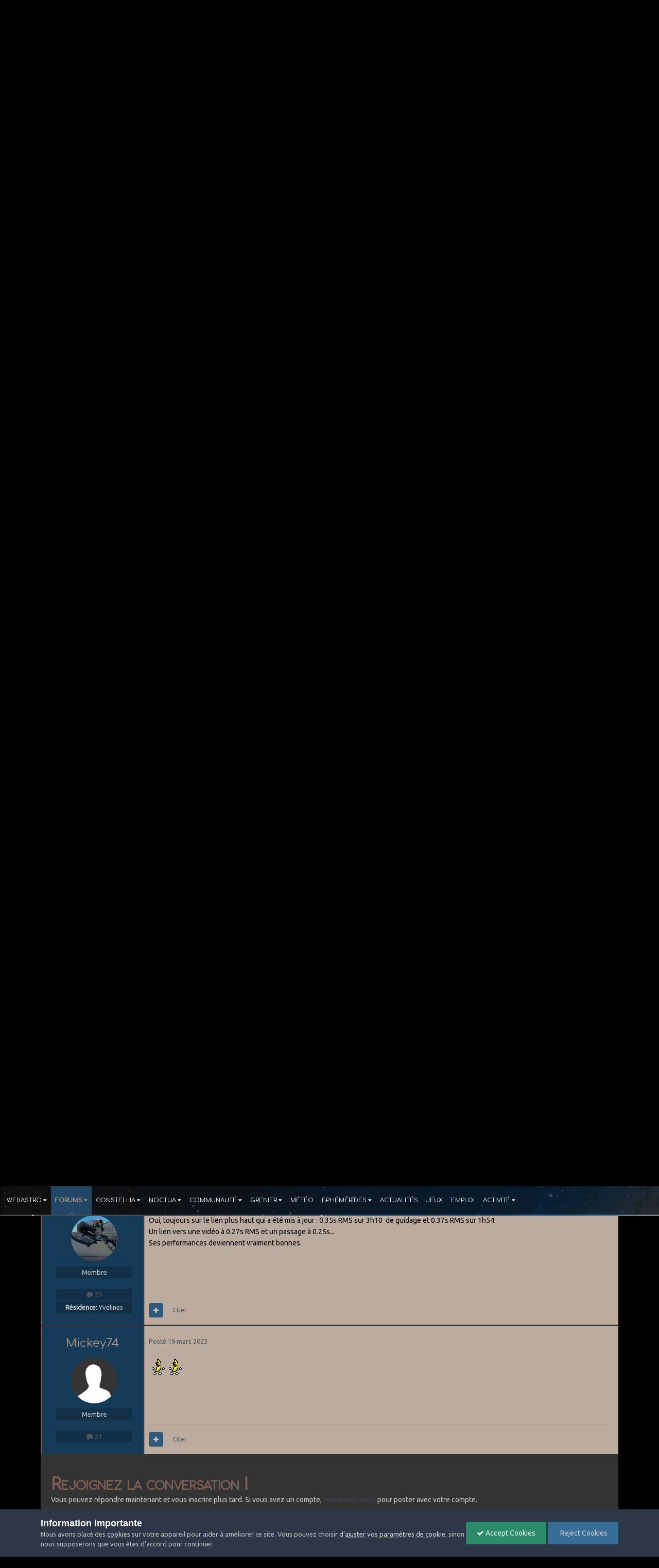

--- FILE ---
content_type: text/html;charset=UTF-8
request_url: https://www.webastro.net/forums/topic/234631-skywatcher-cq350/
body_size: 25224
content:
<!DOCTYPE html>
<html lang="fr-FR" dir="ltr">
	<head>
		<meta charset="utf-8">
        
		<title>SkyWatcher CQ350 - Matériel général - Webastro</title>
		
			<!-- Global Site Tag (gtag.js) - Google Analytics -->
<script async src="https://www.googletagmanager.com/gtag/js?id=UA-3274348-2"></script>
<script>
  window.dataLayer = window.dataLayer || [];
  function gtag(){dataLayer.push(arguments)};
  gtag('js', new Date());

  gtag('config', 'UA-3274348-2',{'site_speed_sample_rate': 10});
</script>

		
		
		
		

	<meta name="viewport" content="width=device-width, initial-scale=1">


	
	
		<meta property="og:image" content="https://www.webastro.net/uploads/monthly_2019_02/logo_200.png.7bc328afd7f7d737fd3e6721793c1266.png">
	


	<meta name="twitter:card" content="summary_large_image" />




	
		
			
				<meta property="og:title" content="SkyWatcher CQ350">
			
		
	

	
		
			
				<meta property="og:type" content="website">
			
		
	

	
		
			
				<meta property="og:url" content="https://www.webastro.net/forums/topic/234631-skywatcher-cq350/">
			
		
	

	
		
			
				<meta name="description" content="Bonjour Je trouve beaucoup de descriptifs de cette monture mais aucun ne donne l&#039;erreur périodique. Si vous avez des informations je suis preneur . Merci">
			
		
	

	
		
			
				<meta property="og:description" content="Bonjour Je trouve beaucoup de descriptifs de cette monture mais aucun ne donne l&#039;erreur périodique. Si vous avez des informations je suis preneur . Merci">
			
		
	

	
		
			
				<meta property="og:updated_time" content="2023-03-19T17:58:57Z">
			
		
	

	
		
			
				<meta name="keywords" content="matériel général">
			
		
	

	
		
			
				<meta property="og:site_name" content="Webastro">
			
		
	

	
		
			
				<meta property="og:locale" content="fr_FR">
			
		
	


	
		<link rel="canonical" href="https://www.webastro.net/forums/topic/234631-skywatcher-cq350/" />
	

	
		<link as="style" rel="preload" href="https://www.webastro.net/applications/core/interface/ckeditor/ckeditor/skins/ips/editor.css?t=P1PF" />
	

<link rel="alternate" type="application/rss+xml" title="Forums" href="https://www.webastro.net/rss/1-forums.xml/" /><link rel="alternate" type="application/rss+xml" title="Calendrier" href="https://www.webastro.net/rss/2-calendrier.xml/" /><link rel="alternate" type="application/rss+xml" title="Noctua" href="https://www.webastro.net/rss/3-noctua.xml/" />



<link rel="manifest" href="https://www.webastro.net/manifest.webmanifest/">
<meta name="msapplication-config" content="https://www.webastro.net/browserconfig.xml/">
<meta name="msapplication-starturl" content="/">
<meta name="application-name" content="Webastro">
<meta name="apple-mobile-web-app-title" content="Webastro">

	<meta name="theme-color" content="#000000">






	

	
		
			<link rel="icon" sizes="36x36" href="https://www.webastro.net/uploads/monthly_2019_10/android-chrome-36x36.png?v=1710668066">
		
	

	
		
			<link rel="icon" sizes="48x48" href="https://www.webastro.net/uploads/monthly_2019_10/android-chrome-48x48.png?v=1710668066">
		
	

	
		
			<link rel="icon" sizes="72x72" href="https://www.webastro.net/uploads/monthly_2019_10/android-chrome-72x72.png?v=1710668066">
		
	

	
		
			<link rel="icon" sizes="96x96" href="https://www.webastro.net/uploads/monthly_2019_10/android-chrome-96x96.png?v=1710668066">
		
	

	
		
			<link rel="icon" sizes="144x144" href="https://www.webastro.net/uploads/monthly_2019_10/android-chrome-144x144.png?v=1710668066">
		
	

	
		
			<link rel="icon" sizes="192x192" href="https://www.webastro.net/uploads/monthly_2019_10/android-chrome-192x192.png?v=1710668066">
		
	

	
		
			<link rel="icon" sizes="256x256" href="https://www.webastro.net/uploads/monthly_2019_10/android-chrome-256x256.png?v=1710668066">
		
	

	
		
			<link rel="icon" sizes="384x384" href="https://www.webastro.net/uploads/monthly_2019_10/android-chrome-384x384.png?v=1710668066">
		
	

	
		
			<link rel="icon" sizes="512x512" href="https://www.webastro.net/uploads/monthly_2019_10/android-chrome-512x512.png?v=1710668066">
		
	

	
		
			<meta name="msapplication-square70x70logo" content="https://www.webastro.net/uploads/monthly_2019_10/msapplication-square70x70logo.png?v=1710668066"/>
		
	

	
		
			<meta name="msapplication-TileImage" content="https://www.webastro.net/uploads/monthly_2019_10/msapplication-TileImage.png?v=1710668066"/>
		
	

	
		
			<meta name="msapplication-square150x150logo" content="https://www.webastro.net/uploads/monthly_2019_10/msapplication-square150x150logo.png?v=1710668066"/>
		
	

	
		
			<meta name="msapplication-wide310x150logo" content="https://www.webastro.net/uploads/monthly_2019_10/msapplication-wide310x150logo.png?v=1710668066"/>
		
	

	
		
			<meta name="msapplication-square310x310logo" content="https://www.webastro.net/uploads/monthly_2019_10/msapplication-square310x310logo.png?v=1710668066"/>
		
	

	
		
			
				<link rel="apple-touch-icon" href="https://www.webastro.net/uploads/monthly_2019_10/apple-touch-icon-57x57.png?v=1710668066">
			
		
	

	
		
			
				<link rel="apple-touch-icon" sizes="60x60" href="https://www.webastro.net/uploads/monthly_2019_10/apple-touch-icon-60x60.png?v=1710668066">
			
		
	

	
		
			
				<link rel="apple-touch-icon" sizes="72x72" href="https://www.webastro.net/uploads/monthly_2019_10/apple-touch-icon-72x72.png?v=1710668066">
			
		
	

	
		
			
				<link rel="apple-touch-icon" sizes="76x76" href="https://www.webastro.net/uploads/monthly_2019_10/apple-touch-icon-76x76.png?v=1710668066">
			
		
	

	
		
			
				<link rel="apple-touch-icon" sizes="114x114" href="https://www.webastro.net/uploads/monthly_2019_10/apple-touch-icon-114x114.png?v=1710668066">
			
		
	

	
		
			
				<link rel="apple-touch-icon" sizes="120x120" href="https://www.webastro.net/uploads/monthly_2019_10/apple-touch-icon-120x120.png?v=1710668066">
			
		
	

	
		
			
				<link rel="apple-touch-icon" sizes="144x144" href="https://www.webastro.net/uploads/monthly_2019_10/apple-touch-icon-144x144.png?v=1710668066">
			
		
	

	
		
			
				<link rel="apple-touch-icon" sizes="152x152" href="https://www.webastro.net/uploads/monthly_2019_10/apple-touch-icon-152x152.png?v=1710668066">
			
		
	

	
		
			
				<link rel="apple-touch-icon" sizes="180x180" href="https://www.webastro.net/uploads/monthly_2019_10/apple-touch-icon-180x180.png?v=1710668066">
			
		
	





<link rel="preload" href="//www.webastro.net/applications/core/interface/font/fontawesome-webfont.woff2?v=4.7.0" as="font" crossorigin="anonymous">
		


	<link rel='stylesheet' href='https://www.webastro.net/uploads/css_built_29/341e4a57816af3ba440d891ca87450ff_framework.css?v=0b9a0afeb61766006907' media='all'>

	<link rel='stylesheet' href='https://www.webastro.net/uploads/css_built_29/05e81b71abe4f22d6eb8d1a929494829_responsive.css?v=0b9a0afeb61766006907' media='all'>

	<link rel='stylesheet' href='https://www.webastro.net/uploads/css_built_29/20446cf2d164adcc029377cb04d43d17_flags.css?v=0b9a0afeb61766006907' media='all'>

	<link rel='stylesheet' href='https://www.webastro.net/uploads/css_built_29/90eb5adf50a8c640f633d47fd7eb1778_core.css?v=0b9a0afeb61766006907' media='all'>

	<link rel='stylesheet' href='https://www.webastro.net/uploads/css_built_29/5a0da001ccc2200dc5625c3f3934497d_core_responsive.css?v=0b9a0afeb61766006907' media='all'>

	<link rel='stylesheet' href='https://www.webastro.net/uploads/css_built_29/62e269ced0fdab7e30e026f1d30ae516_forums.css?v=0b9a0afeb61766006907' media='all'>

	<link rel='stylesheet' href='https://www.webastro.net/uploads/css_built_29/76e62c573090645fb99a15a363d8620e_forums_responsive.css?v=0b9a0afeb61766006907' media='all'>

	<link rel='stylesheet' href='https://www.webastro.net/uploads/css_built_29/ebdea0c6a7dab6d37900b9190d3ac77b_topics.css?v=0b9a0afeb61766006907' media='all'>





<link rel='stylesheet' href='https://www.webastro.net/uploads/css_built_29/258adbb6e4f3e83cd3b355f84e3fa002_custom.css?v=0b9a0afeb61766006907' media='all'>




		
		

	
	<link rel='shortcut icon' href='https://www.webastro.net/uploads/monthly_2019_10/favicon.ico' type="image/x-icon">

	</head>
	<body class="ipsApp ipsApp_front ipsJS_none ipsClearfix" data-controller="core.front.core.app"  data-message=""  data-pageapp="forums" data-pagelocation="front" data-pagemodule="forums" data-pagecontroller="topic" data-pageid="234631"   >
		
        

        

		<a href="#ipsLayout_mainArea" class="ipsHide" title="Aller au contenu principal de cette page" accesskey="m">Aller au contenu</a>
		
		<div id="ipsLayout_header" class="ipsClearfix">
			<header>
				<!-- modifwa navigation en haut -->
              
<div class='navPosition'> <!-- modifwa -->

	<nav data-controller='core.front.core.navBar' class=' ipsResponsive_showDesktop'>
		<div class="wanavbar"> <!-- modifwa ajout div wanavbar -->
      	<div class='ipsNavBar_primary ipsLayout_container '>
			
          <ul data-role="primaryNavBar" class='ipsClearfix'>
				


	
		
		
		
 <!-- modifwa -->
		<li  id='elNavSecondary_104' data-role="navBarItem" data-navApp="core" data-navExt="CustomItem">
			
			
				<a href="https://www.webastro.net"  data-navItem-id="104" >
					 
  <!-- modifwa -->
                 	 Webastro<span class='ipsNavBar_active__identifier'></span>
                  <!-- modifwa ajout flèche bas sur menus déroulants -->
                   <i class="fa fa-caret-down"></i>

				</a>
			
			
				<ul class='ipsNavBar_secondary ipsHide' data-role='secondaryNavBar'>
					


	
		
		
		
   
	     						<li id='elNavSecondary_1051' data-role="navBarItem" data-navApp="cms" data-navExt="Pages" data-navTitle="Webastro" class="menu_catwa">

  <!-- Ressources --><img src="https://www.webastro.net/images/icones/Menu/webastro_b.png" align="left" class="icon-menu-custom"> 


Webastro</li>	
 <!-- modifwa -->
		<li  id='elNavSecondary_105' data-role="navBarItem" data-navApp="core" data-navExt="CustomItem">
			
			
				<a href="https://www.webastro.net/webastro/apropos/"  data-navItem-id="105" >
					 
  <!-- modifwa -->
                 	 A propos de Webastro<span class='ipsNavBar_active__identifier'></span>
                  <!-- modifwa ajout flèche bas sur menus déroulants -->
                  

				</a>
			
			
		</li>
	
	

	
		
		
		
 <!-- modifwa -->
		<li  id='elNavSecondary_107' data-role="navBarItem" data-navApp="core" data-navExt="CustomItem">
			
			
				<a href="https://www.webastro.net/webastro/bannieres/"  data-navItem-id="107" >
					 
  <!-- modifwa -->
                 	 Bannières et logos<span class='ipsNavBar_active__identifier'></span>
                  <!-- modifwa ajout flèche bas sur menus déroulants -->
                  

				</a>
			
			
		</li>
	
	

	
		
		
		
 <!-- modifwa -->
		<li  id='elNavSecondary_108' data-role="navBarItem" data-navApp="core" data-navExt="CustomItem">
			
			
				<a href="https://www.webastro.net/webastro/estivales/"  data-navItem-id="108" >
					 
  <!-- modifwa -->
                 	 Estivales Webastro<span class='ipsNavBar_active__identifier'></span>
                  <!-- modifwa ajout flèche bas sur menus déroulants -->
                  

				</a>
			
			
		</li>
	
	

	
		
		
		
 <!-- modifwa -->
		<li  id='elNavSecondary_47' data-role="navBarItem" data-navApp="nexus" data-navExt="Store">
			
			
				<a href="https://www.webastro.net/store/"  data-navItem-id="47" >
					 
  <!-- modifwa -->
                 	 Boutique<span class='ipsNavBar_active__identifier'></span>
                  <!-- modifwa ajout flèche bas sur menus déroulants -->
                  

				</a>
			
			
		</li>
	
	

	
	

	
	

					<li class='ipsHide' id='elNavigationMore_104' data-role='navMore'>
						<a href='#' data-ipsMenu data-ipsMenu-appendTo='#elNavigationMore_104' id='elNavigationMore_104_dropdown'>Plus <i class='fa fa-caret-down'></i></a>
						<ul class='ipsHide ipsMenu ipsMenu_auto' id='elNavigationMore_104_dropdown_menu' data-role='moreDropdown'></ul>
					</li>
				</ul>
			
		</li>
	
	

	
		
		
			
		
		
 <!-- modifwa -->
		<li class='ipsNavBar_active' data-active id='elNavSecondary_10' data-role="navBarItem" data-navApp="forums" data-navExt="Forums">
			
			
				<a href="https://www.webastro.net/forums/"  data-navItem-id="10" data-navDefault>
					 
  <!-- modifwa -->
                 	 Forums<span class='ipsNavBar_active__identifier'></span>
                  <!-- modifwa ajout flèche bas sur menus déroulants -->
                   <i class="fa fa-caret-down"></i>

				</a>
			
			
				<ul class='ipsNavBar_secondary ' data-role='secondaryNavBar'>
					


	
		
		
		
 <!-- modifwa -->
		<li  id='elNavSecondary_31' data-role="navBarItem" data-navApp="core" data-navExt="CustomItem">
			
			
				<a href="https://www.webastro.net/announcement/5-charte-dutilisation-du-site/"  data-navItem-id="31" >
					 
  <!-- modifwa -->
                 	 Règles<span class='ipsNavBar_active__identifier'></span>
                  <!-- modifwa ajout flèche bas sur menus déroulants -->
                  

				</a>
			
			
		</li>
	
	

	
		
		
		
 <!-- modifwa -->
		<li  id='elNavSecondary_32' data-role="navBarItem" data-navApp="core" data-navExt="StaffDirectory">
			
			
				<a href="https://www.webastro.net/staff/"  data-navItem-id="32" >
					 
  <!-- modifwa -->
                 	 Équipe<span class='ipsNavBar_active__identifier'></span>
                  <!-- modifwa ajout flèche bas sur menus déroulants -->
                  

				</a>
			
			
		</li>
	
	

	
		
		
		
 <!-- modifwa -->
		<li  id='elNavSecondary_33' data-role="navBarItem" data-navApp="core" data-navExt="OnlineUsers">
			
			
				<a href="https://www.webastro.net/online/"  data-navItem-id="33" >
					 
  <!-- modifwa -->
                 	 Utilisateurs en ligne<span class='ipsNavBar_active__identifier'></span>
                  <!-- modifwa ajout flèche bas sur menus déroulants -->
                  

				</a>
			
			
		</li>
	
	

	
		
		
		
 <!-- modifwa -->
		<li  id='elNavSecondary_34' data-role="navBarItem" data-navApp="core" data-navExt="Leaderboard">
			
			
				<a href="https://www.webastro.net/leaderboard/"  data-navItem-id="34" >
					 
  <!-- modifwa -->
                 	 Classement<span class='ipsNavBar_active__identifier'></span>
                  <!-- modifwa ajout flèche bas sur menus déroulants -->
                  

				</a>
			
			
		</li>
	
	

	
		
		
		
 <!-- modifwa -->
		<li  id='elNavSecondary_95' data-role="navBarItem" data-navApp="core" data-navExt="Clubs">
			
			
				<a href="https://www.webastro.net/clubs/"  data-navItem-id="95" >
					 
  <!-- modifwa -->
                 	 Clubs<span class='ipsNavBar_active__identifier'></span>
                  <!-- modifwa ajout flèche bas sur menus déroulants -->
                  

				</a>
			
			
		</li>
	
	

	
		
		
		
 <!-- modifwa -->
		<li  id='elNavSecondary_137' data-role="navBarItem" data-navApp="core" data-navExt="CustomItem">
			
			
				<a href="https://www.webastro.net/discover/"  data-navItem-id="137" >
					 
  <!-- modifwa -->
                 	 Derniers messages<span class='ipsNavBar_active__identifier'></span>
                  <!-- modifwa ajout flèche bas sur menus déroulants -->
                  

				</a>
			
			
		</li>
	
	

	
	

	
	

					<li class='ipsHide' id='elNavigationMore_10' data-role='navMore'>
						<a href='#' data-ipsMenu data-ipsMenu-appendTo='#elNavigationMore_10' id='elNavigationMore_10_dropdown'>Plus <i class='fa fa-caret-down'></i></a>
						<ul class='ipsHide ipsMenu ipsMenu_auto' id='elNavigationMore_10_dropdown_menu' data-role='moreDropdown'></ul>
					</li>
				</ul>
			
		</li>
	
	

	
		
		
		
 <!-- modifwa -->
		<li  id='elNavSecondary_124' data-role="navBarItem" data-navApp="cms" data-navExt="Pages">
			
			
				<a href="https://www.webastro.net/constellia/"  data-navItem-id="124" >
					 
  <!-- modifwa -->
                 	 Constellia<span class='ipsNavBar_active__identifier'></span>
                  <!-- modifwa ajout flèche bas sur menus déroulants -->
                   <i class="fa fa-caret-down"></i>

				</a>
			
			
				<ul class='ipsNavBar_secondary ipsHide' data-role='secondaryNavBar'>
					


	
		
		
		
 <!-- modifwa -->
		<li  id='elNavSecondary_127' data-role="navBarItem" data-navApp="core" data-navExt="CustomItem">
			
			
				<a href="https://www.webastro.net/constellia/mb/0_moi/"  data-navItem-id="127" >
					 
  <!-- modifwa -->
                 	 Ma galerie<span class='ipsNavBar_active__identifier'></span>
                  <!-- modifwa ajout flèche bas sur menus déroulants -->
                  

				</a>
			
			
		</li>
	
	

	
		
		
		
   
	     							<li id='elNavSecondary_1281' data-role="navBarItem" data-navApp="cms" data-navExt="Pages" data-navTitle="Catégories Constellia" class="menu_catwa">


 <!-- Constellia --><img src="https://www.webastro.net/images/icones/Menu/constellia_cat.png" align="left" class="icon-menu-custom"> 

  Catégories</li>
 <!-- modifwa -->
		<li  id='elNavSecondary_128' data-role="navBarItem" data-navApp="core" data-navExt="CustomItem">
			
			
				<a href="https://www.webastro.net/constellia/concours/"  data-navItem-id="128" >
					 
  <!-- modifwa -->
                 	 Concours<span class='ipsNavBar_active__identifier'></span>
                  <!-- modifwa ajout flèche bas sur menus déroulants -->
                  

				</a>
			
			
		</li>
	
	

	
		
		
		
 <!-- modifwa -->
		<li  id='elNavSecondary_130' data-role="navBarItem" data-navApp="core" data-navExt="CustomItem">
			
			
				<a href="https://www.webastro.net/constellia/ciel_profond/"  data-navItem-id="130" >
					 
  <!-- modifwa -->
                 	 Ciel Profond<span class='ipsNavBar_active__identifier'></span>
                  <!-- modifwa ajout flèche bas sur menus déroulants -->
                  

				</a>
			
			
		</li>
	
	

	
		
		
		
 <!-- modifwa -->
		<li  id='elNavSecondary_129' data-role="navBarItem" data-navApp="core" data-navExt="CustomItem">
			
			
				<a href="https://www.webastro.net/constellia/planetaire/"  data-navItem-id="129" >
					 
  <!-- modifwa -->
                 	 Planétaire<span class='ipsNavBar_active__identifier'></span>
                  <!-- modifwa ajout flèche bas sur menus déroulants -->
                  

				</a>
			
			
		</li>
	
	

	
		
		
		
 <!-- modifwa -->
		<li  id='elNavSecondary_131' data-role="navBarItem" data-navApp="core" data-navExt="CustomItem">
			
			
				<a href="https://www.webastro.net/constellia/paysages/"  data-navItem-id="131" >
					 
  <!-- modifwa -->
                 	 Paysages<span class='ipsNavBar_active__identifier'></span>
                  <!-- modifwa ajout flèche bas sur menus déroulants -->
                  

				</a>
			
			
		</li>
	
	

	
		
		
		
 <!-- modifwa -->
		<li  id='elNavSecondary_132' data-role="navBarItem" data-navApp="core" data-navExt="CustomItem">
			
			
				<a href="https://www.webastro.net/constellia/dessin/"  data-navItem-id="132" >
					 
  <!-- modifwa -->
                 	 Astro-dessin<span class='ipsNavBar_active__identifier'></span>
                  <!-- modifwa ajout flèche bas sur menus déroulants -->
                  

				</a>
			
			
		</li>
	
	

					<li class='ipsHide' id='elNavigationMore_124' data-role='navMore'>
						<a href='#' data-ipsMenu data-ipsMenu-appendTo='#elNavigationMore_124' id='elNavigationMore_124_dropdown'>Plus <i class='fa fa-caret-down'></i></a>
						<ul class='ipsHide ipsMenu ipsMenu_auto' id='elNavigationMore_124_dropdown_menu' data-role='moreDropdown'></ul>
					</li>
				</ul>
			
		</li>
	
	

	
		
		
		
 <!-- modifwa -->
		<li  id='elNavSecondary_37' data-role="navBarItem" data-navApp="cms" data-navExt="Pages">
			
			
				<a href="https://www.webastro.net/noctua/"  data-navItem-id="37" >
					 
  <!-- modifwa -->
                 	 Noctua<span class='ipsNavBar_active__identifier'></span>
                  <!-- modifwa ajout flèche bas sur menus déroulants -->
                   <i class="fa fa-caret-down"></i>

				</a>
			
			
				<ul class='ipsNavBar_secondary ipsHide' data-role='secondaryNavBar'>
					


	
		
		
		
 <!-- modifwa -->
		<li  id='elNavSecondary_125' data-role="navBarItem" data-navApp="core" data-navExt="CustomItem">
			
			
				<a href="https://www.webastro.net/Pages/debuter_astronomie_amateur/"  data-navItem-id="125" >
					 
  <!-- modifwa -->
                 	 Débuter en astronomie<span class='ipsNavBar_active__identifier'></span>
                  <!-- modifwa ajout flèche bas sur menus déroulants -->
                  

				</a>
			
			
		</li>
	
	

	
		
		
		
 <!-- modifwa -->
		<li  id='elNavSecondary_133' data-role="navBarItem" data-navApp="core" data-navExt="CustomItem">
			
			
				<a href="https://www.webastro.net/noctua/?show=categories"  data-navItem-id="133" >
					 
  <!-- modifwa -->
                 	 Catégories<span class='ipsNavBar_active__identifier'></span>
                  <!-- modifwa ajout flèche bas sur menus déroulants -->
                  

				</a>
			
			
		</li>
	
	

	
		
		
		
   
	     							<li id='elNavSecondary_411' data-role="navBarItem" data-navApp="cms" data-navExt="Pages" data-navTitle="Catégories Noctua" class="menu_catwa">
Catégories</li>
 <!-- modifwa -->
		<li  id='elNavSecondary_41' data-role="navBarItem" data-navApp="core" data-navExt="CustomItem">
			
			
				<a href="https://www.webastro.net/noctua/astronomie-amateur/"  data-navItem-id="41" >
					 
  <!-- modifwa -->
                 	 Astronomie amateur<span class='ipsNavBar_active__identifier'></span>
                  <!-- modifwa ajout flèche bas sur menus déroulants -->
                  

				</a>
			
			
		</li>
	
	

	
		
		
		
 <!-- modifwa -->
		<li  id='elNavSecondary_42' data-role="navBarItem" data-navApp="core" data-navExt="CustomItem">
			
			
				<a href="https://www.webastro.net/noctua/astrophotographie/"  data-navItem-id="42" >
					 
  <!-- modifwa -->
                 	 Astrophotographie<span class='ipsNavBar_active__identifier'></span>
                  <!-- modifwa ajout flèche bas sur menus déroulants -->
                  

				</a>
			
			
		</li>
	
	

	
		
		
		
 <!-- modifwa -->
		<li  id='elNavSecondary_139' data-role="navBarItem" data-navApp="core" data-navExt="CustomItem">
			
			
				<a href="https://www.webastro.net/noctua/visuel_assiste/"  data-navItem-id="139" >
					 
  <!-- modifwa -->
                 	 Visuel Assisté<span class='ipsNavBar_active__identifier'></span>
                  <!-- modifwa ajout flèche bas sur menus déroulants -->
                  

				</a>
			
			
		</li>
	
	

	
		
		
		
 <!-- modifwa -->
		<li  id='elNavSecondary_67' data-role="navBarItem" data-navApp="core" data-navExt="CustomItem">
			
			
				<a href="https://www.webastro.net/noctua/observation/"  data-navItem-id="67" >
					 
  <!-- modifwa -->
                 	 Observation<span class='ipsNavBar_active__identifier'></span>
                  <!-- modifwa ajout flèche bas sur menus déroulants -->
                  

				</a>
			
			
		</li>
	
	

	
		
		
		
 <!-- modifwa -->
		<li  id='elNavSecondary_68' data-role="navBarItem" data-navApp="core" data-navExt="CustomItem">
			
			
				<a href="https://www.webastro.net/noctua/lastro-autrement/"  data-navItem-id="68" >
					 
  <!-- modifwa -->
                 	 L'astro autrement<span class='ipsNavBar_active__identifier'></span>
                  <!-- modifwa ajout flèche bas sur menus déroulants -->
                  

				</a>
			
			
		</li>
	
	

	
		
		
		
 <!-- modifwa -->
		<li  id='elNavSecondary_69' data-role="navBarItem" data-navApp="core" data-navExt="CustomItem">
			
			
				<a href="https://www.webastro.net/noctua/les-bricoleurs/"  data-navItem-id="69" >
					 
  <!-- modifwa -->
                 	 Les bricoleurs<span class='ipsNavBar_active__identifier'></span>
                  <!-- modifwa ajout flèche bas sur menus déroulants -->
                  

				</a>
			
			
		</li>
	
	

	
		
		
		
 <!-- modifwa -->
		<li  id='elNavSecondary_70' data-role="navBarItem" data-navApp="core" data-navExt="CustomItem">
			
			
				<a href="https://www.webastro.net/noctua/logiciels/"  data-navItem-id="70" >
					 
  <!-- modifwa -->
                 	 Logiciels<span class='ipsNavBar_active__identifier'></span>
                  <!-- modifwa ajout flèche bas sur menus déroulants -->
                  

				</a>
			
			
		</li>
	
	

	
		
		
		
 <!-- modifwa -->
		<li  id='elNavSecondary_71' data-role="navBarItem" data-navApp="core" data-navExt="CustomItem">
			
			
				<a href="https://www.webastro.net/noctua/les-diff%C3%A9rents-mat%C3%A9riels/"  data-navItem-id="71" >
					 
  <!-- modifwa -->
                 	 Les différents matériels<span class='ipsNavBar_active__identifier'></span>
                  <!-- modifwa ajout flèche bas sur menus déroulants -->
                  

				</a>
			
			
		</li>
	
	

	
		
		
		
 <!-- modifwa -->
		<li  id='elNavSecondary_72' data-role="navBarItem" data-navApp="core" data-navExt="CustomItem">
			
			
				<a href="https://www.webastro.net/noctua/tests-de-mat%C3%A9riel-astro/"  data-navItem-id="72" >
					 
  <!-- modifwa -->
                 	 Tests de matériel astro<span class='ipsNavBar_active__identifier'></span>
                  <!-- modifwa ajout flèche bas sur menus déroulants -->
                  

				</a>
			
			
		</li>
	
	

	
		
		
		
 <!-- modifwa -->
		<li  id='elNavSecondary_134' data-role="navBarItem" data-navApp="core" data-navExt="CustomItem">
			
			
				<a href="https://www.webastro.net/noctua/la-m%C3%A9diath%C3%A8que/"  data-navItem-id="134" >
					 
  <!-- modifwa -->
                 	 La Médiathèque<span class='ipsNavBar_active__identifier'></span>
                  <!-- modifwa ajout flèche bas sur menus déroulants -->
                  

				</a>
			
			
		</li>
	
	

					<li class='ipsHide' id='elNavigationMore_37' data-role='navMore'>
						<a href='#' data-ipsMenu data-ipsMenu-appendTo='#elNavigationMore_37' id='elNavigationMore_37_dropdown'>Plus <i class='fa fa-caret-down'></i></a>
						<ul class='ipsHide ipsMenu ipsMenu_auto' id='elNavigationMore_37_dropdown_menu' data-role='moreDropdown'></ul>
					</li>
				</ul>
			
		</li>
	
	

	
		
		
		
 <!-- modifwa -->
		<li  id='elNavSecondary_94' data-role="navBarItem" data-navApp="cms" data-navExt="Pages">
			
			
				<a href="https://www.webastro.net/communaute/"  data-navItem-id="94" >
					 
  <!-- modifwa -->
                 	 Communauté<span class='ipsNavBar_active__identifier'></span>
                  <!-- modifwa ajout flèche bas sur menus déroulants -->
                   <i class="fa fa-caret-down"></i>

				</a>
			
			
				<ul class='ipsNavBar_secondary ipsHide' data-role='secondaryNavBar'>
					


	
		
		
		
   
	     		<li id='elNavSecondary_1001' data-role="navBarItem" data-navApp="cms" data-navExt="Pages" data-navTitle="Clubs Associations" class="menu_catwa">

  <!-- Associations --><img src="https://www.webastro.net/images/icones/Menu/associations.png" align="left" class="icon-menu-custom"> 


Clubs & Associations</li>					
 <!-- modifwa -->
		<li  id='elNavSecondary_100' data-role="navBarItem" data-navApp="core" data-navExt="CustomItem">
			
			
				<a href="https://www.webastro.net/communaute/astro_carte/"  data-navItem-id="100" >
					 
  <!-- modifwa -->
                 	 Astro Carte<span class='ipsNavBar_active__identifier'></span>
                  <!-- modifwa ajout flèche bas sur menus déroulants -->
                  

				</a>
			
			
		</li>
	
	

	
		
		
		
 <!-- modifwa -->
		<li  id='elNavSecondary_96' data-role="navBarItem" data-navApp="core" data-navExt="CustomItem">
			
			
				<a href="https://www.webastro.net/communaute/clubs/"  data-navItem-id="96" >
					 
  <!-- modifwa -->
                 	 Clubs Astro<span class='ipsNavBar_active__identifier'></span>
                  <!-- modifwa ajout flèche bas sur menus déroulants -->
                  

				</a>
			
			
		</li>
	
	

	
		
		
		
 <!-- modifwa -->
		<li  id='elNavSecondary_98' data-role="navBarItem" data-navApp="core" data-navExt="CustomItem">
			
			
				<a href="https://www.webastro.net/communaute/observatoires/"  data-navItem-id="98" >
					 
  <!-- modifwa -->
                 	 Observatoires<span class='ipsNavBar_active__identifier'></span>
                  <!-- modifwa ajout flèche bas sur menus déroulants -->
                  

				</a>
			
			
		</li>
	
	

	
		
		
		
 <!-- modifwa -->
		<li  id='elNavSecondary_99' data-role="navBarItem" data-navApp="core" data-navExt="CustomItem">
			
			
				<a href="https://www.webastro.net/communaute/planetariums_musees/"  data-navItem-id="99" >
					 
  <!-- modifwa -->
                 	 Planétariums & Musées<span class='ipsNavBar_active__identifier'></span>
                  <!-- modifwa ajout flèche bas sur menus déroulants -->
                  

				</a>
			
			
		</li>
	
	

	
		
		
		
 <!-- modifwa -->
		<li  id='elNavSecondary_97' data-role="navBarItem" data-navApp="core" data-navExt="CustomItem">
			
			
				<a href="https://www.webastro.net/communaute/gites_astro/"  data-navItem-id="97" >
					 
  <!-- modifwa -->
                 	 Gîtes astro<span class='ipsNavBar_active__identifier'></span>
                  <!-- modifwa ajout flèche bas sur menus déroulants -->
                  

				</a>
			
			
		</li>
	
	

	
		
		
		
 <!-- modifwa -->
		<li  id='elNavSecondary_29' data-role="navBarItem" data-navApp="core" data-navExt="CustomItem">
			
			
				<a href="https://www.webastro.net/events/1-communaut%C3%A9/"  data-navItem-id="29" >
					 
  <!-- modifwa -->
                 	 Calendrier<span class='ipsNavBar_active__identifier'></span>
                  <!-- modifwa ajout flèche bas sur menus déroulants -->
                  

				</a>
			
			
		</li>
	
	

	
		
		
		
   
	     			<li id='elNavSecondary_1011' data-role="navBarItem" data-navApp="cms" data-navExt="Pages" data-navTitle="Ressources" class="menu_catwa">

  <!-- Ressources --><img src="https://www.webastro.net/images/icones/Menu/ressources.png" align="left" class="icon-menu-custom"> 


Ressources</li>				
 <!-- modifwa -->
		<li  id='elNavSecondary_101' data-role="navBarItem" data-navApp="core" data-navExt="CustomItem">
			
			
				<a href="https://www.webastro.net/communaute/annuaire/"  data-navItem-id="101" >
					 
  <!-- modifwa -->
                 	 Annuaire de sites<span class='ipsNavBar_active__identifier'></span>
                  <!-- modifwa ajout flèche bas sur menus déroulants -->
                  

				</a>
			
			
		</li>
	
	

	
		
		
		
 <!-- modifwa -->
		<li  id='elNavSecondary_11' data-role="navBarItem" data-navApp="downloads" data-navExt="Downloads">
			
			
				<a href="https://www.webastro.net/files/"  data-navItem-id="11" >
					 
  <!-- modifwa -->
                 	 Téléchargements<span class='ipsNavBar_active__identifier'></span>
                  <!-- modifwa ajout flèche bas sur menus déroulants -->
                  

				</a>
			
			
		</li>
	
	

	
		
		
		
 <!-- modifwa -->
		<li  id='elNavSecondary_13' data-role="navBarItem" data-navApp="blog" data-navExt="Blogs">
			
			
				<a href="https://www.webastro.net/blogs/"  data-navItem-id="13" >
					 
  <!-- modifwa -->
                 	 Blogs<span class='ipsNavBar_active__identifier'></span>
                  <!-- modifwa ajout flèche bas sur menus déroulants -->
                  

				</a>
			
			
		</li>
	
	

					<li class='ipsHide' id='elNavigationMore_94' data-role='navMore'>
						<a href='#' data-ipsMenu data-ipsMenu-appendTo='#elNavigationMore_94' id='elNavigationMore_94_dropdown'>Plus <i class='fa fa-caret-down'></i></a>
						<ul class='ipsHide ipsMenu ipsMenu_auto' id='elNavigationMore_94_dropdown_menu' data-role='moreDropdown'></ul>
					</li>
				</ul>
			
		</li>
	
	

	
		
		
		
 <!-- modifwa -->
		<li  id='elNavSecondary_40' data-role="navBarItem" data-navApp="cms" data-navExt="Pages">
			
			
				<a href="https://www.webastro.net/petites_annonces/"  data-navItem-id="40" >
					 
  <!-- modifwa -->
                 	 Grenier<span class='ipsNavBar_active__identifier'></span>
                  <!-- modifwa ajout flèche bas sur menus déroulants -->
                   <i class="fa fa-caret-down"></i>

				</a>
			
			
				<ul class='ipsNavBar_secondary ipsHide' data-role='secondaryNavBar'>
					


	
		
		
		
   
	     				<li id='elNavSecondary_1121' data-role="navBarItem" data-navApp="cms" data-navExt="Pages" data-navTitle="Gestion" class="menu_catwa">



  <!-- Ressources --><img src="https://www.webastro.net/images/icones/Menu/grenier_gestion_b.png" align="left" class="icon-menu-custom"> 
Gestion </li>			
 <!-- modifwa -->
		<li  id='elNavSecondary_112' data-role="navBarItem" data-navApp="core" data-navExt="CustomItem">
			
			
				<a href="https://www.webastro.net/petites_annonces/mes_annonces/"  data-navItem-id="112" >
					 
  <!-- modifwa -->
                 	 Mes annonces<span class='ipsNavBar_active__identifier'></span>
                  <!-- modifwa ajout flèche bas sur menus déroulants -->
                  

				</a>
			
			
		</li>
	
	

	
		
		
		
   
	     						<li id='elNavSecondary_1141' data-role="navBarItem" data-navApp="cms" data-navExt="Pages" data-navTitle="Types d'annonces" class="menu_catwa">

  <!-- Ressources --><img src="https://www.webastro.net/images/icones/Menu/grenier_cat_b.png" align="left" class="icon-menu-custom"> 


Types d'annonces</li>	
 <!-- modifwa -->
		<li  id='elNavSecondary_114' data-role="navBarItem" data-navApp="core" data-navExt="CustomItem">
			
			
				<a href="https://www.webastro.net/petites_annonces/materiel/telescope/"  data-navItem-id="114" >
					 
  <!-- modifwa -->
                 	 Tube / Télescope / Lunette<span class='ipsNavBar_active__identifier'></span>
                  <!-- modifwa ajout flèche bas sur menus déroulants -->
                  

				</a>
			
			
		</li>
	
	

	
		
		
		
 <!-- modifwa -->
		<li  id='elNavSecondary_115' data-role="navBarItem" data-navApp="core" data-navExt="CustomItem">
			
			
				<a href="https://www.webastro.net/petites_annonces/materiel/monture/"  data-navItem-id="115" >
					 
  <!-- modifwa -->
                 	 Montures<span class='ipsNavBar_active__identifier'></span>
                  <!-- modifwa ajout flèche bas sur menus déroulants -->
                  

				</a>
			
			
		</li>
	
	

	
		
		
		
 <!-- modifwa -->
		<li  id='elNavSecondary_116' data-role="navBarItem" data-navApp="core" data-navExt="CustomItem">
			
			
				<a href="https://www.webastro.net/petites_annonces/materiel/chercheur/"  data-navItem-id="116" >
					 
  <!-- modifwa -->
                 	 Chercheurs<span class='ipsNavBar_active__identifier'></span>
                  <!-- modifwa ajout flèche bas sur menus déroulants -->
                  

				</a>
			
			
		</li>
	
	

	
		
		
		
 <!-- modifwa -->
		<li  id='elNavSecondary_117' data-role="navBarItem" data-navApp="core" data-navExt="CustomItem">
			
			
				<a href="https://www.webastro.net/petites_annonces/materiel/oculaires/"  data-navItem-id="117" >
					 
  <!-- modifwa -->
                 	 Oculaires / Renvois<span class='ipsNavBar_active__identifier'></span>
                  <!-- modifwa ajout flèche bas sur menus déroulants -->
                  

				</a>
			
			
		</li>
	
	

	
		
		
		
 <!-- modifwa -->
		<li  id='elNavSecondary_118' data-role="navBarItem" data-navApp="core" data-navExt="CustomItem">
			
			
				<a href="https://www.webastro.net/petites_annonces/materiel/filtres/"  data-navItem-id="118" >
					 
  <!-- modifwa -->
                 	 Filtres & Accessoires<span class='ipsNavBar_active__identifier'></span>
                  <!-- modifwa ajout flèche bas sur menus déroulants -->
                  

				</a>
			
			
		</li>
	
	

	
		
		
		
 <!-- modifwa -->
		<li  id='elNavSecondary_119' data-role="navBarItem" data-navApp="core" data-navExt="CustomItem">
			
			
				<a href="https://www.webastro.net/petites_annonces/materiel/camera/"  data-navItem-id="119" >
					 
  <!-- modifwa -->
                 	 Caméras / Appareils-photos<span class='ipsNavBar_active__identifier'></span>
                  <!-- modifwa ajout flèche bas sur menus déroulants -->
                  

				</a>
			
			
		</li>
	
	

	
		
		
		
 <!-- modifwa -->
		<li  id='elNavSecondary_120' data-role="navBarItem" data-navApp="core" data-navExt="CustomItem">
			
			
				<a href="https://www.webastro.net/petites_annonces/materiel/autre/"  data-navItem-id="120" >
					 
  <!-- modifwa -->
                 	 Autres<span class='ipsNavBar_active__identifier'></span>
                  <!-- modifwa ajout flèche bas sur menus déroulants -->
                  

				</a>
			
			
		</li>
	
	

					<li class='ipsHide' id='elNavigationMore_40' data-role='navMore'>
						<a href='#' data-ipsMenu data-ipsMenu-appendTo='#elNavigationMore_40' id='elNavigationMore_40_dropdown'>Plus <i class='fa fa-caret-down'></i></a>
						<ul class='ipsHide ipsMenu ipsMenu_auto' id='elNavigationMore_40_dropdown_menu' data-role='moreDropdown'></ul>
					</li>
				</ul>
			
		</li>
	
	

	
		
		
		
 <!-- modifwa -->
		<li  id='elNavSecondary_56' data-role="navBarItem" data-navApp="cms" data-navExt="Pages">
			
			
				<a href="https://www.webastro.net/meteo/"  data-navItem-id="56" >
					 
  <!-- modifwa -->
                 	 Météo<span class='ipsNavBar_active__identifier'></span>
                  <!-- modifwa ajout flèche bas sur menus déroulants -->
                  

				</a>
			
			
		</li>
	
	

	
		
		
		
 <!-- modifwa -->
		<li  id='elNavSecondary_66' data-role="navBarItem" data-navApp="cms" data-navExt="Pages">
			
			
				<a href="https://www.webastro.net/ephemerides/"  data-navItem-id="66" >
					 
  <!-- modifwa -->
                 	 Ephémérides<span class='ipsNavBar_active__identifier'></span>
                  <!-- modifwa ajout flèche bas sur menus déroulants -->
                   <i class="fa fa-caret-down"></i>

				</a>
			
			
				<ul class='ipsNavBar_secondary ipsHide' data-role='secondaryNavBar'>
					


	
		
		
		
   
	     <li id='elNavSecondary_901' data-role="navBarItem" data-navApp="cms" data-navExt="Pages" data-navTitle="Ephémérides" class="menu_catwa">

  <!-- Météo infos --><img src="https://www.webastro.net/images/icones/menu_gauche/cccccc/ephes-evenements.png" align="left" class="icon-menu-custom"> 


  Ephémérides généraux</li>							
 <!-- modifwa -->
		<li  id='elNavSecondary_86' data-role="navBarItem" data-navApp="core" data-navExt="CustomItem">
			
			
				<a href="https://www.webastro.net/ephemerides/soleil/"  data-navItem-id="86" >
					 
  <!-- modifwa -->
                 	 Etat et Prévisions du Soleil<span class='ipsNavBar_active__identifier'></span>
                  <!-- modifwa ajout flèche bas sur menus déroulants -->
                  

				</a>
			
			
		</li>
	
	

	
		
		
		
 <!-- modifwa -->
		<li  id='elNavSecondary_93' data-role="navBarItem" data-navApp="core" data-navExt="CustomItem">
			
			
				<a href="https://www.webastro.net/ephemerides/position_iss/"  data-navItem-id="93" >
					 
  <!-- modifwa -->
                 	 Position de l'ISS<span class='ipsNavBar_active__identifier'></span>
                  <!-- modifwa ajout flèche bas sur menus déroulants -->
                  

				</a>
			
			
		</li>
	
	

	
		
		
		
 <!-- modifwa -->
		<li  id='elNavSecondary_91' data-role="navBarItem" data-navApp="core" data-navExt="CustomItem">
			
			
				<a href="https://www.webastro.net/ephemerides/parcellaires/"  data-navItem-id="91" >
					 
  <!-- modifwa -->
                 	 Parcellaires: informations sur les objets<span class='ipsNavBar_active__identifier'></span>
                  <!-- modifwa ajout flèche bas sur menus déroulants -->
                  

				</a>
			
			
		</li>
	
	

	
		
		
		
   
	     	 <li id='elNavSecondary_901' data-role="navBarItem" data-navApp="cms" data-navExt="Pages" data-navTitle="Ephémérides personnalisés" class="menu_catwa">

  <!-- Météo infos --><img src="https://www.webastro.net/images/icones/menu_gauche/cccccc/ephes-lever.png" align="left" class="icon-menu-custom"> 


Ephémérides personnalisés</li>						
 <!-- modifwa -->
		<li  id='elNavSecondary_90' data-role="navBarItem" data-navApp="core" data-navExt="CustomItem">
			
			
				<a href="https://www.webastro.net/ephemerides/preparateur_soiree/"  data-navItem-id="90" >
					 
  <!-- modifwa -->
                 	 Préparateur de soirée<span class='ipsNavBar_active__identifier'></span>
                  <!-- modifwa ajout flèche bas sur menus déroulants -->
                  

				</a>
			
			
		</li>
	
	

	
		
		
		
 <!-- modifwa -->
		<li  id='elNavSecondary_85' data-role="navBarItem" data-navApp="core" data-navExt="CustomItem">
			
			
				<a href="https://www.webastro.net/ephemerides/evenements/"  data-navItem-id="85" >
					 
  <!-- modifwa -->
                 	 Evénements célestes                                        <span class='ipsNavBar_active__identifier'></span>
                  <!-- modifwa ajout flèche bas sur menus déroulants -->
                  

				</a>
			
			
		</li>
	
	

	
		
		
		
 <!-- modifwa -->
		<li  id='elNavSecondary_88' data-role="navBarItem" data-navApp="core" data-navExt="CustomItem">
			
			
				<a href="https://www.webastro.net/ephemerides/lever_objets/"  data-navItem-id="88" >
					 
  <!-- modifwa -->
                 	 Lever d'objets<span class='ipsNavBar_active__identifier'></span>
                  <!-- modifwa ajout flèche bas sur menus déroulants -->
                  

				</a>
			
			
		</li>
	
	

	
		
		
		
 <!-- modifwa -->
		<li  id='elNavSecondary_89' data-role="navBarItem" data-navApp="core" data-navExt="CustomItem">
			
			
				<a href="https://www.webastro.net/ephemerides/calculateurs/"  data-navItem-id="89" >
					 
  <!-- modifwa -->
                 	 Calculateurs<span class='ipsNavBar_active__identifier'></span>
                  <!-- modifwa ajout flèche bas sur menus déroulants -->
                  

				</a>
			
			
		</li>
	
	

					<li class='ipsHide' id='elNavigationMore_66' data-role='navMore'>
						<a href='#' data-ipsMenu data-ipsMenu-appendTo='#elNavigationMore_66' id='elNavigationMore_66_dropdown'>Plus <i class='fa fa-caret-down'></i></a>
						<ul class='ipsHide ipsMenu ipsMenu_auto' id='elNavigationMore_66_dropdown_menu' data-role='moreDropdown'></ul>
					</li>
				</ul>
			
		</li>
	
	

	
		
		
		
 <!-- modifwa -->
		<li  id='elNavSecondary_103' data-role="navBarItem" data-navApp="cms" data-navExt="Pages">
			
			
				<a href="https://www.webastro.net/actualites/"  data-navItem-id="103" >
					 
  <!-- modifwa -->
                 	 Actualités<span class='ipsNavBar_active__identifier'></span>
                  <!-- modifwa ajout flèche bas sur menus déroulants -->
                  

				</a>
			
			
		</li>
	
	

	
		
		
		
 <!-- modifwa -->
		<li  id='elNavSecondary_147' data-role="navBarItem" data-navApp="cms" data-navExt="Pages">
			
			
				<a href="https://www.webastro.net/jeux_astronomie/"  data-navItem-id="147" >
					 
  <!-- modifwa -->
                 	 Jeux<span class='ipsNavBar_active__identifier'></span>
                  <!-- modifwa ajout flèche bas sur menus déroulants -->
                  

				</a>
			
			
		</li>
	
	

	
		
		
		
 <!-- modifwa -->
		<li  id='elNavSecondary_148' data-role="navBarItem" data-navApp="cms" data-navExt="Pages">
			
			
				<a href="https://www.webastro.net/emploi_formation_astronomie_spatial/"  data-navItem-id="148" >
					 
  <!-- modifwa -->
                 	 Emploi<span class='ipsNavBar_active__identifier'></span>
                  <!-- modifwa ajout flèche bas sur menus déroulants -->
                  

				</a>
			
			
		</li>
	
	

	
		
		
		
 <!-- modifwa -->
		<li  id='elNavSecondary_2' data-role="navBarItem" data-navApp="core" data-navExt="CustomItem">
			
			
				<a href="https://www.webastro.net/discover/"  data-navItem-id="2" >
					 
  <!-- modifwa -->
                 	 Activité<span class='ipsNavBar_active__identifier'></span>
                  <!-- modifwa ajout flèche bas sur menus déroulants -->
                   <i class="fa fa-caret-down"></i>

				</a>
			
			
				<ul class='ipsNavBar_secondary ipsHide' data-role='secondaryNavBar'>
					


	
		
		
		
 <!-- modifwa -->
		<li  id='elNavSecondary_4' data-role="navBarItem" data-navApp="core" data-navExt="AllActivity">
			
			
				<a href="https://www.webastro.net/discover/"  data-navItem-id="4" >
					 
  <!-- modifwa -->
                 	 Toute l’activité<span class='ipsNavBar_active__identifier'></span>
                  <!-- modifwa ajout flèche bas sur menus déroulants -->
                  

				</a>
			
			
		</li>
	
	

	
		
		
		
 <!-- modifwa -->
		<li  id='elNavSecondary_142' data-role="navBarItem" data-navApp="cms" data-navExt="Pages">
			
			
				<a href="https://www.webastro.net/actualites_astro_semaine/"  data-navItem-id="142" >
					 
  <!-- modifwa -->
                 	 Actualités de la semaine<span class='ipsNavBar_active__identifier'></span>
                  <!-- modifwa ajout flèche bas sur menus déroulants -->
                  

				</a>
			
			
		</li>
	
	

	
	

	
	

	
	

	
		
		
		
 <!-- modifwa -->
		<li  id='elNavSecondary_8' data-role="navBarItem" data-navApp="core" data-navExt="Search">
			
			
				<a href="https://www.webastro.net/search/"  data-navItem-id="8" >
					 
  <!-- modifwa -->
                 	 Rechercher<span class='ipsNavBar_active__identifier'></span>
                  <!-- modifwa ajout flèche bas sur menus déroulants -->
                  

				</a>
			
			
		</li>
	
	

	
		
		
		
 <!-- modifwa -->
		<li  id='elNavSecondary_9' data-role="navBarItem" data-navApp="core" data-navExt="Promoted">
			
			
				<a href="https://www.webastro.net/ourpicks/"  data-navItem-id="9" >
					 
  <!-- modifwa -->
                 	 Nos choix<span class='ipsNavBar_active__identifier'></span>
                  <!-- modifwa ajout flèche bas sur menus déroulants -->
                  

				</a>
			
			
		</li>
	
	

					<li class='ipsHide' id='elNavigationMore_2' data-role='navMore'>
						<a href='#' data-ipsMenu data-ipsMenu-appendTo='#elNavigationMore_2' id='elNavigationMore_2_dropdown'>Plus <i class='fa fa-caret-down'></i></a>
						<ul class='ipsHide ipsMenu ipsMenu_auto' id='elNavigationMore_2_dropdown_menu' data-role='moreDropdown'></ul>
					</li>
				</ul>
			
		</li>
	
	

				<li class='ipsHide' id='elNavigationMore' data-role='navMore'>
					<a href='#' data-ipsMenu data-ipsMenu-appendTo='#elNavigationMore' id='elNavigationMore_dropdown'>Plus</a>
					<ul class='ipsNavBar_secondary ipsHide' data-role='secondaryNavBar'>
						<li class='ipsHide' id='elNavigationMore_more' data-role='navMore'>
							<a href='#' data-ipsMenu data-ipsMenu-appendTo='#elNavigationMore_more' id='elNavigationMore_more_dropdown'>Plus <i class='fa fa-caret-down'></i></a>
							<ul class='ipsHide ipsMenu ipsMenu_auto' id='elNavigationMore_more_dropdown_menu' data-role='moreDropdown'></ul>
						</li>
					</ul>
				</li>
			</ul>
			
		</div>
       </div>
	</nav>

  </div>
				
                <div class="header-bg"></div>
<!-- modifwa background -->
              
               <!-- modifwa header en colonnes-->
              <div id="section-head" role="banner" class="logoBlock">
				<div class="ipsLayout_container ipsClearfix">
					<div class="grid-columns">
						<div class="col-sm-4 header_contlogo">
<div class="header_logowa">


<a href='https://www.webastro.net/' id='elLogo' accesskey='1'><img src="https://www.webastro.net/uploads/monthly_2021_01/logo_200.png.8febabeab62207eed2a28bb21e59ab0c.png" alt='Webastro'></a>
</div>
                          <div class="header_titre">
                          <span class="titre_wa">Webastro</span>
                           <br><span class="titre_wa_desc">La communauté de l'astronomie</span>
                          </div>
                      </div>
						<div class="col-sm-8" style="float:right;margin-top:-70px;">

	<div id="elSearchWrapper">
		<div id='elSearch' data-controller="core.front.core.quickSearch">
			<form accept-charset='utf-8' action='//www.webastro.net/search/?do=quicksearch' method='post'>
                <input type='search' id='elSearchField' placeholder='Rechercher…' name='q' autocomplete='off' aria-label='Rechercher'>
                <details class='cSearchFilter'>
                    <summary class='cSearchFilter__text'></summary>
                    <ul class='cSearchFilter__menu'>
                        
                        <li><label><input type="radio" name="type" value="all" ><span class='cSearchFilter__menuText'>N’importe où</span></label></li>
                        
                            
                                <li><label><input type="radio" name="type" value='contextual_{&quot;type&quot;:&quot;forums_topic&quot;,&quot;nodes&quot;:22}' checked><span class='cSearchFilter__menuText'>Ce forum</span></label></li>
                            
                                <li><label><input type="radio" name="type" value='contextual_{&quot;type&quot;:&quot;forums_topic&quot;,&quot;item&quot;:234631}' checked><span class='cSearchFilter__menuText'>Ce sujet</span></label></li>
                            
                        
                        
                            <li><label><input type="radio" name="type" value="core_statuses_status"><span class='cSearchFilter__menuText'>Mises à jour de statut</span></label></li>
                        
                            <li><label><input type="radio" name="type" value="forums_topic"><span class='cSearchFilter__menuText'>Sujets</span></label></li>
                        
                            <li><label><input type="radio" name="type" value="downloads_file"><span class='cSearchFilter__menuText'>Fichiers</span></label></li>
                        
                            <li><label><input type="radio" name="type" value="blog_entry"><span class='cSearchFilter__menuText'>Billets</span></label></li>
                        
                            <li><label><input type="radio" name="type" value="nexus_package_item"><span class='cSearchFilter__menuText'>Products</span></label></li>
                        
                            <li><label><input type="radio" name="type" value="calendar_event"><span class='cSearchFilter__menuText'>Évènements</span></label></li>
                        
                            <li><label><input type="radio" name="type" value="cms_pages_pageitem"><span class='cSearchFilter__menuText'>Pages</span></label></li>
                        
                            <li><label><input type="radio" name="type" value="cms_records2"><span class='cSearchFilter__menuText'>Articles</span></label></li>
                        
                            <li><label><input type="radio" name="type" value="core_members"><span class='cSearchFilter__menuText'>Membres</span></label></li>
                        
                    </ul>
                </details>
				<button class='cSearchSubmit' type="submit" aria-label='Rechercher'><i class="fa fa-search"></i></button>
			</form>
		</div>
	</div>
</div>
					</div>
				</div>
</div>
			</header>
          
          <!-- modifwa déplacement userbar en bas du header-->
			<div class="ipsLayout_container">
              
							
<div id="navuser_wa">

	<ul id="elUserNav" class="ipsList_inline cSignedOut ipsResponsive_showDesktop">
		
        
		
        
        
            
            
	


	<li class='cUserNav_icon ipsHide' id='elCart_container'></li>
	<li class='elUserNav_sep ipsHide' id='elCart_sep'></li>

<li id="elSignInLink">
                <a href="https://www.webastro.net/login/" data-ipsmenu-closeonclick="false" data-ipsmenu id="elUserSignIn">
                    Utilisateur existant ? Connexion  <i class="fa fa-caret-down"></i>
                </a>
                
<div id='elUserSignIn_menu' class='ipsMenu ipsMenu_auto ipsHide'>
	<form accept-charset='utf-8' method='post' action='https://www.webastro.net/login/'>
		<input type="hidden" name="csrfKey" value="8580997823c63e2420a5e4182a0a88ba">
		<input type="hidden" name="ref" value="aHR0cHM6Ly93d3cud2ViYXN0cm8ubmV0L2ZvcnVtcy90b3BpYy8yMzQ2MzEtc2t5d2F0Y2hlci1jcTM1MC8=">
		<div data-role="loginForm">
			
			
			
				
<div class="ipsPad ipsForm ipsForm_vertical">
	<h4 class="ipsType_sectionHead">Connexion</h4>
	<br><br>
	<ul class='ipsList_reset'>
		<li class="ipsFieldRow ipsFieldRow_noLabel ipsFieldRow_fullWidth">
			
			
          <b><span style="color:red">Par sécurité, vous ne pouvez plus vous connecter qu'avec votre adresse email:</span></b><br /><br />
          <input type="email" placeholder="Adresse de courriel" name="auth" autocomplete="email">
			
		</li>
		<li class="ipsFieldRow ipsFieldRow_noLabel ipsFieldRow_fullWidth">
			<input type="password" placeholder="Mot de passe" name="password" autocomplete="current-password">
		</li>
		<li class="ipsFieldRow ipsFieldRow_checkbox ipsClearfix">
			<span class="ipsCustomInput">
				<input type="checkbox" name="remember_me" id="remember_me_checkbox" value="1" checked aria-checked="true">
				<span></span>
			</span>
			<div class="ipsFieldRow_content">
				<label class="ipsFieldRow_label" for="remember_me_checkbox">Se souvenir de moi</label>
				<span class="ipsFieldRow_desc">Non recommandé sur les ordinateurs partagés</span>
			</div>
		</li>
		<li class="ipsFieldRow ipsFieldRow_fullWidth">
			<button type="submit" name="_processLogin" value="usernamepassword" class="ipsButton ipsButton_primary ipsButton_small" id="elSignIn_submit">Connexion</button>
			
				<p class="ipsType_right ipsType_small">
					
						<a href='https://www.webastro.net/lostpassword/' data-ipsDialog data-ipsDialog-title='Mot de passe oublié ?'>
					
					Mot de passe oublié ?</a>
				</p>
			
		</li>
	</ul>
</div>
			
		</div>
	</form>
</div>
            </li>
            
        
		
			<li>
				
					<a href="https://www.webastro.net/register/"  id="elRegisterButton" class="ipsButton ipsButton_normal ipsButton_primary">S’inscrire</a>
				
			</li>
		
	</ul>

  </div>
							
<ul class='ipsMobileHamburger ipsList_reset ipsResponsive_hideDesktop'>
	<li data-ipsDrawer data-ipsDrawer-drawerElem='#elMobileDrawer'>
		<a href='#'>
			
			
				
			
			
			
			<i class='fa fa-navicon'></i>
		</a>
	</li>
</ul>
						
              
				
<ul id='elMobileNav' class='ipsResponsive_hideDesktop' data-controller='core.front.core.mobileNav'>
	
		
			
			
				
				
			
				
				
			
				
				
			
				
					<li id='elMobileBreadcrumb'>
						<a href='https://www.webastro.net/forums/forum/22-mat%C3%A9riel-g%C3%A9n%C3%A9ral/'>
							<span>Matériel général</span>
						</a>
					</li>
				
				
			
				
				
			
		
	
	
  
     <!-- modifwa ajout sélecteur de thème pour mobile -->
      
      <!-- / modifwa ajout sélecteur de thème pour mobile -->
  
  
  
	
	<li >
		<a data-action="defaultStream" href='https://www.webastro.net/discover/'><i class="fa fa-newspaper-o" aria-hidden="true"></i></a>
	</li>

	

	
		<li class='ipsJS_show'>
			<a href='https://www.webastro.net/search/'><i class='fa fa-search'></i></a>
		</li>
	
  <li>
<ul class='ipsMobileHamburger ipsList_reset ipsResponsive_hideDesktop'>
	<li data-ipsDrawer data-ipsDrawer-drawerElem='#elMobileDrawer'>
		<a href='#'>
			
			
				
			
			
			
			<i class='fa fa-navicon'></i>
		</a>
	</li>
</ul></li>
</ul>
              </div>
              <!-- modifwa déplacement userbar en bas-->
          
			
		</div>
		<main id="ipsLayout_body" class="ipsLayout_container">
			<div id="ipsLayout_contentArea">
				<div id="ipsLayout_contentWrapper">
					
<nav class='ipsBreadcrumb ipsBreadcrumb_top ipsFaded_withHover'>
	

	<ul class='ipsList_inline ipsPos_right'>
		
		<li >
			<a data-action="defaultStream" class='ipsType_light '  href='https://www.webastro.net/discover/'><i class="fa fa-newspaper-o" aria-hidden="true"></i> <span>Toute l’activité</span></a>
		</li>
		
	</ul>

	<ul  id="bcwa" data-role="breadcrumbList">
		<li>
			<a title="Accueil" href='https://www.webastro.net/'>
				<span>Accueil <i class='fa fa-angle-right'></i></span>
			</a>
		</li>
		
		
			<li>
				
					<a href='https://www.webastro.net/forums/'>
						<span>Forums <i class='fa fa-angle-right' aria-hidden="true"></i></span>
					</a>
				
			</li>
		
			<li>
				
					<a href='https://www.webastro.net/forums/forum/5-le-coin-des-observateurs/'>
						<span>Le coin des observateurs <i class='fa fa-angle-right' aria-hidden="true"></i></span>
					</a>
				
			</li>
		
			<li>
				
					<a href='https://www.webastro.net/forums/forum/47-le-mat%C3%A9riel/'>
						<span>Le matériel <i class='fa fa-angle-right' aria-hidden="true"></i></span>
					</a>
				
			</li>
		
			<li>
				
					<a href='https://www.webastro.net/forums/forum/22-mat%C3%A9riel-g%C3%A9n%C3%A9ral/'>
						<span>Matériel général <i class='fa fa-angle-right' aria-hidden="true"></i></span>
					</a>
				
			</li>
		
			<li>
				
					SkyWatcher CQ350
				
			</li>
		
	</ul>
</nav>
					
					<div id="ipsLayout_mainArea">
                       <!-- modifwa messages d'alerte en bas -->
                      






                      
						
						
						
						

	




						


<div class="ipsPageHeader ipsResponsive_pull ipsBox ipsPadding sm:ipsPadding:half ipsMargin_bottom">
		
	
	<div class="ipsFlex ipsFlex-ai:center ipsFlex-fw:wrap ipsGap:4">
		<div class="ipsFlex-flex:11">
			<h1 class="ipsType_pageTitle ipsContained_container">
				

				
				
					<span class="ipsType_break ipsContained">
						<span>SkyWatcher CQ350</span>
					</span>
				
			</h1>
			
			
				


	
		<ul class='ipsTags ipsList_inline ' >
			
				
					

<li >
	
	<a href="https://www.webastro.net/tags/mat%C3%A9riel%20g%C3%A9n%C3%A9ral/" class='ipsTag' title="Trouver d’autres contenus étiquetés avec « matériel général »" rel="tag" data-tag-label="matériel général"><span>matériel général</span></a>
	
</li>
				
			
			
		</ul>
		
	

			
		</div>
		
			<div class="ipsFlex-flex:00 ipsType_light">
				
				
<div  class='ipsClearfix ipsRating  ipsRating_veryLarge'>
	
	<ul class='ipsRating_collective'>
		
			
				<li class='ipsRating_off'>
					<i class='fa fa-star'></i>
				</li>
			
		
			
				<li class='ipsRating_off'>
					<i class='fa fa-star'></i>
				</li>
			
		
			
				<li class='ipsRating_off'>
					<i class='fa fa-star'></i>
				</li>
			
		
			
				<li class='ipsRating_off'>
					<i class='fa fa-star'></i>
				</li>
			
		
			
				<li class='ipsRating_off'>
					<i class='fa fa-star'></i>
				</li>
			
		
	</ul>
</div>
			</div>
		
	</div>
	<hr class="ipsHr">
	<div class="ipsPageHeader__meta ipsFlex ipsFlex-jc:between ipsFlex-ai:center ipsFlex-fw:wrap ipsGap:3">
		<div class="ipsFlex-flex:11">
			<div class="ipsPhotoPanel ipsPhotoPanel_mini ipsPhotoPanel_notPhone ipsClearfix">
				


	<a href="https://www.webastro.net/profile/105292-f6gir/" rel="nofollow" data-ipsHover data-ipsHover-width="370" data-ipsHover-target="https://www.webastro.net/profile/105292-f6gir/?do=hovercard" class="ipsUserPhoto ipsUserPhoto_mini" title="Aller sur le profil de F6GIR">
		<img src='https://www.webastro.net/uploads/set_resources_29/84c1e40ea0e759e3f1505eb1788ddf3c_default_photo.png' alt='F6GIR' loading="lazy">
	</a>

				<div>
					<p class="ipsType_reset ipsType_blendLinks">
						<span class="ipsType_normal">
						
							<strong>Par 


<a href='https://www.webastro.net/profile/105292-f6gir/' rel="nofollow" data-ipsHover data-ipsHover-width='370' data-ipsHover-target='https://www.webastro.net/profile/105292-f6gir/?do=hovercard&amp;referrer=https%253A%252F%252Fwww.webastro.net%252Fforums%252Ftopic%252F234631-skywatcher-cq350%252F' title="Aller sur le profil de F6GIR" class="ipsType_break">F6GIR</a></strong><br>
							<span class="ipsType_light"><time datetime='2023-01-08T15:23:24Z' title='01/08/23 15:23' data-short='3 a'>8 janvier 2023</time> dans <a href="https://www.webastro.net/forums/forum/22-mat%C3%A9riel-g%C3%A9n%C3%A9ral/">Matériel général</a></span>
						
						</span>
					</p>
				</div>
			</div>
		</div>
		
			<div class="ipsFlex-flex:01 ipsResponsive_hidePhone">
				<div class="ipsShareLinks">
					
						


    <a href='#elShareItem_1055711138_menu' id='elShareItem_1055711138' data-ipsMenu class='ipsShareButton ipsButton ipsButton_verySmall ipsButton_link ipsButton_link--light'>
        <span><i class='fa fa-share-alt'></i></span> &nbsp;Partager
    </a>

    <div class='ipsPadding ipsMenu ipsMenu_normal ipsHide' id='elShareItem_1055711138_menu' data-controller="core.front.core.sharelink">
        
        
        <span data-ipsCopy data-ipsCopy-flashmessage>
            <a href="https://www.webastro.net/forums/topic/234631-skywatcher-cq350/" class="ipsButton ipsButton_light ipsButton_small ipsButton_fullWidth" data-role="copyButton" data-clipboard-text="https://www.webastro.net/forums/topic/234631-skywatcher-cq350/" data-ipstooltip title='Copy Link to Clipboard'><i class="fa fa-clone"></i> https://www.webastro.net/forums/topic/234631-skywatcher-cq350/</a>
        </span>
        <ul class='ipsShareLinks ipsMargin_top:half'>
            
                <li>
<a href="https://x.com/share?url=https%3A%2F%2Fwww.webastro.net%2Fforums%2Ftopic%2F234631-skywatcher-cq350%2F" class="cShareLink cShareLink_x" target="_blank" data-role="shareLink" title='Share on X' data-ipsTooltip rel='nofollow noopener'>
    <i class="fa fa-x"></i>
</a></li>
            
                <li>
<a href="https://www.facebook.com/sharer/sharer.php?u=https%3A%2F%2Fwww.webastro.net%2Fforums%2Ftopic%2F234631-skywatcher-cq350%2F" class="cShareLink cShareLink_facebook" target="_blank" data-role="shareLink" title='Partager sur Facebook' data-ipsTooltip rel='noopener nofollow'>
	<i class="fa fa-facebook"></i>
</a></li>
            
                <li>
<a href="https://www.linkedin.com/shareArticle?mini=true&amp;url=https%3A%2F%2Fwww.webastro.net%2Fforums%2Ftopic%2F234631-skywatcher-cq350%2F&amp;title=SkyWatcher+CQ350" rel="nofollow noopener" class="cShareLink cShareLink_linkedin" target="_blank" data-role="shareLink" title='Partager sur LinkedIn' data-ipsTooltip>
	<i class="fa fa-linkedin"></i>
</a></li>
            
                <li>
<a href="https://pinterest.com/pin/create/button/?url=https://www.webastro.net/forums/topic/234631-skywatcher-cq350/&amp;media=https://www.webastro.net/uploads/monthly_2019_02/logo_200.png.7bc328afd7f7d737fd3e6721793c1266.png" class="cShareLink cShareLink_pinterest" rel="nofollow noopener" target="_blank" data-role="shareLink" title='Partager sur Pinterest' data-ipsTooltip>
	<i class="fa fa-pinterest"></i>
</a></li>
            
        </ul>
        
            <hr class='ipsHr'>
            <button class='ipsHide ipsButton ipsButton_verySmall ipsButton_light ipsButton_fullWidth ipsMargin_top:half' data-controller='core.front.core.webshare' data-role='webShare' data-webShareTitle='SkyWatcher CQ350' data-webShareText='SkyWatcher CQ350' data-webShareUrl='https://www.webastro.net/forums/topic/234631-skywatcher-cq350/'>More sharing options...</button>
        
    </div>

					
					
                    

					



					

<div data-followApp='forums' data-followArea='topic' data-followID='234631' data-controller='core.front.core.followButton'>
	

	<a href='https://www.webastro.net/login/' rel="nofollow" class="ipsFollow ipsPos_middle ipsButton ipsButton_light ipsButton_verySmall " data-role="followButton" data-ipsTooltip title='Connectez-vous pour activer le suivi'>
		<span>Abonnés</span>
		<span class='ipsCommentCount'>3</span>
	</a>

</div>
				</div>
			</div>
					
	</div>
	
	
</div>








<div class="ipsClearfix">
	<ul class="ipsToolList ipsToolList_horizontal ipsClearfix ipsSpacer_both ">
		
			<li class="ipsToolList_primaryAction">
				<span data-controller="forums.front.topic.reply">
					
						<a href="#replyForm" rel="nofollow" class="ipsButton ipsButton_important ipsButton_medium ipsButton_fullWidth" data-action="replyToTopic">Répondre à ce sujet</a>
					
				</span>
			</li>
		
		
			<li class="ipsResponsive_hidePhone">
				
					<a href="https://www.webastro.net/forums/forum/22-mat%C3%A9riel-g%C3%A9n%C3%A9ral/?do=add" rel="nofollow" class="ipsButton ipsButton_link ipsButton_medium ipsButton_fullWidth" title="Commencer un nouveau sujet dans ce forum">Commencer un nouveau sujet</a>
				
			</li>
		
		
	</ul>
</div>

<div id="comments" data-controller="core.front.core.commentFeed,forums.front.topic.view, core.front.core.ignoredComments" data-autopoll data-baseurl="https://www.webastro.net/forums/topic/234631-skywatcher-cq350/" data-lastpage data-feedid="topic-234631" class="cTopic ipsClear ipsSpacer_top">
	
			
	

	

<div data-controller='core.front.core.recommendedComments' data-url='https://www.webastro.net/forums/topic/234631-skywatcher-cq350/?recommended=comments' class='ipsRecommendedComments ipsHide'>
	<div data-role="recommendedComments">
		<h2 class='ipsType_sectionHead ipsType_large ipsType_bold ipsMargin_bottom'>Messages recommandés</h2>
		
	</div>
</div>
	
	<div id="elPostFeed" data-role="commentFeed" data-controller="core.front.core.moderation" >
		<form action="https://www.webastro.net/forums/topic/234631-skywatcher-cq350/?csrfKey=8580997823c63e2420a5e4182a0a88ba&amp;do=multimodComment" method="post" data-ipspageaction data-role="moderationTools">
			
			
				

					

					
					



<a id='findComment-3047673'></a>
<a id='comment-3047673'></a>
<article  id='elComment_3047673' class='cPost ipsBox ipsResponsive_pull  ipsComment  ipsComment_parent ipsClearfix ipsClear ipsColumns ipsColumns_noSpacing ipsColumns_collapsePhone    '>
	

	

	<div class='cAuthorPane_mobile ipsResponsive_showPhone'>
		<div class='cAuthorPane_photo'>
			<div class='cAuthorPane_photoWrap'>
				


	<a href="https://www.webastro.net/profile/105292-f6gir/" rel="nofollow" data-ipsHover data-ipsHover-width="370" data-ipsHover-target="https://www.webastro.net/profile/105292-f6gir/?do=hovercard" class="ipsUserPhoto ipsUserPhoto_large" title="Aller sur le profil de F6GIR">
		<img src='https://www.webastro.net/uploads/set_resources_29/84c1e40ea0e759e3f1505eb1788ddf3c_default_photo.png' alt='F6GIR' loading="lazy">
	</a>

				
				
			</div>
		</div>
		<div class='cAuthorPane_content'>
			<h3 class='ipsType_sectionHead cAuthorPane_author ipsType_break ipsType_blendLinks ipsFlex ipsFlex-ai:center'>
				


<a href='https://www.webastro.net/profile/105292-f6gir/' rel="nofollow" data-ipsHover data-ipsHover-width='370' data-ipsHover-target='https://www.webastro.net/profile/105292-f6gir/?do=hovercard&amp;referrer=https%253A%252F%252Fwww.webastro.net%252Fforums%252Ftopic%252F234631-skywatcher-cq350%252F' title="Aller sur le profil de F6GIR" class="ipsType_break"><span style='color:#'>F6GIR</span></a>
			</h3>
			<div class='ipsType_light ipsType_reset'>
			    <a href='https://www.webastro.net/forums/topic/234631-skywatcher-cq350/#findComment-3047673' rel="nofollow" class='ipsType_blendLinks'>Posté <time datetime='2023-01-08T15:23:26Z' title='01/08/23 15:23' data-short='3 a'>8 janvier 2023</time></a>
				
			</div>
		</div>
	</div>
	<aside class='ipsComment_author cAuthorPane ipsColumn ipsColumn_medium ipsResponsive_hidePhone'>
		<h3 class='ipsType_sectionHead cAuthorPane_author ipsType_blendLinks ipsType_break'><strong>


<a href='https://www.webastro.net/profile/105292-f6gir/' rel="nofollow" data-ipsHover data-ipsHover-width='370' data-ipsHover-target='https://www.webastro.net/profile/105292-f6gir/?do=hovercard&amp;referrer=https%253A%252F%252Fwww.webastro.net%252Fforums%252Ftopic%252F234631-skywatcher-cq350%252F' title="Aller sur le profil de F6GIR" class="ipsType_break">F6GIR</a></strong>
			
		</h3>
		<ul class='cAuthorPane_info ipsList_reset'>
			<li data-role='photo' class='cAuthorPane_photo'>
				<div class='cAuthorPane_photoWrap'>
					


	<a href="https://www.webastro.net/profile/105292-f6gir/" rel="nofollow" data-ipsHover data-ipsHover-width="370" data-ipsHover-target="https://www.webastro.net/profile/105292-f6gir/?do=hovercard" class="ipsUserPhoto ipsUserPhoto_large" title="Aller sur le profil de F6GIR">
		<img src='https://www.webastro.net/uploads/set_resources_29/84c1e40ea0e759e3f1505eb1788ddf3c_default_photo.png' alt='F6GIR' loading="lazy">
	</a>

					
					
				</div>
			</li>
			
				<li data-role='group'><span style='color:#'>Membre</span></li>
				
			
			
				<li data-role='stats' class='ipsMargin_top'>
					<ul class="ipsList_reset ipsType_light ipsFlex ipsFlex-ai:center ipsFlex-jc:center ipsGap_row:2 cAuthorPane_stats">
						<li>
							
								<a href="https://www.webastro.net/profile/105292-f6gir/content/" rel="nofollow" title="325 messages " data-ipsTooltip class="ipsType_blendLinks">
							
								<i class="fa fa-comment"></i> 325
							
								</a>
							
						</li>
						
					</ul>
				</li>
			
			
				

			
		</ul>
	</aside>
	<div class='ipsColumn ipsColumn_fluid ipsMargin:none'>
		

<div id='comment-3047673_wrap' data-controller='core.front.core.comment' data-commentApp='forums' data-commentType='forums' data-commentID="3047673" data-quoteData='{&quot;userid&quot;:105292,&quot;username&quot;:&quot;F6GIR&quot;,&quot;timestamp&quot;:1673191406,&quot;contentapp&quot;:&quot;forums&quot;,&quot;contenttype&quot;:&quot;forums&quot;,&quot;contentid&quot;:234631,&quot;contentclass&quot;:&quot;forums_Topic&quot;,&quot;contentcommentid&quot;:3047673}' class='ipsComment_content ipsType_medium'>

	<div class='ipsComment_meta ipsType_light ipsFlex ipsFlex-ai:center ipsFlex-jc:between ipsFlex-fd:row-reverse'>
		<div class='ipsType_light ipsType_reset ipsType_blendLinks ipsComment_toolWrap'>
			<div class='ipsResponsive_hidePhone ipsComment_badges'>
				<ul class='ipsList_reset ipsFlex ipsFlex-jc:end ipsFlex-fw:wrap ipsGap:2 ipsGap_row:1'>
					
					
					
					
					
				</ul>
			</div>
			<ul class='ipsList_reset ipsComment_tools'>
				<li>
					<a href='#elControls_3047673_menu' class='ipsComment_ellipsis' id='elControls_3047673' title='Plus d’options…' data-ipsMenu data-ipsMenu-appendTo='#comment-3047673_wrap'><i class='fa fa-ellipsis-h'></i></a>
					<ul id='elControls_3047673_menu' class='ipsMenu ipsMenu_narrow ipsHide'>
						
						
                        
						
						
						
							
								
							
							
							
							
							
							
						
					</ul>
				</li>
				
			</ul>
		</div>

		<div class='ipsType_reset ipsResponsive_hidePhone'>
		   
		   Posté <time datetime='2023-01-08T15:23:26Z' title='01/08/23 15:23' data-short='3 a'>8 janvier 2023</time>
		   
			
			<span class='ipsResponsive_hidePhone'>
				
				
			</span>
		</div>
	</div>

	

    

	<div class='cPost_contentWrap'>
		
		<div data-role='commentContent' class='ipsType_normal ipsType_richText ipsPadding_bottom ipsContained' data-controller='core.front.core.lightboxedImages'>
			<p>
	Bonjour
</p>

<p>
	Je trouve beaucoup de descriptifs de cette monture mais aucun ne donne l'erreur périodique.
</p>

<p>
	Si vous avez des informations je suis preneur .
</p>

<p>
	Merci
</p>


			
		</div>

		
			<div class='ipsItemControls'>
				
					
						

	<div data-controller='core.front.core.reaction' class='ipsItemControls_right ipsClearfix '>	
		<div class='ipsReact ipsPos_right'>
			
				
				<div class='ipsReact_blurb ipsHide' data-role='reactionBlurb'>
					
				</div>
			
			
			
		</div>
	</div>

					
				
				<ul class='ipsComment_controls ipsClearfix ipsItemControls_left' data-role="commentControls">
					
						
						
							<li data-ipsQuote-editor='topic_comment' data-ipsQuote-target='#comment-3047673' class='ipsJS_show'>
								<button class='ipsButton ipsButton_light ipsButton_verySmall ipsButton_narrow cMultiQuote ipsHide' data-action='multiQuoteComment' data-ipsTooltip data-ipsQuote-multiQuote data-mqId='mq3047673' title='Multi-citations'><i class='fa fa-plus'></i></button>
							</li>
							<li data-ipsQuote-editor='topic_comment' data-ipsQuote-target='#comment-3047673' class='ipsJS_show'>
								<a href='#' data-action='quoteComment' data-ipsQuote-singleQuote>Citer</a>
							</li>
						
                  
                  
                  		<!-- modifwa - Ajout du bouton édition aussi en bas du message --> 
                  		
                  		<!-- modifwa -->
                  
                  
						
						
												
					
					<li class='ipsHide' data-role='commentLoading'>
						<span class='ipsLoading ipsLoading_tiny ipsLoading_noAnim'></span>
					</li>
				</ul>
			</div>
		

		
	</div>

	
    
</div>
	</div>
</article>
					
						<ul class="ipsTopicMeta">
							
							
								<li class="ipsTopicMeta__item ipsTopicMeta__item--time">
									3 semaines plus tard...
								</li>
							
						</ul>
					
					
					
				

					

					
					



<a id='findComment-3053866'></a>
<a id='comment-3053866'></a>
<article  id='elComment_3053866' class='cPost ipsBox ipsResponsive_pull  ipsComment  ipsComment_parent ipsClearfix ipsClear ipsColumns ipsColumns_noSpacing ipsColumns_collapsePhone    '>
	

	

	<div class='cAuthorPane_mobile ipsResponsive_showPhone'>
		<div class='cAuthorPane_photo'>
			<div class='cAuthorPane_photoWrap'>
				


	<a href="https://www.webastro.net/profile/105292-f6gir/" rel="nofollow" data-ipsHover data-ipsHover-width="370" data-ipsHover-target="https://www.webastro.net/profile/105292-f6gir/?do=hovercard" class="ipsUserPhoto ipsUserPhoto_large" title="Aller sur le profil de F6GIR">
		<img src='https://www.webastro.net/uploads/set_resources_29/84c1e40ea0e759e3f1505eb1788ddf3c_default_photo.png' alt='F6GIR' loading="lazy">
	</a>

				
				
			</div>
		</div>
		<div class='cAuthorPane_content'>
			<h3 class='ipsType_sectionHead cAuthorPane_author ipsType_break ipsType_blendLinks ipsFlex ipsFlex-ai:center'>
				


<a href='https://www.webastro.net/profile/105292-f6gir/' rel="nofollow" data-ipsHover data-ipsHover-width='370' data-ipsHover-target='https://www.webastro.net/profile/105292-f6gir/?do=hovercard&amp;referrer=https%253A%252F%252Fwww.webastro.net%252Fforums%252Ftopic%252F234631-skywatcher-cq350%252F' title="Aller sur le profil de F6GIR" class="ipsType_break"><span style='color:#'>F6GIR</span></a>
			</h3>
			<div class='ipsType_light ipsType_reset'>
			    <a href='https://www.webastro.net/forums/topic/234631-skywatcher-cq350/#findComment-3053866' rel="nofollow" class='ipsType_blendLinks'>Posté <time datetime='2023-01-30T08:57:39Z' title='01/30/23 08:57' data-short='2 a'>30 janvier 2023</time></a>
				
			</div>
		</div>
	</div>
	<aside class='ipsComment_author cAuthorPane ipsColumn ipsColumn_medium ipsResponsive_hidePhone'>
		<h3 class='ipsType_sectionHead cAuthorPane_author ipsType_blendLinks ipsType_break'><strong>


<a href='https://www.webastro.net/profile/105292-f6gir/' rel="nofollow" data-ipsHover data-ipsHover-width='370' data-ipsHover-target='https://www.webastro.net/profile/105292-f6gir/?do=hovercard&amp;referrer=https%253A%252F%252Fwww.webastro.net%252Fforums%252Ftopic%252F234631-skywatcher-cq350%252F' title="Aller sur le profil de F6GIR" class="ipsType_break">F6GIR</a></strong>
			
		</h3>
		<ul class='cAuthorPane_info ipsList_reset'>
			<li data-role='photo' class='cAuthorPane_photo'>
				<div class='cAuthorPane_photoWrap'>
					


	<a href="https://www.webastro.net/profile/105292-f6gir/" rel="nofollow" data-ipsHover data-ipsHover-width="370" data-ipsHover-target="https://www.webastro.net/profile/105292-f6gir/?do=hovercard" class="ipsUserPhoto ipsUserPhoto_large" title="Aller sur le profil de F6GIR">
		<img src='https://www.webastro.net/uploads/set_resources_29/84c1e40ea0e759e3f1505eb1788ddf3c_default_photo.png' alt='F6GIR' loading="lazy">
	</a>

					
					
				</div>
			</li>
			
				<li data-role='group'><span style='color:#'>Membre</span></li>
				
			
			
				<li data-role='stats' class='ipsMargin_top'>
					<ul class="ipsList_reset ipsType_light ipsFlex ipsFlex-ai:center ipsFlex-jc:center ipsGap_row:2 cAuthorPane_stats">
						<li>
							
								<a href="https://www.webastro.net/profile/105292-f6gir/content/" rel="nofollow" title="325 messages " data-ipsTooltip class="ipsType_blendLinks">
							
								<i class="fa fa-comment"></i> 325
							
								</a>
							
						</li>
						
					</ul>
				</li>
			
			
				

			
		</ul>
	</aside>
	<div class='ipsColumn ipsColumn_fluid ipsMargin:none'>
		

<div id='comment-3053866_wrap' data-controller='core.front.core.comment' data-commentApp='forums' data-commentType='forums' data-commentID="3053866" data-quoteData='{&quot;userid&quot;:105292,&quot;username&quot;:&quot;F6GIR&quot;,&quot;timestamp&quot;:1675069059,&quot;contentapp&quot;:&quot;forums&quot;,&quot;contenttype&quot;:&quot;forums&quot;,&quot;contentid&quot;:234631,&quot;contentclass&quot;:&quot;forums_Topic&quot;,&quot;contentcommentid&quot;:3053866}' class='ipsComment_content ipsType_medium'>

	<div class='ipsComment_meta ipsType_light ipsFlex ipsFlex-ai:center ipsFlex-jc:between ipsFlex-fd:row-reverse'>
		<div class='ipsType_light ipsType_reset ipsType_blendLinks ipsComment_toolWrap'>
			<div class='ipsResponsive_hidePhone ipsComment_badges'>
				<ul class='ipsList_reset ipsFlex ipsFlex-jc:end ipsFlex-fw:wrap ipsGap:2 ipsGap_row:1'>
					
						<li><strong class="ipsBadge ipsBadge_large ipsComment_authorBadge">Auteur</strong></li>
					
					
					
					
					
				</ul>
			</div>
			<ul class='ipsList_reset ipsComment_tools'>
				<li>
					<a href='#elControls_3053866_menu' class='ipsComment_ellipsis' id='elControls_3053866' title='Plus d’options…' data-ipsMenu data-ipsMenu-appendTo='#comment-3053866_wrap'><i class='fa fa-ellipsis-h'></i></a>
					<ul id='elControls_3053866_menu' class='ipsMenu ipsMenu_narrow ipsHide'>
						
						
                        
						
						
						
							
								
							
							
							
							
							
							
						
					</ul>
				</li>
				
			</ul>
		</div>

		<div class='ipsType_reset ipsResponsive_hidePhone'>
		   
		   Posté <time datetime='2023-01-30T08:57:39Z' title='01/30/23 08:57' data-short='2 a'>30 janvier 2023</time>
		   
			
			<span class='ipsResponsive_hidePhone'>
				
				
			</span>
		</div>
	</div>

	

    

	<div class='cPost_contentWrap'>
		
		<div data-role='commentContent' class='ipsType_normal ipsType_richText ipsPadding_bottom ipsContained' data-controller='core.front.core.lightboxedImages'>
			<p>
	Bonjour
</p>

<p>
	Je reviens sur mon message précédent pour demander des informations sur l'erreur de suivi de cette monture.
</p>

<p>
	On la trouve en vente en France , Italie, Allemagne , USA etc..
</p>

<p>
	Personne n'affiche l'erreur de suivi.
</p>

<p>
	Est ce un paramètre dont il ne faut plus tenir compte ?
</p>

<p>
	 
</p>

<p>
	 
</p>


			
		</div>

		
			<div class='ipsItemControls'>
				
					
						

	<div data-controller='core.front.core.reaction' class='ipsItemControls_right ipsClearfix '>	
		<div class='ipsReact ipsPos_right'>
			
				
				<div class='ipsReact_blurb ipsHide' data-role='reactionBlurb'>
					
				</div>
			
			
			
		</div>
	</div>

					
				
				<ul class='ipsComment_controls ipsClearfix ipsItemControls_left' data-role="commentControls">
					
						
						
							<li data-ipsQuote-editor='topic_comment' data-ipsQuote-target='#comment-3053866' class='ipsJS_show'>
								<button class='ipsButton ipsButton_light ipsButton_verySmall ipsButton_narrow cMultiQuote ipsHide' data-action='multiQuoteComment' data-ipsTooltip data-ipsQuote-multiQuote data-mqId='mq3053866' title='Multi-citations'><i class='fa fa-plus'></i></button>
							</li>
							<li data-ipsQuote-editor='topic_comment' data-ipsQuote-target='#comment-3053866' class='ipsJS_show'>
								<a href='#' data-action='quoteComment' data-ipsQuote-singleQuote>Citer</a>
							</li>
						
                  
                  
                  		<!-- modifwa - Ajout du bouton édition aussi en bas du message --> 
                  		
                  		<!-- modifwa -->
                  
                  
						
						
												
					
					<li class='ipsHide' data-role='commentLoading'>
						<span class='ipsLoading ipsLoading_tiny ipsLoading_noAnim'></span>
					</li>
				</ul>
			</div>
		

		
	</div>

	
    
</div>
	</div>
</article>
					
					
					
				

					

					
					



<a id='findComment-3054748'></a>
<a id='comment-3054748'></a>
<article  id='elComment_3054748' class='cPost ipsBox ipsResponsive_pull  ipsComment  ipsComment_parent ipsClearfix ipsClear ipsColumns ipsColumns_noSpacing ipsColumns_collapsePhone    '>
	

	

	<div class='cAuthorPane_mobile ipsResponsive_showPhone'>
		<div class='cAuthorPane_photo'>
			<div class='cAuthorPane_photoWrap'>
				


	<a href="https://www.webastro.net/profile/141716-phiphi78/" rel="nofollow" data-ipsHover data-ipsHover-width="370" data-ipsHover-target="https://www.webastro.net/profile/141716-phiphi78/?do=hovercard" class="ipsUserPhoto ipsUserPhoto_large" title="Aller sur le profil de Phiphi78">
		<img src='https://www.webastro.net/uploads/avatars/monthly_2020_10/avatar.thumb.jpg.d191c2033c297b19e2f5285561fd05f7.jpg' alt='Phiphi78' loading="lazy">
	</a>

				
				
			</div>
		</div>
		<div class='cAuthorPane_content'>
			<h3 class='ipsType_sectionHead cAuthorPane_author ipsType_break ipsType_blendLinks ipsFlex ipsFlex-ai:center'>
				


<a href='https://www.webastro.net/profile/141716-phiphi78/' rel="nofollow" data-ipsHover data-ipsHover-width='370' data-ipsHover-target='https://www.webastro.net/profile/141716-phiphi78/?do=hovercard&amp;referrer=https%253A%252F%252Fwww.webastro.net%252Fforums%252Ftopic%252F234631-skywatcher-cq350%252F' title="Aller sur le profil de Phiphi78" class="ipsType_break"><span style='color:#'>Phiphi78</span></a>
			</h3>
			<div class='ipsType_light ipsType_reset'>
			    <a href='https://www.webastro.net/forums/topic/234631-skywatcher-cq350/#findComment-3054748' rel="nofollow" class='ipsType_blendLinks'>Posté <time datetime='2023-02-03T12:01:24Z' title='02/03/23 12:01' data-short='2 a'>3 février 2023</time></a>
				
			</div>
		</div>
	</div>
	<aside class='ipsComment_author cAuthorPane ipsColumn ipsColumn_medium ipsResponsive_hidePhone'>
		<h3 class='ipsType_sectionHead cAuthorPane_author ipsType_blendLinks ipsType_break'><strong>


<a href='https://www.webastro.net/profile/141716-phiphi78/' rel="nofollow" data-ipsHover data-ipsHover-width='370' data-ipsHover-target='https://www.webastro.net/profile/141716-phiphi78/?do=hovercard&amp;referrer=https%253A%252F%252Fwww.webastro.net%252Fforums%252Ftopic%252F234631-skywatcher-cq350%252F' title="Aller sur le profil de Phiphi78" class="ipsType_break">Phiphi78</a></strong>
			
		</h3>
		<ul class='cAuthorPane_info ipsList_reset'>
			<li data-role='photo' class='cAuthorPane_photo'>
				<div class='cAuthorPane_photoWrap'>
					


	<a href="https://www.webastro.net/profile/141716-phiphi78/" rel="nofollow" data-ipsHover data-ipsHover-width="370" data-ipsHover-target="https://www.webastro.net/profile/141716-phiphi78/?do=hovercard" class="ipsUserPhoto ipsUserPhoto_large" title="Aller sur le profil de Phiphi78">
		<img src='https://www.webastro.net/uploads/avatars/monthly_2020_10/avatar.thumb.jpg.d191c2033c297b19e2f5285561fd05f7.jpg' alt='Phiphi78' loading="lazy">
	</a>

					
					
				</div>
			</li>
			
				<li data-role='group'><span style='color:#'>Membre</span></li>
				
			
			
				<li data-role='stats' class='ipsMargin_top'>
					<ul class="ipsList_reset ipsType_light ipsFlex ipsFlex-ai:center ipsFlex-jc:center ipsGap_row:2 cAuthorPane_stats">
						<li>
							
								<a href="https://www.webastro.net/profile/141716-phiphi78/content/" rel="nofollow" title="33 messages " data-ipsTooltip class="ipsType_blendLinks">
							
								<i class="fa fa-comment"></i> 33
							
								</a>
							
						</li>
						
					</ul>
				</li>
			
			
				

	
	<li data-role='custom-field' class='ipsResponsive_hidePhone ipsType_break'>
		
<strong>Résidence:</strong> Yvelines
	</li>
	

			
		</ul>
	</aside>
	<div class='ipsColumn ipsColumn_fluid ipsMargin:none'>
		

<div id='comment-3054748_wrap' data-controller='core.front.core.comment' data-commentApp='forums' data-commentType='forums' data-commentID="3054748" data-quoteData='{&quot;userid&quot;:141716,&quot;username&quot;:&quot;Phiphi78&quot;,&quot;timestamp&quot;:1675425684,&quot;contentapp&quot;:&quot;forums&quot;,&quot;contenttype&quot;:&quot;forums&quot;,&quot;contentid&quot;:234631,&quot;contentclass&quot;:&quot;forums_Topic&quot;,&quot;contentcommentid&quot;:3054748}' class='ipsComment_content ipsType_medium'>

	<div class='ipsComment_meta ipsType_light ipsFlex ipsFlex-ai:center ipsFlex-jc:between ipsFlex-fd:row-reverse'>
		<div class='ipsType_light ipsType_reset ipsType_blendLinks ipsComment_toolWrap'>
			<div class='ipsResponsive_hidePhone ipsComment_badges'>
				<ul class='ipsList_reset ipsFlex ipsFlex-jc:end ipsFlex-fw:wrap ipsGap:2 ipsGap_row:1'>
					
					
					
					
					
				</ul>
			</div>
			<ul class='ipsList_reset ipsComment_tools'>
				<li>
					<a href='#elControls_3054748_menu' class='ipsComment_ellipsis' id='elControls_3054748' title='Plus d’options…' data-ipsMenu data-ipsMenu-appendTo='#comment-3054748_wrap'><i class='fa fa-ellipsis-h'></i></a>
					<ul id='elControls_3054748_menu' class='ipsMenu ipsMenu_narrow ipsHide'>
						
						
                        
						
						
						
							
								
							
							
							
							
							
							
						
					</ul>
				</li>
				
			</ul>
		</div>

		<div class='ipsType_reset ipsResponsive_hidePhone'>
		   
		   Posté <time datetime='2023-02-03T12:01:24Z' title='02/03/23 12:01' data-short='2 a'>3 février 2023</time>
		   
			
			<span class='ipsResponsive_hidePhone'>
				
				
			</span>
		</div>
	</div>

	

    

	<div class='cPost_contentWrap'>
		
		<div data-role='commentContent' class='ipsType_normal ipsType_richText ipsPadding_bottom ipsContained' data-controller='core.front.core.lightboxedImages'>
			<p>
	Tiens, tu as tout ici <span>:</span>
</p>

<p>
	 
</p>
<iframe allowfullscreen="" data-embedauthorid="141716" data-embedcontent="" data-embedid="embed8778836723" style="height:277px;max-width:502px;" data-embed-src="https://www.webastro.net/forums/topic/173372-nouvelle-monture-skywatcher-cq350-pro/?do=embed&amp;comment=3054667&amp;embedComment=3054667&amp;embedDo=findComment#comment-3054667"></iframe>

<p>
	 
</p>


			
		</div>

		
			<div class='ipsItemControls'>
				
					
						

	<div data-controller='core.front.core.reaction' class='ipsItemControls_right ipsClearfix '>	
		<div class='ipsReact ipsPos_right'>
			
				
				<div class='ipsReact_blurb ipsHide' data-role='reactionBlurb'>
					
				</div>
			
			
			
		</div>
	</div>

					
				
				<ul class='ipsComment_controls ipsClearfix ipsItemControls_left' data-role="commentControls">
					
						
						
							<li data-ipsQuote-editor='topic_comment' data-ipsQuote-target='#comment-3054748' class='ipsJS_show'>
								<button class='ipsButton ipsButton_light ipsButton_verySmall ipsButton_narrow cMultiQuote ipsHide' data-action='multiQuoteComment' data-ipsTooltip data-ipsQuote-multiQuote data-mqId='mq3054748' title='Multi-citations'><i class='fa fa-plus'></i></button>
							</li>
							<li data-ipsQuote-editor='topic_comment' data-ipsQuote-target='#comment-3054748' class='ipsJS_show'>
								<a href='#' data-action='quoteComment' data-ipsQuote-singleQuote>Citer</a>
							</li>
						
                  
                  
                  		<!-- modifwa - Ajout du bouton édition aussi en bas du message --> 
                  		
                  		<!-- modifwa -->
                  
                  
						
						
												
					
					<li class='ipsHide' data-role='commentLoading'>
						<span class='ipsLoading ipsLoading_tiny ipsLoading_noAnim'></span>
					</li>
				</ul>
			</div>
		

		
	</div>

	
    
</div>
	</div>
</article>
					
					
					
				

					

					
					



<a id='findComment-3054902'></a>
<a id='comment-3054902'></a>
<article  id='elComment_3054902' class='cPost ipsBox ipsResponsive_pull  ipsComment  ipsComment_parent ipsClearfix ipsClear ipsColumns ipsColumns_noSpacing ipsColumns_collapsePhone    '>
	

	

	<div class='cAuthorPane_mobile ipsResponsive_showPhone'>
		<div class='cAuthorPane_photo'>
			<div class='cAuthorPane_photoWrap'>
				


	<a href="https://www.webastro.net/profile/105292-f6gir/" rel="nofollow" data-ipsHover data-ipsHover-width="370" data-ipsHover-target="https://www.webastro.net/profile/105292-f6gir/?do=hovercard" class="ipsUserPhoto ipsUserPhoto_large" title="Aller sur le profil de F6GIR">
		<img src='https://www.webastro.net/uploads/set_resources_29/84c1e40ea0e759e3f1505eb1788ddf3c_default_photo.png' alt='F6GIR' loading="lazy">
	</a>

				
				
			</div>
		</div>
		<div class='cAuthorPane_content'>
			<h3 class='ipsType_sectionHead cAuthorPane_author ipsType_break ipsType_blendLinks ipsFlex ipsFlex-ai:center'>
				


<a href='https://www.webastro.net/profile/105292-f6gir/' rel="nofollow" data-ipsHover data-ipsHover-width='370' data-ipsHover-target='https://www.webastro.net/profile/105292-f6gir/?do=hovercard&amp;referrer=https%253A%252F%252Fwww.webastro.net%252Fforums%252Ftopic%252F234631-skywatcher-cq350%252F' title="Aller sur le profil de F6GIR" class="ipsType_break"><span style='color:#'>F6GIR</span></a>
			</h3>
			<div class='ipsType_light ipsType_reset'>
			    <a href='https://www.webastro.net/forums/topic/234631-skywatcher-cq350/#findComment-3054902' rel="nofollow" class='ipsType_blendLinks'>Posté <time datetime='2023-02-04T07:40:48Z' title='02/04/23 07:40' data-short='2 a'>4 février 2023</time></a>
				
			</div>
		</div>
	</div>
	<aside class='ipsComment_author cAuthorPane ipsColumn ipsColumn_medium ipsResponsive_hidePhone'>
		<h3 class='ipsType_sectionHead cAuthorPane_author ipsType_blendLinks ipsType_break'><strong>


<a href='https://www.webastro.net/profile/105292-f6gir/' rel="nofollow" data-ipsHover data-ipsHover-width='370' data-ipsHover-target='https://www.webastro.net/profile/105292-f6gir/?do=hovercard&amp;referrer=https%253A%252F%252Fwww.webastro.net%252Fforums%252Ftopic%252F234631-skywatcher-cq350%252F' title="Aller sur le profil de F6GIR" class="ipsType_break">F6GIR</a></strong>
			
		</h3>
		<ul class='cAuthorPane_info ipsList_reset'>
			<li data-role='photo' class='cAuthorPane_photo'>
				<div class='cAuthorPane_photoWrap'>
					


	<a href="https://www.webastro.net/profile/105292-f6gir/" rel="nofollow" data-ipsHover data-ipsHover-width="370" data-ipsHover-target="https://www.webastro.net/profile/105292-f6gir/?do=hovercard" class="ipsUserPhoto ipsUserPhoto_large" title="Aller sur le profil de F6GIR">
		<img src='https://www.webastro.net/uploads/set_resources_29/84c1e40ea0e759e3f1505eb1788ddf3c_default_photo.png' alt='F6GIR' loading="lazy">
	</a>

					
					
				</div>
			</li>
			
				<li data-role='group'><span style='color:#'>Membre</span></li>
				
			
			
				<li data-role='stats' class='ipsMargin_top'>
					<ul class="ipsList_reset ipsType_light ipsFlex ipsFlex-ai:center ipsFlex-jc:center ipsGap_row:2 cAuthorPane_stats">
						<li>
							
								<a href="https://www.webastro.net/profile/105292-f6gir/content/" rel="nofollow" title="325 messages " data-ipsTooltip class="ipsType_blendLinks">
							
								<i class="fa fa-comment"></i> 325
							
								</a>
							
						</li>
						
					</ul>
				</li>
			
			
				

			
		</ul>
	</aside>
	<div class='ipsColumn ipsColumn_fluid ipsMargin:none'>
		

<div id='comment-3054902_wrap' data-controller='core.front.core.comment' data-commentApp='forums' data-commentType='forums' data-commentID="3054902" data-quoteData='{&quot;userid&quot;:105292,&quot;username&quot;:&quot;F6GIR&quot;,&quot;timestamp&quot;:1675496448,&quot;contentapp&quot;:&quot;forums&quot;,&quot;contenttype&quot;:&quot;forums&quot;,&quot;contentid&quot;:234631,&quot;contentclass&quot;:&quot;forums_Topic&quot;,&quot;contentcommentid&quot;:3054902}' class='ipsComment_content ipsType_medium'>

	<div class='ipsComment_meta ipsType_light ipsFlex ipsFlex-ai:center ipsFlex-jc:between ipsFlex-fd:row-reverse'>
		<div class='ipsType_light ipsType_reset ipsType_blendLinks ipsComment_toolWrap'>
			<div class='ipsResponsive_hidePhone ipsComment_badges'>
				<ul class='ipsList_reset ipsFlex ipsFlex-jc:end ipsFlex-fw:wrap ipsGap:2 ipsGap_row:1'>
					
						<li><strong class="ipsBadge ipsBadge_large ipsComment_authorBadge">Auteur</strong></li>
					
					
					
					
					
				</ul>
			</div>
			<ul class='ipsList_reset ipsComment_tools'>
				<li>
					<a href='#elControls_3054902_menu' class='ipsComment_ellipsis' id='elControls_3054902' title='Plus d’options…' data-ipsMenu data-ipsMenu-appendTo='#comment-3054902_wrap'><i class='fa fa-ellipsis-h'></i></a>
					<ul id='elControls_3054902_menu' class='ipsMenu ipsMenu_narrow ipsHide'>
						
						
                        
						
						
						
							
								
							
							
							
							
							
							
						
					</ul>
				</li>
				
			</ul>
		</div>

		<div class='ipsType_reset ipsResponsive_hidePhone'>
		   
		   Posté <time datetime='2023-02-04T07:40:48Z' title='02/04/23 07:40' data-short='2 a'>4 février 2023</time>
		   
			
			<span class='ipsResponsive_hidePhone'>
				
				
			</span>
		</div>
	</div>

	

    

	<div class='cPost_contentWrap'>
		
		<div data-role='commentContent' class='ipsType_normal ipsType_richText ipsPadding_bottom ipsContained' data-controller='core.front.core.lightboxedImages'>
			<p>
	Bonjour
</p>

<p>
	Merci  pour de compte rendu très détaillé qui m'évite de faire une bêtise.
</p>

<p>
	Je regardais cette monture avec beaucoup d'intérêt pour son poids et sa capacité d'emport afin de remplacer ma Losmandy de 21 ans.
</p>

<p>
	Je ne le ferai pas car le poids n'est pas celui annoncé et la qualité de suivi est inférieure à la mienne.
</p>

<p>
	Avant hier au soir phd me donnait un graphique avec aucun  impact à l'extérieur  de la cible à 1",5  à f/d7 et environ 17kg de charge.
</p>

<p>
	Pour le poids ma monture se sépare en deux parties ce qui la rend facilement transportable .
</p>

<p>
	Encore une fois Merci
</p>


			
		</div>

		
			<div class='ipsItemControls'>
				
					
						

	<div data-controller='core.front.core.reaction' class='ipsItemControls_right ipsClearfix '>	
		<div class='ipsReact ipsPos_right'>
			
				
				<div class='ipsReact_blurb ipsHide' data-role='reactionBlurb'>
					
				</div>
			
			
			
		</div>
	</div>

					
				
				<ul class='ipsComment_controls ipsClearfix ipsItemControls_left' data-role="commentControls">
					
						
						
							<li data-ipsQuote-editor='topic_comment' data-ipsQuote-target='#comment-3054902' class='ipsJS_show'>
								<button class='ipsButton ipsButton_light ipsButton_verySmall ipsButton_narrow cMultiQuote ipsHide' data-action='multiQuoteComment' data-ipsTooltip data-ipsQuote-multiQuote data-mqId='mq3054902' title='Multi-citations'><i class='fa fa-plus'></i></button>
							</li>
							<li data-ipsQuote-editor='topic_comment' data-ipsQuote-target='#comment-3054902' class='ipsJS_show'>
								<a href='#' data-action='quoteComment' data-ipsQuote-singleQuote>Citer</a>
							</li>
						
                  
                  
                  		<!-- modifwa - Ajout du bouton édition aussi en bas du message --> 
                  		
                  		<!-- modifwa -->
                  
                  
						
						
												
					
					<li class='ipsHide' data-role='commentLoading'>
						<span class='ipsLoading ipsLoading_tiny ipsLoading_noAnim'></span>
					</li>
				</ul>
			</div>
		

		
	</div>

	
    
</div>
	</div>
</article>
					
						<ul class="ipsTopicMeta">
							
							
								<li class="ipsTopicMeta__item ipsTopicMeta__item--time">
									1 mois plus tard...
								</li>
							
						</ul>
					
					
					
				

					

					
					



<a id='findComment-3063940'></a>
<a id='comment-3063940'></a>
<article  id='elComment_3063940' class='cPost ipsBox ipsResponsive_pull  ipsComment  ipsComment_parent ipsClearfix ipsClear ipsColumns ipsColumns_noSpacing ipsColumns_collapsePhone    '>
	

	

	<div class='cAuthorPane_mobile ipsResponsive_showPhone'>
		<div class='cAuthorPane_photo'>
			<div class='cAuthorPane_photoWrap'>
				


	<a href="https://www.webastro.net/profile/143389-mickey74/" rel="nofollow" data-ipsHover data-ipsHover-width="370" data-ipsHover-target="https://www.webastro.net/profile/143389-mickey74/?do=hovercard" class="ipsUserPhoto ipsUserPhoto_large" title="Aller sur le profil de Mickey74">
		<img src='https://www.webastro.net/uploads/set_resources_29/84c1e40ea0e759e3f1505eb1788ddf3c_default_photo.png' alt='Mickey74' loading="lazy">
	</a>

				
				
			</div>
		</div>
		<div class='cAuthorPane_content'>
			<h3 class='ipsType_sectionHead cAuthorPane_author ipsType_break ipsType_blendLinks ipsFlex ipsFlex-ai:center'>
				


<a href='https://www.webastro.net/profile/143389-mickey74/' rel="nofollow" data-ipsHover data-ipsHover-width='370' data-ipsHover-target='https://www.webastro.net/profile/143389-mickey74/?do=hovercard&amp;referrer=https%253A%252F%252Fwww.webastro.net%252Fforums%252Ftopic%252F234631-skywatcher-cq350%252F' title="Aller sur le profil de Mickey74" class="ipsType_break"><span style='color:#'>Mickey74</span></a>
			</h3>
			<div class='ipsType_light ipsType_reset'>
			    <a href='https://www.webastro.net/forums/topic/234631-skywatcher-cq350/#findComment-3063940' rel="nofollow" class='ipsType_blendLinks'>Posté <time datetime='2023-03-18T11:28:02Z' title='03/18/23 11:28' data-short='2 a'>18 mars 2023</time></a>
				
			</div>
		</div>
	</div>
	<aside class='ipsComment_author cAuthorPane ipsColumn ipsColumn_medium ipsResponsive_hidePhone'>
		<h3 class='ipsType_sectionHead cAuthorPane_author ipsType_blendLinks ipsType_break'><strong>


<a href='https://www.webastro.net/profile/143389-mickey74/' rel="nofollow" data-ipsHover data-ipsHover-width='370' data-ipsHover-target='https://www.webastro.net/profile/143389-mickey74/?do=hovercard&amp;referrer=https%253A%252F%252Fwww.webastro.net%252Fforums%252Ftopic%252F234631-skywatcher-cq350%252F' title="Aller sur le profil de Mickey74" class="ipsType_break">Mickey74</a></strong>
			
		</h3>
		<ul class='cAuthorPane_info ipsList_reset'>
			<li data-role='photo' class='cAuthorPane_photo'>
				<div class='cAuthorPane_photoWrap'>
					


	<a href="https://www.webastro.net/profile/143389-mickey74/" rel="nofollow" data-ipsHover data-ipsHover-width="370" data-ipsHover-target="https://www.webastro.net/profile/143389-mickey74/?do=hovercard" class="ipsUserPhoto ipsUserPhoto_large" title="Aller sur le profil de Mickey74">
		<img src='https://www.webastro.net/uploads/set_resources_29/84c1e40ea0e759e3f1505eb1788ddf3c_default_photo.png' alt='Mickey74' loading="lazy">
	</a>

					
					
				</div>
			</li>
			
				<li data-role='group'><span style='color:#'>Membre</span></li>
				
			
			
				<li data-role='stats' class='ipsMargin_top'>
					<ul class="ipsList_reset ipsType_light ipsFlex ipsFlex-ai:center ipsFlex-jc:center ipsGap_row:2 cAuthorPane_stats">
						<li>
							
								<a href="https://www.webastro.net/profile/143389-mickey74/content/" rel="nofollow" title="21 messages " data-ipsTooltip class="ipsType_blendLinks">
							
								<i class="fa fa-comment"></i> 21
							
								</a>
							
						</li>
						
					</ul>
				</li>
			
			
				

			
		</ul>
	</aside>
	<div class='ipsColumn ipsColumn_fluid ipsMargin:none'>
		

<div id='comment-3063940_wrap' data-controller='core.front.core.comment' data-commentApp='forums' data-commentType='forums' data-commentID="3063940" data-quoteData='{&quot;userid&quot;:143389,&quot;username&quot;:&quot;Mickey74&quot;,&quot;timestamp&quot;:1679138882,&quot;contentapp&quot;:&quot;forums&quot;,&quot;contenttype&quot;:&quot;forums&quot;,&quot;contentid&quot;:234631,&quot;contentclass&quot;:&quot;forums_Topic&quot;,&quot;contentcommentid&quot;:3063940}' class='ipsComment_content ipsType_medium'>

	<div class='ipsComment_meta ipsType_light ipsFlex ipsFlex-ai:center ipsFlex-jc:between ipsFlex-fd:row-reverse'>
		<div class='ipsType_light ipsType_reset ipsType_blendLinks ipsComment_toolWrap'>
			<div class='ipsResponsive_hidePhone ipsComment_badges'>
				<ul class='ipsList_reset ipsFlex ipsFlex-jc:end ipsFlex-fw:wrap ipsGap:2 ipsGap_row:1'>
					
					
					
					
					
				</ul>
			</div>
			<ul class='ipsList_reset ipsComment_tools'>
				<li>
					<a href='#elControls_3063940_menu' class='ipsComment_ellipsis' id='elControls_3063940' title='Plus d’options…' data-ipsMenu data-ipsMenu-appendTo='#comment-3063940_wrap'><i class='fa fa-ellipsis-h'></i></a>
					<ul id='elControls_3063940_menu' class='ipsMenu ipsMenu_narrow ipsHide'>
						
						
                        
						
						
						
							
								
							
							
							
							
							
							
						
					</ul>
				</li>
				
			</ul>
		</div>

		<div class='ipsType_reset ipsResponsive_hidePhone'>
		   
		   Posté <time datetime='2023-03-18T11:28:02Z' title='03/18/23 11:28' data-short='2 a'>18 mars 2023</time>
		   
			
			<span class='ipsResponsive_hidePhone'>
				
				
			</span>
		</div>
	</div>

	

    

	<div class='cPost_contentWrap'>
		
		<div data-role='commentContent' class='ipsType_normal ipsType_richText ipsPadding_bottom ipsContained' data-controller='core.front.core.lightboxedImages'>
			<p>
	Bonjour. Petit Up du sujet.
</p>

<p>
	 
</p>

<p>
	Il y a eu d'autres essais depuis? Ou d'autres utilisateurs?
</p>


			
		</div>

		
			<div class='ipsItemControls'>
				
					
						

	<div data-controller='core.front.core.reaction' class='ipsItemControls_right ipsClearfix '>	
		<div class='ipsReact ipsPos_right'>
			
				
				<div class='ipsReact_blurb ipsHide' data-role='reactionBlurb'>
					
				</div>
			
			
			
		</div>
	</div>

					
				
				<ul class='ipsComment_controls ipsClearfix ipsItemControls_left' data-role="commentControls">
					
						
						
							<li data-ipsQuote-editor='topic_comment' data-ipsQuote-target='#comment-3063940' class='ipsJS_show'>
								<button class='ipsButton ipsButton_light ipsButton_verySmall ipsButton_narrow cMultiQuote ipsHide' data-action='multiQuoteComment' data-ipsTooltip data-ipsQuote-multiQuote data-mqId='mq3063940' title='Multi-citations'><i class='fa fa-plus'></i></button>
							</li>
							<li data-ipsQuote-editor='topic_comment' data-ipsQuote-target='#comment-3063940' class='ipsJS_show'>
								<a href='#' data-action='quoteComment' data-ipsQuote-singleQuote>Citer</a>
							</li>
						
                  
                  
                  		<!-- modifwa - Ajout du bouton édition aussi en bas du message --> 
                  		
                  		<!-- modifwa -->
                  
                  
						
						
												
					
					<li class='ipsHide' data-role='commentLoading'>
						<span class='ipsLoading ipsLoading_tiny ipsLoading_noAnim'></span>
					</li>
				</ul>
			</div>
		

		
	</div>

	
    
</div>
	</div>
</article>
					
					
					
				

					

					
					



<a id='findComment-3065320'></a>
<a id='comment-3065320'></a>
<article  id='elComment_3065320' class='cPost ipsBox ipsResponsive_pull  ipsComment  ipsComment_parent ipsClearfix ipsClear ipsColumns ipsColumns_noSpacing ipsColumns_collapsePhone    '>
	

	

	<div class='cAuthorPane_mobile ipsResponsive_showPhone'>
		<div class='cAuthorPane_photo'>
			<div class='cAuthorPane_photoWrap'>
				


	<a href="https://www.webastro.net/profile/141716-phiphi78/" rel="nofollow" data-ipsHover data-ipsHover-width="370" data-ipsHover-target="https://www.webastro.net/profile/141716-phiphi78/?do=hovercard" class="ipsUserPhoto ipsUserPhoto_large" title="Aller sur le profil de Phiphi78">
		<img src='https://www.webastro.net/uploads/avatars/monthly_2020_10/avatar.thumb.jpg.d191c2033c297b19e2f5285561fd05f7.jpg' alt='Phiphi78' loading="lazy">
	</a>

				
				
			</div>
		</div>
		<div class='cAuthorPane_content'>
			<h3 class='ipsType_sectionHead cAuthorPane_author ipsType_break ipsType_blendLinks ipsFlex ipsFlex-ai:center'>
				


<a href='https://www.webastro.net/profile/141716-phiphi78/' rel="nofollow" data-ipsHover data-ipsHover-width='370' data-ipsHover-target='https://www.webastro.net/profile/141716-phiphi78/?do=hovercard&amp;referrer=https%253A%252F%252Fwww.webastro.net%252Fforums%252Ftopic%252F234631-skywatcher-cq350%252F' title="Aller sur le profil de Phiphi78" class="ipsType_break"><span style='color:#'>Phiphi78</span></a>
			</h3>
			<div class='ipsType_light ipsType_reset'>
			    <a href='https://www.webastro.net/forums/topic/234631-skywatcher-cq350/#findComment-3065320' rel="nofollow" class='ipsType_blendLinks'>Posté <time datetime='2023-03-19T16:39:14Z' title='03/19/23 16:39' data-short='2 a'>19 mars 2023</time></a>
				
			</div>
		</div>
	</div>
	<aside class='ipsComment_author cAuthorPane ipsColumn ipsColumn_medium ipsResponsive_hidePhone'>
		<h3 class='ipsType_sectionHead cAuthorPane_author ipsType_blendLinks ipsType_break'><strong>


<a href='https://www.webastro.net/profile/141716-phiphi78/' rel="nofollow" data-ipsHover data-ipsHover-width='370' data-ipsHover-target='https://www.webastro.net/profile/141716-phiphi78/?do=hovercard&amp;referrer=https%253A%252F%252Fwww.webastro.net%252Fforums%252Ftopic%252F234631-skywatcher-cq350%252F' title="Aller sur le profil de Phiphi78" class="ipsType_break">Phiphi78</a></strong>
			
		</h3>
		<ul class='cAuthorPane_info ipsList_reset'>
			<li data-role='photo' class='cAuthorPane_photo'>
				<div class='cAuthorPane_photoWrap'>
					


	<a href="https://www.webastro.net/profile/141716-phiphi78/" rel="nofollow" data-ipsHover data-ipsHover-width="370" data-ipsHover-target="https://www.webastro.net/profile/141716-phiphi78/?do=hovercard" class="ipsUserPhoto ipsUserPhoto_large" title="Aller sur le profil de Phiphi78">
		<img src='https://www.webastro.net/uploads/avatars/monthly_2020_10/avatar.thumb.jpg.d191c2033c297b19e2f5285561fd05f7.jpg' alt='Phiphi78' loading="lazy">
	</a>

					
					
				</div>
			</li>
			
				<li data-role='group'><span style='color:#'>Membre</span></li>
				
			
			
				<li data-role='stats' class='ipsMargin_top'>
					<ul class="ipsList_reset ipsType_light ipsFlex ipsFlex-ai:center ipsFlex-jc:center ipsGap_row:2 cAuthorPane_stats">
						<li>
							
								<a href="https://www.webastro.net/profile/141716-phiphi78/content/" rel="nofollow" title="33 messages " data-ipsTooltip class="ipsType_blendLinks">
							
								<i class="fa fa-comment"></i> 33
							
								</a>
							
						</li>
						
					</ul>
				</li>
			
			
				

	
	<li data-role='custom-field' class='ipsResponsive_hidePhone ipsType_break'>
		
<strong>Résidence:</strong> Yvelines
	</li>
	

			
		</ul>
	</aside>
	<div class='ipsColumn ipsColumn_fluid ipsMargin:none'>
		

<div id='comment-3065320_wrap' data-controller='core.front.core.comment' data-commentApp='forums' data-commentType='forums' data-commentID="3065320" data-quoteData='{&quot;userid&quot;:141716,&quot;username&quot;:&quot;Phiphi78&quot;,&quot;timestamp&quot;:1679243954,&quot;contentapp&quot;:&quot;forums&quot;,&quot;contenttype&quot;:&quot;forums&quot;,&quot;contentid&quot;:234631,&quot;contentclass&quot;:&quot;forums_Topic&quot;,&quot;contentcommentid&quot;:3065320}' class='ipsComment_content ipsType_medium'>

	<div class='ipsComment_meta ipsType_light ipsFlex ipsFlex-ai:center ipsFlex-jc:between ipsFlex-fd:row-reverse'>
		<div class='ipsType_light ipsType_reset ipsType_blendLinks ipsComment_toolWrap'>
			<div class='ipsResponsive_hidePhone ipsComment_badges'>
				<ul class='ipsList_reset ipsFlex ipsFlex-jc:end ipsFlex-fw:wrap ipsGap:2 ipsGap_row:1'>
					
					
					
					
					
				</ul>
			</div>
			<ul class='ipsList_reset ipsComment_tools'>
				<li>
					<a href='#elControls_3065320_menu' class='ipsComment_ellipsis' id='elControls_3065320' title='Plus d’options…' data-ipsMenu data-ipsMenu-appendTo='#comment-3065320_wrap'><i class='fa fa-ellipsis-h'></i></a>
					<ul id='elControls_3065320_menu' class='ipsMenu ipsMenu_narrow ipsHide'>
						
						
                        
						
						
						
							
								
							
							
							
							
							
							
						
					</ul>
				</li>
				
			</ul>
		</div>

		<div class='ipsType_reset ipsResponsive_hidePhone'>
		   
		   Posté <time datetime='2023-03-19T16:39:14Z' title='03/19/23 16:39' data-short='2 a'>19 mars 2023</time>
		   
			
			<span class='ipsResponsive_hidePhone'>
				
				
			</span>
		</div>
	</div>

	

    

	<div class='cPost_contentWrap'>
		
		<div data-role='commentContent' class='ipsType_normal ipsType_richText ipsPadding_bottom ipsContained' data-controller='core.front.core.lightboxedImages'>
			<p>
	Oui, toujours sur le lien plus haut qui a été mis à jour : 0.35s RMS sur 3h10  de guidage et 0.37s RMS sur 1h54.
</p>

<p>
	Un lien vers une vidéo à 0.27s RMS et un passage à 0.25s...
</p>

<p>
	Ses performances deviennent vraiment bonnes.
</p>


			
		</div>

		
			<div class='ipsItemControls'>
				
					
						

	<div data-controller='core.front.core.reaction' class='ipsItemControls_right ipsClearfix '>	
		<div class='ipsReact ipsPos_right'>
			
				
				<div class='ipsReact_blurb ipsHide' data-role='reactionBlurb'>
					
				</div>
			
			
			
		</div>
	</div>

					
				
				<ul class='ipsComment_controls ipsClearfix ipsItemControls_left' data-role="commentControls">
					
						
						
							<li data-ipsQuote-editor='topic_comment' data-ipsQuote-target='#comment-3065320' class='ipsJS_show'>
								<button class='ipsButton ipsButton_light ipsButton_verySmall ipsButton_narrow cMultiQuote ipsHide' data-action='multiQuoteComment' data-ipsTooltip data-ipsQuote-multiQuote data-mqId='mq3065320' title='Multi-citations'><i class='fa fa-plus'></i></button>
							</li>
							<li data-ipsQuote-editor='topic_comment' data-ipsQuote-target='#comment-3065320' class='ipsJS_show'>
								<a href='#' data-action='quoteComment' data-ipsQuote-singleQuote>Citer</a>
							</li>
						
                  
                  
                  		<!-- modifwa - Ajout du bouton édition aussi en bas du message --> 
                  		
                  		<!-- modifwa -->
                  
                  
						
						
												
					
					<li class='ipsHide' data-role='commentLoading'>
						<span class='ipsLoading ipsLoading_tiny ipsLoading_noAnim'></span>
					</li>
				</ul>
			</div>
		

		
	</div>

	
    
</div>
	</div>
</article>
					
					
					
				

					

					
					



<a id='findComment-3065334'></a>
<a id='comment-3065334'></a>
<article  id='elComment_3065334' class='cPost ipsBox ipsResponsive_pull  ipsComment  ipsComment_parent ipsClearfix ipsClear ipsColumns ipsColumns_noSpacing ipsColumns_collapsePhone    '>
	

	

	<div class='cAuthorPane_mobile ipsResponsive_showPhone'>
		<div class='cAuthorPane_photo'>
			<div class='cAuthorPane_photoWrap'>
				


	<a href="https://www.webastro.net/profile/143389-mickey74/" rel="nofollow" data-ipsHover data-ipsHover-width="370" data-ipsHover-target="https://www.webastro.net/profile/143389-mickey74/?do=hovercard" class="ipsUserPhoto ipsUserPhoto_large" title="Aller sur le profil de Mickey74">
		<img src='https://www.webastro.net/uploads/set_resources_29/84c1e40ea0e759e3f1505eb1788ddf3c_default_photo.png' alt='Mickey74' loading="lazy">
	</a>

				
				
			</div>
		</div>
		<div class='cAuthorPane_content'>
			<h3 class='ipsType_sectionHead cAuthorPane_author ipsType_break ipsType_blendLinks ipsFlex ipsFlex-ai:center'>
				


<a href='https://www.webastro.net/profile/143389-mickey74/' rel="nofollow" data-ipsHover data-ipsHover-width='370' data-ipsHover-target='https://www.webastro.net/profile/143389-mickey74/?do=hovercard&amp;referrer=https%253A%252F%252Fwww.webastro.net%252Fforums%252Ftopic%252F234631-skywatcher-cq350%252F' title="Aller sur le profil de Mickey74" class="ipsType_break"><span style='color:#'>Mickey74</span></a>
			</h3>
			<div class='ipsType_light ipsType_reset'>
			    <a href='https://www.webastro.net/forums/topic/234631-skywatcher-cq350/#findComment-3065334' rel="nofollow" class='ipsType_blendLinks'>Posté <time datetime='2023-03-19T17:58:57Z' title='03/19/23 17:58' data-short='2 a'>19 mars 2023</time></a>
				
			</div>
		</div>
	</div>
	<aside class='ipsComment_author cAuthorPane ipsColumn ipsColumn_medium ipsResponsive_hidePhone'>
		<h3 class='ipsType_sectionHead cAuthorPane_author ipsType_blendLinks ipsType_break'><strong>


<a href='https://www.webastro.net/profile/143389-mickey74/' rel="nofollow" data-ipsHover data-ipsHover-width='370' data-ipsHover-target='https://www.webastro.net/profile/143389-mickey74/?do=hovercard&amp;referrer=https%253A%252F%252Fwww.webastro.net%252Fforums%252Ftopic%252F234631-skywatcher-cq350%252F' title="Aller sur le profil de Mickey74" class="ipsType_break">Mickey74</a></strong>
			
		</h3>
		<ul class='cAuthorPane_info ipsList_reset'>
			<li data-role='photo' class='cAuthorPane_photo'>
				<div class='cAuthorPane_photoWrap'>
					


	<a href="https://www.webastro.net/profile/143389-mickey74/" rel="nofollow" data-ipsHover data-ipsHover-width="370" data-ipsHover-target="https://www.webastro.net/profile/143389-mickey74/?do=hovercard" class="ipsUserPhoto ipsUserPhoto_large" title="Aller sur le profil de Mickey74">
		<img src='https://www.webastro.net/uploads/set_resources_29/84c1e40ea0e759e3f1505eb1788ddf3c_default_photo.png' alt='Mickey74' loading="lazy">
	</a>

					
					
				</div>
			</li>
			
				<li data-role='group'><span style='color:#'>Membre</span></li>
				
			
			
				<li data-role='stats' class='ipsMargin_top'>
					<ul class="ipsList_reset ipsType_light ipsFlex ipsFlex-ai:center ipsFlex-jc:center ipsGap_row:2 cAuthorPane_stats">
						<li>
							
								<a href="https://www.webastro.net/profile/143389-mickey74/content/" rel="nofollow" title="21 messages " data-ipsTooltip class="ipsType_blendLinks">
							
								<i class="fa fa-comment"></i> 21
							
								</a>
							
						</li>
						
					</ul>
				</li>
			
			
				

			
		</ul>
	</aside>
	<div class='ipsColumn ipsColumn_fluid ipsMargin:none'>
		

<div id='comment-3065334_wrap' data-controller='core.front.core.comment' data-commentApp='forums' data-commentType='forums' data-commentID="3065334" data-quoteData='{&quot;userid&quot;:143389,&quot;username&quot;:&quot;Mickey74&quot;,&quot;timestamp&quot;:1679248737,&quot;contentapp&quot;:&quot;forums&quot;,&quot;contenttype&quot;:&quot;forums&quot;,&quot;contentid&quot;:234631,&quot;contentclass&quot;:&quot;forums_Topic&quot;,&quot;contentcommentid&quot;:3065334}' class='ipsComment_content ipsType_medium'>

	<div class='ipsComment_meta ipsType_light ipsFlex ipsFlex-ai:center ipsFlex-jc:between ipsFlex-fd:row-reverse'>
		<div class='ipsType_light ipsType_reset ipsType_blendLinks ipsComment_toolWrap'>
			<div class='ipsResponsive_hidePhone ipsComment_badges'>
				<ul class='ipsList_reset ipsFlex ipsFlex-jc:end ipsFlex-fw:wrap ipsGap:2 ipsGap_row:1'>
					
					
					
					
					
				</ul>
			</div>
			<ul class='ipsList_reset ipsComment_tools'>
				<li>
					<a href='#elControls_3065334_menu' class='ipsComment_ellipsis' id='elControls_3065334' title='Plus d’options…' data-ipsMenu data-ipsMenu-appendTo='#comment-3065334_wrap'><i class='fa fa-ellipsis-h'></i></a>
					<ul id='elControls_3065334_menu' class='ipsMenu ipsMenu_narrow ipsHide'>
						
						
                        
						
						
						
							
								
							
							
							
							
							
							
						
					</ul>
				</li>
				
			</ul>
		</div>

		<div class='ipsType_reset ipsResponsive_hidePhone'>
		   
		   Posté <time datetime='2023-03-19T17:58:57Z' title='03/19/23 17:58' data-short='2 a'>19 mars 2023</time>
		   
			
			<span class='ipsResponsive_hidePhone'>
				
				
			</span>
		</div>
	</div>

	

    

	<div class='cPost_contentWrap'>
		
		<div data-role='commentContent' class='ipsType_normal ipsType_richText ipsPadding_bottom ipsContained' data-controller='core.front.core.lightboxedImages'>
			<p>
	<img alt=":banana:" data-emoticon="" height="35" src="https://www.webastro.net/uploads/emoticons/emoticons/banana.thumb.gif.c2e6091c4973424636dd8fda96b48be9.gif" title=":banana:" width="33" /><strong><img alt=":banana:" data-emoticon="" height="35" src="https://www.webastro.net/uploads/emoticons/emoticons/banana.thumb.gif.c2e6091c4973424636dd8fda96b48be9.gif" title=":banana:" width="33" /></strong>
</p>


			
		</div>

		
			<div class='ipsItemControls'>
				
					
						

	<div data-controller='core.front.core.reaction' class='ipsItemControls_right ipsClearfix '>	
		<div class='ipsReact ipsPos_right'>
			
				
				<div class='ipsReact_blurb ipsHide' data-role='reactionBlurb'>
					
				</div>
			
			
			
		</div>
	</div>

					
				
				<ul class='ipsComment_controls ipsClearfix ipsItemControls_left' data-role="commentControls">
					
						
						
							<li data-ipsQuote-editor='topic_comment' data-ipsQuote-target='#comment-3065334' class='ipsJS_show'>
								<button class='ipsButton ipsButton_light ipsButton_verySmall ipsButton_narrow cMultiQuote ipsHide' data-action='multiQuoteComment' data-ipsTooltip data-ipsQuote-multiQuote data-mqId='mq3065334' title='Multi-citations'><i class='fa fa-plus'></i></button>
							</li>
							<li data-ipsQuote-editor='topic_comment' data-ipsQuote-target='#comment-3065334' class='ipsJS_show'>
								<a href='#' data-action='quoteComment' data-ipsQuote-singleQuote>Citer</a>
							</li>
						
                  
                  
                  		<!-- modifwa - Ajout du bouton édition aussi en bas du message --> 
                  		
                  		<!-- modifwa -->
                  
                  
						
						
												
					
					<li class='ipsHide' data-role='commentLoading'>
						<span class='ipsLoading ipsLoading_tiny ipsLoading_noAnim'></span>
					</li>
				</ul>
			</div>
		

		
	</div>

	
    
</div>
	</div>
</article>
					
					
					
				
			
			
<input type="hidden" name="csrfKey" value="8580997823c63e2420a5e4182a0a88ba" />


		</form>
	</div>

	
	
	
	
	
		<a id="replyForm"></a>
	<div data-role="replyArea" class="cTopicPostArea ipsBox ipsResponsive_pull ipsPadding  ipsSpacer_top" >
			
				
				
      
      			<!-- modifwa controle de droit de poster -->
                <div id="replywa">

	
		<div class='ipsPadding_bottom ipsBorder_bottom ipsMargin_bottom cGuestTeaser'>
			<h2 class='ipsType_pageTitle'>Rejoignez la conversation !</h2>
			<p class='ipsType_normal ipsType_reset'>
	
				
					Vous pouvez répondre maintenant et vous inscrire plus tard.
				
				Si vous avez un compte, <a href='https://www.webastro.net/index.php?app=core&module=system&controller=login' data-ipsDialog data-ipsDialog-size='medium' data-ipsDialog-title='Sign In Now'>connectez-vous</a> pour poster avec votre compte.
				
			</p>
	
		</div>
	


<form accept-charset='utf-8' class="ipsForm ipsForm_vertical" action="https://www.webastro.net/forums/topic/234631-skywatcher-cq350/" method="post" enctype="multipart/form-data">
	<input type="hidden" name="commentform_234631_submitted" value="1">
	
		<input type="hidden" name="csrfKey" value="8580997823c63e2420a5e4182a0a88ba">
	
		<input type="hidden" name="_contentReply" value="1">
	
		<input type="hidden" name="captcha_field" value="1">
	
	
		<input type="hidden" name="MAX_FILE_SIZE" value="7340032">
		<input type="hidden" name="plupload" value="b5e8d2d11007af2a0728b324cb99484f">
	
	<div class='ipsComposeArea ipsComposeArea_withPhoto ipsClearfix ipsContained'>
		<div data-role='whosTyping' class='ipsHide ipsMargin_bottom'></div>
		<div class='ipsPos_left ipsResponsive_hidePhone ipsResponsive_block'>

	<span class='ipsUserPhoto ipsUserPhoto_small '>
		<img src='https://www.webastro.net/uploads/set_resources_29/84c1e40ea0e759e3f1505eb1788ddf3c_default_photo.png' alt='Invité' loading="lazy">
	</span>
</div>
		<div class='ipsComposeArea_editor'>
			
				
					
				
					
						<ul class='ipsForm ipsForm_horizontal ipsMargin_bottom:half' data-ipsEditor-toolList>
							<li class='ipsFieldRow ipsFieldRow_fullWidth'>
								


	<input
		type="email"
		name="guest_email"
        
		id="elInput_guest_email"
		aria-required='true'
		
		
		
		placeholder='Enter your email address (this is not shown to other users)'
		
		autocomplete="email"
	>
	
	
	

								
							</li>
						</ul>
					
				
					
				
			
			
				
					
						
							
						
						

<div class='ipsType_normal ipsType_richText ipsType_break' data-ipsEditor data-ipsEditor-controller="https://www.webastro.net/index.php?app=core&amp;module=system&amp;controller=editor" data-ipsEditor-minimized  data-ipsEditor-toolbars='{&quot;desktop&quot;:[{&quot;name&quot;:&quot;row1&quot;,&quot;items&quot;:[&quot;Bold&quot;,&quot;Italic&quot;,&quot;Underline&quot;,&quot;Strike&quot;,&quot;-&quot;,&quot;Subscript&quot;,&quot;Superscript&quot;,&quot;-&quot;,&quot;ipsLink&quot;,&quot;Ipsquote&quot;,&quot;ipsCode&quot;,&quot;ipsEmoticon&quot;,&quot;ipsgiphy&quot;,&quot;-&quot;,&quot;BulletedList&quot;,&quot;NumberedList&quot;,&quot;-&quot;,&quot;JustifyLeft&quot;,&quot;JustifyCenter&quot;,&quot;JustifyRight&quot;,&quot;JustifyBlock&quot;,&quot;-&quot;,&quot;Indent&quot;,&quot;Outdent&quot;,&quot;-&quot;,&quot;TextColor&quot;,&quot;FontSize&quot;,&quot;-&quot;,&quot;RemoveFormat&quot;,&quot;ipsPreview&quot;]},&quot;\/&quot;],&quot;tablet&quot;:[{&quot;name&quot;:&quot;row1&quot;,&quot;items&quot;:[&quot;Bold&quot;,&quot;Italic&quot;,&quot;Underline&quot;,&quot;TextColor&quot;,&quot;FontSize&quot;,&quot;-&quot;,&quot;ipsLink&quot;,&quot;Ipsquote&quot;,&quot;ipsEmoticon&quot;,&quot;ipsgiphy&quot;,&quot;-&quot;,&quot;BulletedList&quot;,&quot;NumberedList&quot;,&quot;-&quot;,&quot;ipsPreview&quot;]},&quot;\/&quot;],&quot;phone&quot;:[{&quot;name&quot;:&quot;row1&quot;,&quot;items&quot;:[&quot;Bold&quot;,&quot;Italic&quot;,&quot;Underline&quot;,&quot;Strike&quot;,&quot;TextColor&quot;,&quot;FontSize&quot;,&quot;-&quot;,&quot;ipsEmoticon&quot;,&quot;ipsgiphy&quot;,&quot;-&quot;,&quot;ipsLink&quot;,&quot;-&quot;,&quot;ipsPreview&quot;,&quot;RemoveFormat&quot;]},&quot;\/&quot;]}' data-ipsEditor-extraPlugins='' data-ipsEditor-postKey="07e2a551c79b8da14411075a5a8aae72" data-ipsEditor-autoSaveKey="reply-forums/forums-234631"  data-ipsEditor-skin="ips" data-ipsEditor-name="topic_comment_234631" data-ipsEditor-pasteBehaviour='rich'  data-ipsEditor-ipsPlugins="ipsautolink,ipsautosave,ipsctrlenter,ipscode,ipscontextmenu,ipsemoticon,ipsimage,ipslink,ipsmentions,ipspage,ipspaste,ipsquote,ipsspoiler,ipsautogrow,ipssource,removeformat,ipsgiphy,ipspreview" data-ipsEditor-contentClass='IPS\forums\Topic' data-ipsEditor-contentId='234631'>
    <div data-role='editorComposer'>
		<noscript>
			<textarea name="topic_comment_234631_noscript" rows="15"></textarea>
		</noscript>
		<div class="ipsHide norewrite" data-role="mainEditorArea">
			<textarea name="topic_comment_234631" data-role='contentEditor' class="ipsHide" tabindex='1'></textarea>
		</div>
		
			<div class='ipsComposeArea_dummy ipsJS_show' tabindex='1'><i class='fa fa-comment-o'></i> Répondre à ce sujet…</div>
		
		<div class="ipsHide ipsComposeArea_editorPaste" data-role="pasteMessage">
			<p class='ipsType_reset ipsPad_half'>
				
					<a class="ipsPos_right ipsType_normal ipsCursor_pointer ipsComposeArea_editorPasteSwitch" data-action="keepPasteFormatting" title='Conserver la mise en forme' data-ipsTooltip>&times;</a>
					<i class="fa fa-info-circle"></i>&nbsp; Collé en tant que texte enrichi. &nbsp;&nbsp;<a class='ipsCursor_pointer' data-action="removePasteFormatting">Coller en tant que texte brut à la place</a>
				
			</p>
		</div>
		<div class="ipsHide ipsComposeArea_editorPaste" data-role="emoticonMessage">
			<p class='ipsType_reset ipsPad_half'>
				<i class="fa fa-info-circle"></i>&nbsp; Seulement 75 émoticônes maximum sont autorisées.
			</p>
		</div>
		<div class="ipsHide ipsComposeArea_editorPaste" data-role="embedMessage">
			<p class='ipsType_reset ipsPad_half'>
				<a class="ipsPos_right ipsType_normal ipsCursor_pointer ipsComposeArea_editorPasteSwitch" data-action="keepEmbeddedMedia" title='Conserver le contenu intégré' data-ipsTooltip>&times;</a>
				<i class="fa fa-info-circle"></i>&nbsp; Votre lien a été automatiquement intégré. &nbsp;&nbsp;<a class='ipsCursor_pointer' data-action="removeEmbeddedMedia">Afficher plutôt comme un lien</a>
			</p>
		</div>
		<div class="ipsHide ipsComposeArea_editorPaste" data-role="embedFailMessage">
			<p class='ipsType_reset ipsPad_half'>
			</p>
		</div>
		<div class="ipsHide ipsComposeArea_editorPaste" data-role="autoSaveRestoreMessage">
			<p class='ipsType_reset ipsPad_half'>
				<a class="ipsPos_right ipsType_normal ipsCursor_pointer ipsComposeArea_editorPasteSwitch" data-action="keepRestoredContents" title='Conserver le contenu rétabli' data-ipsTooltip>&times;</a>
				<i class="fa fa-info-circle"></i>&nbsp; Votre contenu précédent a été rétabli. &nbsp;&nbsp;<a class='ipsCursor_pointer' data-action="clearEditorContents">Vider l’éditeur</a>
			</p>
		</div>
		<div class="ipsHide ipsComposeArea_editorPaste" data-role="imageMessage">
			<p class='ipsType_reset ipsPad_half'>
				<a class="ipsPos_right ipsType_normal ipsCursor_pointer ipsComposeArea_editorPasteSwitch" data-action="removeImageMessage">&times;</a>
				<i class="fa fa-info-circle"></i>&nbsp; Vous ne pouvez pas directement coller des images. Envoyez-les depuis votre ordinateur ou insérez-les depuis une URL.
			</p>
		</div>
		
	<div data-ipsEditor-toolList class="ipsAreaBackground_light ipsClearfix">
		<div data-role='attachmentArea'>
			<div class="ipsComposeArea_dropZone ipsComposeArea_dropZoneSmall ipsClearfix ipsClearfix" id='elEditorDrop_topic_comment_234631'>
				<div>
					<ul class='ipsList_inline ipsClearfix'>
						
						
						<div>
							<ul class='ipsList_inline ipsClearfix'>
								<li class='ipsPos_right'>
									<a class="ipsButton ipsButton_veryLight ipsButton_verySmall" href='#' data-ipsDialog data-ipsDialog-forceReload data-ipsDialog-title='Insérer une image depuis une URL' data-ipsDialog-url="https://www.webastro.net/index.php?app=core&amp;module=system&amp;controller=editor&amp;do=link&amp;image=1&amp;postKey=07e2a551c79b8da14411075a5a8aae72&amp;editorId=topic_comment_234631&amp;csrfKey=8580997823c63e2420a5e4182a0a88ba">Insérer une image depuis une URL</a>
								</li>
							</ul>
						</div>
						
					</ul>
				</div>
			</div>		
		</div>
	</div>
	</div>
	<div data-role='editorPreview' class='ipsHide'>
		<div class='ipsAreaBackground_light ipsPad_half' data-role='previewToolbar'>
			<a href='#' class='ipsPos_right' data-action='closePreview' title='Retourner au mode édition' data-ipsTooltip>&times;</a>
			<ul class='ipsButton_split'>
				<li data-action='resizePreview' data-size='desktop'><a href='#' title='Voir à la taille approximative d’un bureau' data-ipsTooltip class='ipsButton ipsButton_verySmall ipsButton_primary'>Bureau</a></li>
				<li data-action='resizePreview' data-size='tablet'><a href='#' title='Voir à la taille approximative d’une tablette' data-ipsTooltip class='ipsButton ipsButton_verySmall ipsButton_light'>Tablette</a></li>
				<li data-action='resizePreview' data-size='phone'><a href='#' title='Voir à la taille approximative d’un téléphone' data-ipsTooltip class='ipsButton ipsButton_verySmall ipsButton_light'>Téléphone</a></li>
			</ul>
		</div>
		<div data-role='previewContainer' class='ipsAreaBackground ipsType_center'></div>
	</div>
</div>
						
					
				
					
				
					
				
			
			<ul class='ipsToolList ipsToolList_horizontal ipsClear ipsClearfix ipsJS_hide' data-ipsEditor-toolList>
				
					
						
					
						
					
						
							<li class='ipsPos_left ipsResponsive_noFloat  ipsType_medium ipsType_light'>
								
<div data-ipsCaptcha data-ipsCaptcha-service='recaptcha2' data-ipsCaptcha-key="6LcDnU4UAAAAAKAAsvwyREcLFFtVHZOzaHcjommN" data-ipsCaptcha-lang="fr_FR" data-ipsCaptcha-theme="light">
	<noscript>
	  <div style="width: 302px; height: 352px;">
	    <div style="width: 302px; height: 352px; position: relative;">
	      <div style="width: 302px; height: 352px; position: absolute;">
	        <iframe src="https://www.google.com/recaptcha/api/fallback?k=6LcDnU4UAAAAAKAAsvwyREcLFFtVHZOzaHcjommN" style="width: 302px; height:352px; border-style: none;">
	        </iframe>
	      </div>
	      <div style="width: 250px; height: 80px; position: absolute; border-style: none; bottom: 21px; left: 25px; margin: 0px; padding: 0px; right: 25px;">
	        <textarea id="g-recaptcha-response" name="g-recaptcha-response" class="g-recaptcha-response" style="width: 250px; height: 80px; border: 1px solid #c1c1c1; margin: 0px; padding: 0px; resize: none;"></textarea>
	      </div>
	    </div>
	  </div>
	</noscript>
</div>
								
							</li>
						
					
				
				
					<li>

	<button type="submit" class="ipsButton ipsButton_primary" tabindex="2" accesskey="s"  role="button">Envoyer la réponse</button>
</li>
				
			</ul>
		</div>
	</div>
</form></div>
                
                <script type='text/javascript' src='https://www.webastro.net/scripts/forumscript/control_post.php?memberid=&topicid=234631' ></script>
				<!-- modifwa controle de droit de poster -->
      
      
      
			
		</div>
	

	
		<div class="ipsBox ipsPadding ipsResponsive_pull ipsResponsive_showPhone ipsMargin_top">
			<div class="ipsShareLinks">
				
					


    <a href='#elShareItem_415583665_menu' id='elShareItem_415583665' data-ipsMenu class='ipsShareButton ipsButton ipsButton_verySmall ipsButton_light '>
        <span><i class='fa fa-share-alt'></i></span> &nbsp;Partager
    </a>

    <div class='ipsPadding ipsMenu ipsMenu_normal ipsHide' id='elShareItem_415583665_menu' data-controller="core.front.core.sharelink">
        
        
        <span data-ipsCopy data-ipsCopy-flashmessage>
            <a href="https://www.webastro.net/forums/topic/234631-skywatcher-cq350/" class="ipsButton ipsButton_light ipsButton_small ipsButton_fullWidth" data-role="copyButton" data-clipboard-text="https://www.webastro.net/forums/topic/234631-skywatcher-cq350/" data-ipstooltip title='Copy Link to Clipboard'><i class="fa fa-clone"></i> https://www.webastro.net/forums/topic/234631-skywatcher-cq350/</a>
        </span>
        <ul class='ipsShareLinks ipsMargin_top:half'>
            
                <li>
<a href="https://x.com/share?url=https%3A%2F%2Fwww.webastro.net%2Fforums%2Ftopic%2F234631-skywatcher-cq350%2F" class="cShareLink cShareLink_x" target="_blank" data-role="shareLink" title='Share on X' data-ipsTooltip rel='nofollow noopener'>
    <i class="fa fa-x"></i>
</a></li>
            
                <li>
<a href="https://www.facebook.com/sharer/sharer.php?u=https%3A%2F%2Fwww.webastro.net%2Fforums%2Ftopic%2F234631-skywatcher-cq350%2F" class="cShareLink cShareLink_facebook" target="_blank" data-role="shareLink" title='Partager sur Facebook' data-ipsTooltip rel='noopener nofollow'>
	<i class="fa fa-facebook"></i>
</a></li>
            
                <li>
<a href="https://www.linkedin.com/shareArticle?mini=true&amp;url=https%3A%2F%2Fwww.webastro.net%2Fforums%2Ftopic%2F234631-skywatcher-cq350%2F&amp;title=SkyWatcher+CQ350" rel="nofollow noopener" class="cShareLink cShareLink_linkedin" target="_blank" data-role="shareLink" title='Partager sur LinkedIn' data-ipsTooltip>
	<i class="fa fa-linkedin"></i>
</a></li>
            
                <li>
<a href="https://pinterest.com/pin/create/button/?url=https://www.webastro.net/forums/topic/234631-skywatcher-cq350/&amp;media=https://www.webastro.net/uploads/monthly_2019_02/logo_200.png.7bc328afd7f7d737fd3e6721793c1266.png" class="cShareLink cShareLink_pinterest" rel="nofollow noopener" target="_blank" data-role="shareLink" title='Partager sur Pinterest' data-ipsTooltip>
	<i class="fa fa-pinterest"></i>
</a></li>
            
        </ul>
        
            <hr class='ipsHr'>
            <button class='ipsHide ipsButton ipsButton_verySmall ipsButton_light ipsButton_fullWidth ipsMargin_top:half' data-controller='core.front.core.webshare' data-role='webShare' data-webShareTitle='SkyWatcher CQ350' data-webShareText='SkyWatcher CQ350' data-webShareUrl='https://www.webastro.net/forums/topic/234631-skywatcher-cq350/'>More sharing options...</button>
        
    </div>

				
				
                

                

<div data-followApp='forums' data-followArea='topic' data-followID='234631' data-controller='core.front.core.followButton'>
	

	<a href='https://www.webastro.net/login/' rel="nofollow" class="ipsFollow ipsPos_middle ipsButton ipsButton_light ipsButton_verySmall " data-role="followButton" data-ipsTooltip title='Connectez-vous pour activer le suivi'>
		<span>Abonnés</span>
		<span class='ipsCommentCount'>3</span>
	</a>

</div>
				
			</div>
		</div>
	
</div>



<div class="ipsPager ipsSpacer_top">
	<div class="ipsPager_prev">
		
			<a href="https://www.webastro.net/forums/forum/22-mat%C3%A9riel-g%C3%A9n%C3%A9ral/" title="Aller sur Matériel général" rel="parent">
				<span class="ipsPager_type">Aller sur la liste des sujets</span>
			</a>
		
	</div>
	
</div>


						


	<div class='cWidgetContainer '  data-role='widgetReceiver' data-orientation='horizontal' data-widgetArea='footer'>
		<ul class='ipsList_reset'>
			
				
					
					<li class='ipsWidget ipsWidget_horizontal ipsBox  ' data-blockID='app_core_activeUsers_s28bf8h98' data-blockConfig="true" data-blockTitle="En ligne récemment" data-blockErrorMessage="Ce bloc ne peut pas être affiché. Cela peut provenir du fait qu’il nécessite d’être configuré, qu’il est incapable de s’afficher sur cette page, ou qu’il sera affiché après le rechargement de cette page."  data-controller='core.front.widgets.block'>
<div data-controller='core.front.core.onlineUsersWidget'>
    <h3 class='ipsType_reset ipsWidget_title'>
        
            En ligne récemment
        
        
        &nbsp;&nbsp;<span class='ipsType_light ipsType_unbold ipsType_medium' data-memberCount="0">0 membre est en ligne</span>
        
    </h3>
    <div class='ipsWidget_inner ipsPad'>
        <ul class='ipsList_inline ipsList_csv ipsList_noSpacing ipsType_normal'>
            
                <li class='ipsType_reset ipsType_medium ipsType_light' data-noneOnline>Aucun utilisateur enregistré regarde cette page.</li>
            
        </ul>
        
    </div>
</div></li>
				
			
		</ul>
	</div>

					</div>
					


	<div id='ipsLayout_sidebar' class='ipsLayout_sidebarright ' data-controller='core.front.widgets.sidebar'>
		
			

<div class='ipsBox ipsSpacer_bottom' id="cAnnouncementSidebar">
	<span class="cAnnouncementIcon"><i class='fa fa-bullhorn fa-3x fa-fw'></i></span>
	<h3 class='ipsType_minorHeading ipsType_center ipsType_medium ipsType_dark ipsSpacer_bottom'>Annonces</h3>
	<ul class='ipsList_reset'>
	
		<li class="cAnnouncementSidebar ipsAnnouncement ipsMessage_success">
            
            <a href='https://www.webastro.net/announcement/21-soutenez-webastro/' data-ipsDialog data-ipsDialog-title="Soutenez Webastro !">Soutenez Webastro !</a>
            
        </li>
	
	</ul>
</div>
		
		
		
		


	<div class='cWidgetContainer '  data-role='widgetReceiver' data-orientation='vertical' data-widgetArea='sidebar'>
		<ul class='ipsList_reset'>
			
				
					
					<li class='ipsWidget ipsWidget_vertical ipsBox  ipsResponsive_block' data-blockID='app_cms_Blocks_e0w5xwq8r' data-blockConfig="true" data-blockTitle="Blocs personnalisés" data-blockErrorMessage="Ce bloc ne peut pas être affiché. Cela peut provenir du fait qu’il nécessite d’être configuré, qu’il est incapable de s’afficher sur cette page, ou qu’il sera affiché après le rechargement de cette page."  data-controller='core.front.widgets.block'>
<h3 class="ipsType_reset ipsWidget_title">Aider Webastro</h3>

<div class='ipsWidget_inner'>
	<ul class='ipsDataList'>
			<li class="ipsDataItem">
					<div class='ipsDataItem_main'>
                      Webastro fonctionne grâce à vos dons.
						
							<div class="ipsType_center ipsSpacer_top">
									<div class='ipsColumns  ipsColumns_halfSpacing '>
                                      	
                                       <a href="https://www.webastro.net/store/category/4-association-webastro/" class="ipsType_blendLinks" >
                                   		 <div class='ipsColumn'><img width="55" src="https://www.webastro.net/images/icones/asso_adherer.png"></div>
                                     
                                          <div class='ipsColumn ' style="padding-top:5px;padding-left:0px;">Adhérer à <br />l'association<br />&nbsp;</div>
                                     	 </a>
                                      

                                      
                               		 </div>
                                 	 
							</div>
                      <span class="ipsType_blendLinks ">
										<img src="https://www.webastro.net/images/interface/puce_gris.gif"><a href="https://www.webastro.net/webastro/apropos/"> Plus d'informations sur l'association</a>
									</span>
					</div>
			</li>
	</ul>
</div></li>
				
			
		</ul>
	</div>

	</div>

					
				</div>
			</div>
			
		</main>
		<footer id="ipsLayout_footer" class="ipsClearfix">
          
<div class="footer_conteneur">
  <div class="footer_flex_cont">
    <div class="footerColumn footer_col1">
      <h3><i class="fa fa-question-circle"></i> A propos de Webastro</h3>
      <div class="footer_divide"></div>

      <p>Dédié au partage de l'astronomie en général et l'astronomie amateur plus particulièrement, Webastro fonctionne sous le régime d'une association loi 1901 à but non lucratif. Pour plus d'informations, voir "à propos".
      </p>
      <p>

      Publicité: pas de publicité
      </p>

      <p>Icons made by <a href="http://www.freepik.com" title="Freepik">Freepik</a>, <a rel="nofollow" href="http://www.flaticon.com/authors/alessio-atzeni" title="Alessio Atzeni">Alessio Atzeni</a>, <a rel="nofollow"  href="https://www.flaticon.com/authors/pixel-buddha" title="Pixel Buddha">Pixel Buddha</a>,  <a rel="nofollow" href="https://www.flaticon.com/authors/popcorns-arts" title="Icon Pond">Icon Pond</a> from <a href="http://www.flaticon.com" title="Flaticon">www.flaticon.com</a> is licensed by <a ref="nofollow" href="http://creativecommons.org/licenses/by/3.0/" title="Creative Commons BY 3.0" target="_blank">CC 3.0 BY</a></p>

      <p>Design images: Courtesy NASA/JPL-Caltech / Webastro - Quercus</p>

      <p>Pour plus d'informations sur la navigabilité du site, vous pouvez consulter la page suivante: <a href="https://www.webastro.net/webastro/navigateurs/">Infos Navigateurs</a>.</p>

      <p>Si vous lisez ceci, c'est que vous explorez le site vraiment à fond. Personne ne scrolle jamais jusqu'en bas.</p>
    </div>
    <div class="footerColumn footer_col2">
      <h3><i class="fa fa-address-card"></i> En savoir plus</h3>
      <div class="footer_divide"></div>
      <ul class="footer_liste">
          <li><a href="https://www.webastro.net/webastro/mentionslegales/"><i class="fa fa-arrow-circle-right"></i> Mentions légales</a></li>
          <li><a href="https://www.webastro.net/webastro/apropos/"><i class="fa fa-arrow-circle-right"></i>A propos de Webastro</a></li>
          <li><a href="https://www.webastro.net/store/"><i class="fa fa-arrow-circle-right"></i> Magasin: goodies</a></li>
          <li><a href="https://www.facebook.com/webastro.net/"><i class="fa fa-facebook"></i>Page Facebook</a></li>
          <li><a href="https://www.facebook.com/groups/37802812758/"><i class="fa fa-facebook"></i>Groupe Facebook</a></li>
      </ul>
    </div>
   
  </div>
</div>  <!-- modifwa footer-->
			<div class="ipsLayout_container">
				
				


<ul class='ipsList_inline ipsType_center ipsSpacer_top' id="elFooterLinks">
	
	
		<li>
			<a href='#elNavLang_menu' id='elNavLang' data-ipsMenu data-ipsMenu-above>Langue <i class='fa fa-caret-down'></i></a>
			<ul id='elNavLang_menu' class='ipsMenu ipsMenu_selectable ipsHide'>
			
				<li class='ipsMenu_item ipsMenu_itemChecked'>
					<form action="//www.webastro.net/language/?csrfKey=8580997823c63e2420a5e4182a0a88ba" method="post">
					<input type="hidden" name="ref" value="aHR0cHM6Ly93d3cud2ViYXN0cm8ubmV0L2ZvcnVtcy90b3BpYy8yMzQ2MzEtc2t5d2F0Y2hlci1jcTM1MC8=">
					<button type='submit' name='id' value='2' class='ipsButton ipsButton_link ipsButton_link_secondary'><i class='ipsFlag ipsFlag-fr'></i> Français (Défaut)</button>
					</form>
				</li>
			
				<li class='ipsMenu_item'>
					<form action="//www.webastro.net/language/?csrfKey=8580997823c63e2420a5e4182a0a88ba" method="post">
					<input type="hidden" name="ref" value="aHR0cHM6Ly93d3cud2ViYXN0cm8ubmV0L2ZvcnVtcy90b3BpYy8yMzQ2MzEtc2t5d2F0Y2hlci1jcTM1MC8=">
					<button type='submit' name='id' value='1' class='ipsButton ipsButton_link ipsButton_link_secondary'><i class='ipsFlag ipsFlag-us'></i> English (USA) </button>
					</form>
				</li>
			
			</ul>
		</li>
	
	
	
		<li>
			<a href='#elNavTheme_menu' id='elNavTheme' data-ipsMenu data-ipsMenu-above>Thème <i class='fa fa-caret-down'></i></a>
			<ul id='elNavTheme_menu' class='ipsMenu ipsMenu_selectable ipsHide'>
			
				<li class='ipsMenu_item ipsMenu_itemChecked'>
					<form action="//www.webastro.net/theme/?csrfKey=8580997823c63e2420a5e4182a0a88ba" method="post">
					<input type="hidden" name="ref" value="aHR0cHM6Ly93d3cud2ViYXN0cm8ubmV0L2ZvcnVtcy90b3BpYy8yMzQ2MzEtc2t5d2F0Y2hlci1jcTM1MC8=">
					<button type='submit' name='id' value='29' class='ipsButton ipsButton_link ipsButton_link_secondary'>Webastro 2021 - Mars (Défaut)</button>
					</form>
				</li>
			
				<li class='ipsMenu_item'>
					<form action="//www.webastro.net/theme/?csrfKey=8580997823c63e2420a5e4182a0a88ba" method="post">
					<input type="hidden" name="ref" value="aHR0cHM6Ly93d3cud2ViYXN0cm8ubmV0L2ZvcnVtcy90b3BpYy8yMzQ2MzEtc2t5d2F0Y2hlci1jcTM1MC8=">
					<button type='submit' name='id' value='28' class='ipsButton ipsButton_link ipsButton_link_secondary'>Webastro 2021 - Bleu nocturne </button>
					</form>
				</li>
			
				<li class='ipsMenu_item'>
					<form action="//www.webastro.net/theme/?csrfKey=8580997823c63e2420a5e4182a0a88ba" method="post">
					<input type="hidden" name="ref" value="aHR0cHM6Ly93d3cud2ViYXN0cm8ubmV0L2ZvcnVtcy90b3BpYy8yMzQ2MzEtc2t5d2F0Y2hlci1jcTM1MC8=">
					<button type='submit' name='id' value='26' class='ipsButton ipsButton_link ipsButton_link_secondary'>Webastro 2021 - Nuit </button>
					</form>
				</li>
			
			</ul>
		</li>
	
	
		<li><a href='https://www.webastro.net/privacy/'>Politique de confidentialité</a></li>
	
	
		<li><a rel="nofollow" href='https://www.webastro.net/contact/' data-ipsdialog  data-ipsdialog-title="Nous contacter">Nous contacter</a></li>
	
	<li><a rel="nofollow" href='https://www.webastro.net/cookies/'>Cookies</a></li>

</ul>	


<p id='elCopyright'>
	<span id='elCopyright_userLine'>Copyright © 2020 Webastro</span>
	<a rel='nofollow' title='Invision Community' href='https://www.invisioncommunity.com/'>Powered by Invision Community</a>
</p>
			</div>
		</footer>
      <link href="https://fonts.googleapis.com/css?family=Ubuntu%7CComfortaa" rel="stylesheet" type="text/css"> 
		

<div id="elMobileDrawer" class="ipsDrawer ipsHide">
	<div class="ipsDrawer_menu">
		<a href="#" class="ipsDrawer_close" data-action="close"><span>×</span></a>
		<div class="ipsDrawer_content ipsFlex ipsFlex-fd:column">
<ul id="elUserNav_mobile" class="ipsList_inline signed_in ipsClearfix">
	


</ul>

			
				<div class="ipsPadding ipsBorder_bottom">
					<ul class="ipsToolList ipsToolList_vertical">
						<li>
							<a href="https://www.webastro.net/login/" id="elSigninButton_mobile" class="ipsButton ipsButton_light ipsButton_small ipsButton_fullWidth">Utilisateur existant ? Connexion</a>
						</li>
						
							<li>
								
									<a href="https://www.webastro.net/register/"  id="elRegisterButton_mobile" class="ipsButton ipsButton_small ipsButton_fullWidth ipsButton_important">S’inscrire</a>
								
							</li>
						
					</ul>
				</div>
			

			

			<ul class="ipsDrawer_list ipsFlex-flex:11">
				

				
				
				
				
					
						
						
							<li class="ipsDrawer_itemParent">
								<h4 class="ipsDrawer_title"><a href="#">Webastro</a></h4>
								<ul class="ipsDrawer_list">
									<li data-action="back"><a href="#">Précédent</a></li>
									
									
										
										
										
											
												
											
										
											
												
											
										
											
												
											
										
											
												
											
										
											
										
											
										
									
													
									
										<li><a href="https://www.webastro.net">Webastro</a></li>
									
									
									
										


	
		
			<li>
				<a href='https://www.webastro.net/webastro/apropos/' >
					A propos de Webastro
				</a>
			</li>
		
	

	
		
			<li>
				<a href='https://www.webastro.net/webastro/bannieres/' >
					Bannières et logos
				</a>
			</li>
		
	

	
		
			<li>
				<a href='https://www.webastro.net/webastro/estivales/' >
					Estivales Webastro
				</a>
			</li>
		
	

	
		
			<li>
				<a href='https://www.webastro.net/store/' >
					Boutique
				</a>
			</li>
		
	

	

	

										
								</ul>
							</li>
						
					
				
					
						
						
							<li class="ipsDrawer_itemParent">
								<h4 class="ipsDrawer_title"><a href="#">Forums</a></h4>
								<ul class="ipsDrawer_list">
									<li data-action="back"><a href="#">Précédent</a></li>
									
									
										
										
										
											
												
											
										
											
												
											
										
											
												
											
										
											
												
											
										
											
												
											
										
											
												
											
										
											
										
											
										
									
													
									
										<li><a href="https://www.webastro.net/forums/">Forums</a></li>
									
									
									
										


	
		
			<li>
				<a href='https://www.webastro.net/announcement/5-charte-dutilisation-du-site/' >
					Règles
				</a>
			</li>
		
	

	
		
			<li>
				<a href='https://www.webastro.net/staff/' >
					Équipe
				</a>
			</li>
		
	

	
		
			<li>
				<a href='https://www.webastro.net/online/' >
					Utilisateurs en ligne
				</a>
			</li>
		
	

	
		
			<li>
				<a href='https://www.webastro.net/leaderboard/' >
					Classement
				</a>
			</li>
		
	

	
		
			<li>
				<a href='https://www.webastro.net/clubs/' >
					Clubs
				</a>
			</li>
		
	

	
		
			<li>
				<a href='https://www.webastro.net/discover/' >
					Derniers messages
				</a>
			</li>
		
	

	

	

										
								</ul>
							</li>
						
					
				
					
						
						
							<li class="ipsDrawer_itemParent">
								<h4 class="ipsDrawer_title"><a href="#">Constellia</a></h4>
								<ul class="ipsDrawer_list">
									<li data-action="back"><a href="#">Précédent</a></li>
									
									
										
										
										
											
												
											
										
											
												
											
										
											
												
											
										
											
												
											
										
											
												
											
										
											
												
											
										
									
													
									
										<li><a href="https://www.webastro.net/constellia/">Constellia</a></li>
									
									
									
										


	
		
			<li>
				<a href='https://www.webastro.net/constellia/mb/0_moi/' >
					Ma galerie
				</a>
			</li>
		
	

	
		
			<li>
				<a href='https://www.webastro.net/constellia/concours/' >
					Concours
				</a>
			</li>
		
	

	
		
			<li>
				<a href='https://www.webastro.net/constellia/ciel_profond/' >
					Ciel Profond
				</a>
			</li>
		
	

	
		
			<li>
				<a href='https://www.webastro.net/constellia/planetaire/' >
					Planétaire
				</a>
			</li>
		
	

	
		
			<li>
				<a href='https://www.webastro.net/constellia/paysages/' >
					Paysages
				</a>
			</li>
		
	

	
		
			<li>
				<a href='https://www.webastro.net/constellia/dessin/' >
					Astro-dessin
				</a>
			</li>
		
	

										
								</ul>
							</li>
						
					
				
					
						
						
							<li class="ipsDrawer_itemParent">
								<h4 class="ipsDrawer_title"><a href="#">Noctua</a></h4>
								<ul class="ipsDrawer_list">
									<li data-action="back"><a href="#">Précédent</a></li>
									
									
										
										
										
											
												
											
										
											
												
											
										
											
												
											
										
											
												
											
										
											
												
											
										
											
												
											
										
											
												
											
										
											
												
											
										
											
												
											
										
											
												
											
										
											
												
											
										
											
												
											
										
									
													
									
										<li><a href="https://www.webastro.net/noctua/">Noctua</a></li>
									
									
									
										


	
		
			<li>
				<a href='https://www.webastro.net/Pages/debuter_astronomie_amateur/' >
					Débuter en astronomie
				</a>
			</li>
		
	

	
		
			<li>
				<a href='https://www.webastro.net/noctua/?show=categories' >
					Catégories
				</a>
			</li>
		
	

	
		
			<li>
				<a href='https://www.webastro.net/noctua/astronomie-amateur/' >
					Astronomie amateur
				</a>
			</li>
		
	

	
		
			<li>
				<a href='https://www.webastro.net/noctua/astrophotographie/' >
					Astrophotographie
				</a>
			</li>
		
	

	
		
			<li>
				<a href='https://www.webastro.net/noctua/visuel_assiste/' >
					Visuel Assisté
				</a>
			</li>
		
	

	
		
			<li>
				<a href='https://www.webastro.net/noctua/observation/' >
					Observation
				</a>
			</li>
		
	

	
		
			<li>
				<a href='https://www.webastro.net/noctua/lastro-autrement/' >
					L'astro autrement
				</a>
			</li>
		
	

	
		
			<li>
				<a href='https://www.webastro.net/noctua/les-bricoleurs/' >
					Les bricoleurs
				</a>
			</li>
		
	

	
		
			<li>
				<a href='https://www.webastro.net/noctua/logiciels/' >
					Logiciels
				</a>
			</li>
		
	

	
		
			<li>
				<a href='https://www.webastro.net/noctua/les-diff%C3%A9rents-mat%C3%A9riels/' >
					Les différents matériels
				</a>
			</li>
		
	

	
		
			<li>
				<a href='https://www.webastro.net/noctua/tests-de-mat%C3%A9riel-astro/' >
					Tests de matériel astro
				</a>
			</li>
		
	

	
		
			<li>
				<a href='https://www.webastro.net/noctua/la-m%C3%A9diath%C3%A8que/' >
					La Médiathèque
				</a>
			</li>
		
	

										
								</ul>
							</li>
						
					
				
					
						
						
							<li class="ipsDrawer_itemParent">
								<h4 class="ipsDrawer_title"><a href="#">Communauté</a></h4>
								<ul class="ipsDrawer_list">
									<li data-action="back"><a href="#">Précédent</a></li>
									
									
										
										
										
											
												
											
										
											
												
											
										
											
												
											
										
											
												
											
										
											
												
											
										
											
												
											
										
											
												
											
										
											
												
											
										
											
												
											
										
									
													
									
										<li><a href="https://www.webastro.net/communaute/">Communauté</a></li>
									
									
									
										


	
		
			<li>
				<a href='https://www.webastro.net/communaute/astro_carte/' >
					Astro Carte
				</a>
			</li>
		
	

	
		
			<li>
				<a href='https://www.webastro.net/communaute/clubs/' >
					Clubs Astro
				</a>
			</li>
		
	

	
		
			<li>
				<a href='https://www.webastro.net/communaute/observatoires/' >
					Observatoires
				</a>
			</li>
		
	

	
		
			<li>
				<a href='https://www.webastro.net/communaute/planetariums_musees/' >
					Planétariums & Musées
				</a>
			</li>
		
	

	
		
			<li>
				<a href='https://www.webastro.net/communaute/gites_astro/' >
					Gîtes astro
				</a>
			</li>
		
	

	
		
			<li>
				<a href='https://www.webastro.net/events/1-communaut%C3%A9/' >
					Calendrier
				</a>
			</li>
		
	

	
		
			<li>
				<a href='https://www.webastro.net/communaute/annuaire/' >
					Annuaire de sites
				</a>
			</li>
		
	

	
		
			<li>
				<a href='https://www.webastro.net/files/' >
					Téléchargements
				</a>
			</li>
		
	

	
		
			<li>
				<a href='https://www.webastro.net/blogs/' >
					Blogs
				</a>
			</li>
		
	

										
								</ul>
							</li>
						
					
				
					
						
						
							<li class="ipsDrawer_itemParent">
								<h4 class="ipsDrawer_title"><a href="#">Grenier</a></h4>
								<ul class="ipsDrawer_list">
									<li data-action="back"><a href="#">Précédent</a></li>
									
									
										
										
										
											
												
											
										
											
												
											
										
											
												
											
										
											
												
											
										
											
												
											
										
											
												
											
										
											
												
											
										
											
												
											
										
									
													
									
										<li><a href="https://www.webastro.net/petites_annonces/">Grenier</a></li>
									
									
									
										


	
		
			<li>
				<a href='https://www.webastro.net/petites_annonces/mes_annonces/' >
					Mes annonces
				</a>
			</li>
		
	

	
		
			<li>
				<a href='https://www.webastro.net/petites_annonces/materiel/telescope/' >
					Tube / Télescope / Lunette
				</a>
			</li>
		
	

	
		
			<li>
				<a href='https://www.webastro.net/petites_annonces/materiel/monture/' >
					Montures
				</a>
			</li>
		
	

	
		
			<li>
				<a href='https://www.webastro.net/petites_annonces/materiel/chercheur/' >
					Chercheurs
				</a>
			</li>
		
	

	
		
			<li>
				<a href='https://www.webastro.net/petites_annonces/materiel/oculaires/' >
					Oculaires / Renvois
				</a>
			</li>
		
	

	
		
			<li>
				<a href='https://www.webastro.net/petites_annonces/materiel/filtres/' >
					Filtres & Accessoires
				</a>
			</li>
		
	

	
		
			<li>
				<a href='https://www.webastro.net/petites_annonces/materiel/camera/' >
					Caméras / Appareils-photos
				</a>
			</li>
		
	

	
		
			<li>
				<a href='https://www.webastro.net/petites_annonces/materiel/autre/' >
					Autres
				</a>
			</li>
		
	

										
								</ul>
							</li>
						
					
				
					
						
						
							<li><a href="https://www.webastro.net/meteo/" >Météo</a></li>
						
					
				
					
						
						
							<li class="ipsDrawer_itemParent">
								<h4 class="ipsDrawer_title"><a href="#">Ephémérides</a></h4>
								<ul class="ipsDrawer_list">
									<li data-action="back"><a href="#">Précédent</a></li>
									
									
										
										
										
											
												
											
										
											
												
											
										
											
												
											
										
											
												
											
										
											
												
											
										
											
												
											
										
											
												
											
										
									
													
									
										<li><a href="https://www.webastro.net/ephemerides/">Ephémérides</a></li>
									
									
									
										


	
		
			<li>
				<a href='https://www.webastro.net/ephemerides/soleil/' >
					Etat et Prévisions du Soleil
				</a>
			</li>
		
	

	
		
			<li>
				<a href='https://www.webastro.net/ephemerides/position_iss/' >
					Position de l'ISS
				</a>
			</li>
		
	

	
		
			<li>
				<a href='https://www.webastro.net/ephemerides/parcellaires/' >
					Parcellaires: informations sur les objets
				</a>
			</li>
		
	

	
		
			<li>
				<a href='https://www.webastro.net/ephemerides/preparateur_soiree/' >
					Préparateur de soirée
				</a>
			</li>
		
	

	
		
			<li>
				<a href='https://www.webastro.net/ephemerides/evenements/' >
					Evénements célestes                                        
				</a>
			</li>
		
	

	
		
			<li>
				<a href='https://www.webastro.net/ephemerides/lever_objets/' >
					Lever d'objets
				</a>
			</li>
		
	

	
		
			<li>
				<a href='https://www.webastro.net/ephemerides/calculateurs/' >
					Calculateurs
				</a>
			</li>
		
	

										
								</ul>
							</li>
						
					
				
					
						
						
							<li><a href="https://www.webastro.net/actualites/" >Actualités</a></li>
						
					
				
					
						
						
							<li><a href="https://www.webastro.net/jeux_astronomie/" >Jeux</a></li>
						
					
				
					
						
						
							<li><a href="https://www.webastro.net/emploi_formation_astronomie_spatial/" >Emploi</a></li>
						
					
				
					
						
						
							<li class="ipsDrawer_itemParent">
								<h4 class="ipsDrawer_title"><a href="#">Activité</a></h4>
								<ul class="ipsDrawer_list">
									<li data-action="back"><a href="#">Précédent</a></li>
									
									
										
										
										
											
												
													
													
									
													
									
									
									
										


	
		
			<li>
				<a href='https://www.webastro.net/discover/' >
					Toute l’activité
				</a>
			</li>
		
	

	
		
			<li>
				<a href='https://www.webastro.net/actualites_astro_semaine/' >
					Actualités de la semaine
				</a>
			</li>
		
	

	

	

	

	
		
			<li>
				<a href='https://www.webastro.net/search/' >
					Rechercher
				</a>
			</li>
		
	

	
		
			<li>
				<a href='https://www.webastro.net/ourpicks/' >
					Nos choix
				</a>
			</li>
		
	

										
								</ul>
							</li>
						
					
				
				
			</ul>

			
		</div>
	</div>
</div>

<div id="elMobileCreateMenuDrawer" class="ipsDrawer ipsHide">
	<div class="ipsDrawer_menu">
		<a href="#" class="ipsDrawer_close" data-action="close"><span>×</span></a>
		<div class="ipsDrawer_content ipsSpacer_bottom ipsPad">
			<ul class="ipsDrawer_list">
				<li class="ipsDrawer_listTitle ipsType_reset">Créer...</li>
				
			</ul>
		</div>
	</div>
</div>

		




















<div id='elGuestTerms' class='ipsPad_half ipsJS_hide' data-role='cookieConsentBar' data-controller='core.front.core.guestTerms'>
	<div class='ipsLayout_container cGuestTerms'>
		<div>
			<h2 class='ipsType_sectionHead'>Information importante</h2>
			<p class='ipsType_reset ipsType_medium cGuestTerms_contents'>Nous avons placé des <a href='https://www.webastro.net/cookies/'>cookies</a> sur votre appareil pour aider à améliorer ce site. Vous pouvez choisir <a href='https://www.webastro.net/cookies/'>d’ajuster vos paramètres de cookie</a>, sinon nous supposerons que vous êtes d’accord pour continuer.</p>
		</div>
		<div class='ipsFlex-flex:11 ipsFlex ipsFlex-fw:wrap ipsGap:3'>
			
			<form action="https://www.webastro.net/index.php?app=core&amp;module=system&amp;controller=cookies&amp;do=cookieConsentToggle&amp;ref=aHR0cHM6Ly93d3cud2ViYXN0cm8ubmV0L2ZvcnVtcy90b3BpYy8yMzQ2MzEtc2t5d2F0Y2hlci1jcTM1MC8=&amp;csrfKey=8580997823c63e2420a5e4182a0a88ba" method="post">
			    <input type="hidden" name='ref' value="aHR0cHM6Ly93d3cud2ViYXN0cm8ubmV0L2ZvcnVtcy90b3BpYy8yMzQ2MzEtc2t5d2F0Y2hlci1jcTM1MC8=">
                <button type="submit" name="status" value="1" class='ipsButton ipsButton_positive ipsButton_large ipsFlex-flex:11'><i class='fa fa-check'></i>&nbsp;Accept Cookies</button>
                <button type="submit" name="status" value="0" class='ipsButton ipsButton_veryLight ipsButton_large ipsFlex-flex:11'>&nbsp;Reject Cookies</button>
			</form>
			
		</div>
	</div>
</div>


		

	
	<script type='text/javascript'>
		var ipsDebug = false;		
	
		var CKEDITOR_BASEPATH = '//www.webastro.net/applications/core/interface/ckeditor/ckeditor/';
	
		var ipsSettings = {
			
			
			cookie_path: "/",
			
			cookie_prefix: "ips4_",
			
			
			cookie_ssl: true,
			
            essential_cookies: ["oauth_authorize","member_id","login_key","clearAutosave","lastSearch","device_key","IPSSessionFront","loggedIn","noCache","hasJS","cookie_consent","cookie_consent_optional","guestTermsDismissed","language","forumpass_*","cm_reg","location","currency","guestTransactionKey"],
			upload_imgURL: "",
			message_imgURL: "",
			notification_imgURL: "",
			baseURL: "//www.webastro.net/",
			jsURL: "//www.webastro.net/applications/core/interface/js/js.php",
			csrfKey: "8580997823c63e2420a5e4182a0a88ba",
			antiCache: "0b9a0afeb61766006907",
			jsAntiCache: "0b9a0afeb61768934198",
			disableNotificationSounds: true,
			useCompiledFiles: true,
			links_external: true,
			memberID: 0,
			lazyLoadEnabled: true,
			blankImg: "//www.webastro.net/applications/core/interface/js/spacer.png",
			googleAnalyticsEnabled: true,
			matomoEnabled: false,
			viewProfiles: true,
			mapProvider: 'google',
			mapApiKey: "AIzaSyCPPcDGzqvAcs-UksxolrD-KT1CEd34nIo",
			pushPublicKey: "BH7jXERAFFXZ8AWnPfoCR7Tij72B4JCer_ptJH-_UO_InIsLpXgUnyX_anTMogtc7ET_7H-C-Ii7IY7pEU_Gg9E",
			relativeDates: true
		};
		
		
		
		
			ipsSettings['maxImageDimensions'] = {
				width: 1500,
				height: 1000
			};
		
		
	</script>





<script type='text/javascript' src='https://www.webastro.net/uploads/javascript_global/root_library.js?v=0b9a0afeb61768934198' data-ips></script>


<script type='text/javascript' src='https://www.webastro.net/uploads/javascript_global/root_js_lang_2.js?v=0b9a0afeb61768934198' data-ips></script>


<script type='text/javascript' src='https://www.webastro.net/uploads/javascript_global/root_framework.js?v=0b9a0afeb61768934198' data-ips></script>


<script type='text/javascript' src='https://www.webastro.net/uploads/javascript_core/global_global_core.js?v=0b9a0afeb61768934198' data-ips></script>


<script type='text/javascript' src='https://www.webastro.net/uploads/javascript_global/root_front.js?v=0b9a0afeb61768934198' data-ips></script>


<script type='text/javascript' src='https://www.webastro.net/uploads/javascript_core/front_front_core.js?v=0b9a0afeb61768934198' data-ips></script>


<script type='text/javascript' src='https://www.webastro.net/uploads/javascript_forums/front_front_topic.js?v=0b9a0afeb61768934198' data-ips></script>


<script type='text/javascript' src='https://www.webastro.net/uploads/javascript_global/root_map.js?v=0b9a0afeb61768934198' data-ips></script>



	<script type='text/javascript'>
		
			ips.setSetting( 'date_format', jQuery.parseJSON('"mm\/dd\/yy"') );
		
			ips.setSetting( 'date_first_day', jQuery.parseJSON('0') );
		
			ips.setSetting( 'ipb_url_filter_option', jQuery.parseJSON('"none"') );
		
			ips.setSetting( 'url_filter_any_action', jQuery.parseJSON('"allow"') );
		
			ips.setSetting( 'bypass_profanity', jQuery.parseJSON('0') );
		
			ips.setSetting( 'emoji_style', jQuery.parseJSON('"native"') );
		
			ips.setSetting( 'emoji_shortcodes', jQuery.parseJSON('true') );
		
			ips.setSetting( 'emoji_ascii', jQuery.parseJSON('true') );
		
			ips.setSetting( 'emoji_cache', jQuery.parseJSON('1687476563') );
		
			ips.setSetting( 'image_jpg_quality', jQuery.parseJSON('85') );
		
			ips.setSetting( 'cloud2', jQuery.parseJSON('false') );
		
			ips.setSetting( 'isAnonymous', jQuery.parseJSON('false') );
		
		
        
    </script>



<script type='application/ld+json'>
{
    "name": "SkyWatcher CQ350",
    "headline": "SkyWatcher CQ350",
    "text": "Bonjour\n \n\n\n\tJe trouve beaucoup de descriptifs de cette monture mais aucun ne donne l\u0027erreur p\u00e9riodique.\n \n\n\n\tSi vous avez des informations je suis preneur .\n \n\n\n\tMerci\n \n",
    "dateCreated": "2023-01-08T15:23:24+0000",
    "datePublished": "2023-01-08T15:23:24+0000",
    "dateModified": "2023-03-19T17:58:57+0000",
    "image": "https://www.webastro.net/applications/core/interface/email/default_photo.png",
    "author": {
        "@type": "Person",
        "name": "F6GIR",
        "image": "https://www.webastro.net/applications/core/interface/email/default_photo.png",
        "url": "https://www.webastro.net/profile/105292-f6gir/"
    },
    "interactionStatistic": [
        {
            "@type": "InteractionCounter",
            "interactionType": "http://schema.org/ViewAction",
            "userInteractionCount": 1261
        },
        {
            "@type": "InteractionCounter",
            "interactionType": "http://schema.org/CommentAction",
            "userInteractionCount": 6
        },
        {
            "@type": "InteractionCounter",
            "interactionType": "http://schema.org/FollowAction",
            "userInteractionCount": 3
        }
    ],
    "@context": "http://schema.org",
    "@type": "DiscussionForumPosting",
    "@id": "https://www.webastro.net/forums/topic/234631-skywatcher-cq350/",
    "isPartOf": {
        "@id": "https://www.webastro.net/#website"
    },
    "publisher": {
        "@id": "https://www.webastro.net/#organization",
        "member": {
            "@type": "Person",
            "name": "F6GIR",
            "image": "https://www.webastro.net/applications/core/interface/email/default_photo.png",
            "url": "https://www.webastro.net/profile/105292-f6gir/"
        }
    },
    "url": "https://www.webastro.net/forums/topic/234631-skywatcher-cq350/",
    "discussionUrl": "https://www.webastro.net/forums/topic/234631-skywatcher-cq350/",
    "mainEntityOfPage": {
        "@type": "WebPage",
        "@id": "https://www.webastro.net/forums/topic/234631-skywatcher-cq350/"
    },
    "pageStart": 1,
    "pageEnd": 1,
    "comment": [
        {
            "@type": "Comment",
            "@id": "https://www.webastro.net/forums/topic/234631-skywatcher-cq350/#comment-3053866",
            "url": "https://www.webastro.net/forums/topic/234631-skywatcher-cq350/#comment-3053866",
            "author": {
                "@type": "Person",
                "name": "F6GIR",
                "image": "https://www.webastro.net/applications/core/interface/email/default_photo.png",
                "url": "https://www.webastro.net/profile/105292-f6gir/"
            },
            "dateCreated": "2023-01-30T08:57:39+0000",
            "text": "Bonjour\n \n\n\n\tJe reviens sur mon message pr\u00e9c\u00e9dent pour demander des informations sur l\u0027erreur de suivi de cette monture.\n \n\n\n\tOn la trouve en vente en France , Italie, Allemagne , USA etc..\n \n\n\n\tPersonne n\u0027affiche l\u0027erreur de suivi.\n \n\n\n\tEst ce un param\u00e8tre dont il ne faut plus tenir compte ?\n \n\n\n\t\u00a0\n \n\n\n\t\u00a0\n \n",
            "upvoteCount": 0
        },
        {
            "@type": "Comment",
            "@id": "https://www.webastro.net/forums/topic/234631-skywatcher-cq350/#comment-3054748",
            "url": "https://www.webastro.net/forums/topic/234631-skywatcher-cq350/#comment-3054748",
            "author": {
                "@type": "Person",
                "name": "Phiphi78",
                "image": "https://www.webastro.net/uploads/avatars/monthly_2020_10/avatar.thumb.jpg.d191c2033c297b19e2f5285561fd05f7.jpg",
                "url": "https://www.webastro.net/profile/141716-phiphi78/"
            },
            "dateCreated": "2023-02-03T12:01:24+0000",
            "text": "Tiens, tu as tout ici :\n \n\n\n\t\u00a0\n \n\n\n\n\t\u00a0\n \n",
            "upvoteCount": 0
        },
        {
            "@type": "Comment",
            "@id": "https://www.webastro.net/forums/topic/234631-skywatcher-cq350/#comment-3054902",
            "url": "https://www.webastro.net/forums/topic/234631-skywatcher-cq350/#comment-3054902",
            "author": {
                "@type": "Person",
                "name": "F6GIR",
                "image": "https://www.webastro.net/applications/core/interface/email/default_photo.png",
                "url": "https://www.webastro.net/profile/105292-f6gir/"
            },
            "dateCreated": "2023-02-04T07:40:48+0000",
            "text": "Bonjour\n \n\n\n\tMerci\u00a0 pour de compte rendu tr\u00e8s d\u00e9taill\u00e9 qui m\u0027\u00e9vite de faire une b\u00eatise.\n \n\n\n\tJe regardais cette monture avec beaucoup d\u0027int\u00e9r\u00eat pour son poids et sa capacit\u00e9 d\u0027emport afin de remplacer ma Losmandy de 21 ans.\n \n\n\n\tJe ne le ferai pas car le poids n\u0027est pas celui annonc\u00e9 et la qualit\u00e9 de suivi est inf\u00e9rieure \u00e0 la mienne.\n \n\n\n\tAvant hier au soir phd me donnait un graphique avec aucun\u00a0 impact \u00e0 l\u0027ext\u00e9rieur\u00a0 de la cible \u00e0 1\",5\u00a0 \u00e0 f/d7 et environ 17kg de charge.\n \n\n\n\tPour le poids ma monture se s\u00e9pare en deux parties ce qui la rend facilement transportable .\n \n\n\n\tEncore une fois Merci\n \n",
            "upvoteCount": 0
        },
        {
            "@type": "Comment",
            "@id": "https://www.webastro.net/forums/topic/234631-skywatcher-cq350/#comment-3063940",
            "url": "https://www.webastro.net/forums/topic/234631-skywatcher-cq350/#comment-3063940",
            "author": {
                "@type": "Person",
                "name": "Mickey74",
                "image": "https://www.webastro.net/applications/core/interface/email/default_photo.png",
                "url": "https://www.webastro.net/profile/143389-mickey74/"
            },
            "dateCreated": "2023-03-18T11:28:02+0000",
            "text": "Bonjour. Petit Up du sujet.\n \n\n\n\t\u00a0\n \n\n\n\tIl y a eu d\u0027autres essais depuis? Ou d\u0027autres utilisateurs?\n \n",
            "upvoteCount": 0
        },
        {
            "@type": "Comment",
            "@id": "https://www.webastro.net/forums/topic/234631-skywatcher-cq350/#comment-3065320",
            "url": "https://www.webastro.net/forums/topic/234631-skywatcher-cq350/#comment-3065320",
            "author": {
                "@type": "Person",
                "name": "Phiphi78",
                "image": "https://www.webastro.net/uploads/avatars/monthly_2020_10/avatar.thumb.jpg.d191c2033c297b19e2f5285561fd05f7.jpg",
                "url": "https://www.webastro.net/profile/141716-phiphi78/"
            },
            "dateCreated": "2023-03-19T16:39:14+0000",
            "text": "Oui, toujours sur le lien plus haut qui a \u00e9t\u00e9 mis \u00e0 jour : 0.35s RMS sur 3h10\u00a0 de guidage et 0.37s RMS sur 1h54.\n \n\n\n\tUn lien vers une vid\u00e9o \u00e0 0.27s RMS et un passage \u00e0 0.25s...\n \n\n\n\tSes performances deviennent vraiment bonnes.\n \n",
            "upvoteCount": 0
        }
    ]
}	
</script>

<script type='application/ld+json'>
{
    "@context": "http://www.schema.org",
    "publisher": "https://www.webastro.net/#organization",
    "@type": "WebSite",
    "@id": "https://www.webastro.net/#website",
    "mainEntityOfPage": "https://www.webastro.net/",
    "name": "Webastro",
    "url": "https://www.webastro.net/",
    "potentialAction": {
        "type": "SearchAction",
        "query-input": "required name=query",
        "target": "https://www.webastro.net/search/?q={query}"
    },
    "inLanguage": [
        {
            "@type": "Language",
            "name": "Fran\u00e7ais",
            "alternateName": "fr-FR"
        },
        {
            "@type": "Language",
            "name": "English (USA)",
            "alternateName": "en-US"
        }
    ]
}	
</script>

<script type='application/ld+json'>
{
    "@context": "http://www.schema.org",
    "@type": "Organization",
    "@id": "https://www.webastro.net/#organization",
    "mainEntityOfPage": "https://www.webastro.net/",
    "name": "Webastro",
    "url": "https://www.webastro.net/",
    "logo": {
        "@type": "ImageObject",
        "@id": "https://www.webastro.net/#logo",
        "url": "https://www.webastro.net/uploads/monthly_2021_01/logo_200.png.8febabeab62207eed2a28bb21e59ab0c.png"
    },
    "address": {
        "@type": "PostalAddress",
        "streetAddress": "5 Rue du Mar\u00e9chal Leclerc",
        "addressLocality": "Acheville",
        "addressRegion": "France",
        "postalCode": "62320",
        "addressCountry": "FR"
    }
}	
</script>

<script type='application/ld+json'>
{
    "@context": "http://schema.org",
    "@type": "BreadcrumbList",
    "itemListElement": [
        {
            "@type": "ListItem",
            "position": 1,
            "item": {
                "name": "Forums",
                "@id": "https://www.webastro.net/forums/"
            }
        },
        {
            "@type": "ListItem",
            "position": 2,
            "item": {
                "name": "Le coin des observateurs",
                "@id": "https://www.webastro.net/forums/forum/5-le-coin-des-observateurs/"
            }
        },
        {
            "@type": "ListItem",
            "position": 3,
            "item": {
                "name": "Le matériel",
                "@id": "https://www.webastro.net/forums/forum/47-le-mat%C3%A9riel/"
            }
        },
        {
            "@type": "ListItem",
            "position": 4,
            "item": {
                "name": "Matériel général",
                "@id": "https://www.webastro.net/forums/forum/22-mat%C3%A9riel-g%C3%A9n%C3%A9ral/"
            }
        },
        {
            "@type": "ListItem",
            "position": 5,
            "item": {
                "name": "SkyWatcher CQ350"
            }
        }
    ]
}	
</script>

<script type='application/ld+json'>
{
    "@context": "http://schema.org",
    "@type": "ContactPage",
    "url": "https://www.webastro.net/contact/"
}	
</script>



<script type='text/javascript'>
    (() => {
        let gqlKeys = [];
        for (let [k, v] of Object.entries(gqlKeys)) {
            ips.setGraphQlData(k, v);
        }
    })();
</script>
		
      <script type="text/javascript" src="https://www.webastro.net/pages/jeux/puzzles_appels.js"></script>
		<!--ipsQueryLog-->
		<!--ipsCachingLog-->
		
		
		
        
	</body>
</html>


--- FILE ---
content_type: text/html; charset=utf-8
request_url: https://www.google.com/recaptcha/api2/anchor?ar=1&k=6LcDnU4UAAAAAKAAsvwyREcLFFtVHZOzaHcjommN&co=aHR0cHM6Ly93d3cud2ViYXN0cm8ubmV0OjQ0Mw..&hl=fr&v=PoyoqOPhxBO7pBk68S4YbpHZ&theme=light&size=normal&anchor-ms=20000&execute-ms=30000&cb=xkf5j1aarirp
body_size: 49676
content:
<!DOCTYPE HTML><html dir="ltr" lang="fr"><head><meta http-equiv="Content-Type" content="text/html; charset=UTF-8">
<meta http-equiv="X-UA-Compatible" content="IE=edge">
<title>reCAPTCHA</title>
<style type="text/css">
/* cyrillic-ext */
@font-face {
  font-family: 'Roboto';
  font-style: normal;
  font-weight: 400;
  font-stretch: 100%;
  src: url(//fonts.gstatic.com/s/roboto/v48/KFO7CnqEu92Fr1ME7kSn66aGLdTylUAMa3GUBHMdazTgWw.woff2) format('woff2');
  unicode-range: U+0460-052F, U+1C80-1C8A, U+20B4, U+2DE0-2DFF, U+A640-A69F, U+FE2E-FE2F;
}
/* cyrillic */
@font-face {
  font-family: 'Roboto';
  font-style: normal;
  font-weight: 400;
  font-stretch: 100%;
  src: url(//fonts.gstatic.com/s/roboto/v48/KFO7CnqEu92Fr1ME7kSn66aGLdTylUAMa3iUBHMdazTgWw.woff2) format('woff2');
  unicode-range: U+0301, U+0400-045F, U+0490-0491, U+04B0-04B1, U+2116;
}
/* greek-ext */
@font-face {
  font-family: 'Roboto';
  font-style: normal;
  font-weight: 400;
  font-stretch: 100%;
  src: url(//fonts.gstatic.com/s/roboto/v48/KFO7CnqEu92Fr1ME7kSn66aGLdTylUAMa3CUBHMdazTgWw.woff2) format('woff2');
  unicode-range: U+1F00-1FFF;
}
/* greek */
@font-face {
  font-family: 'Roboto';
  font-style: normal;
  font-weight: 400;
  font-stretch: 100%;
  src: url(//fonts.gstatic.com/s/roboto/v48/KFO7CnqEu92Fr1ME7kSn66aGLdTylUAMa3-UBHMdazTgWw.woff2) format('woff2');
  unicode-range: U+0370-0377, U+037A-037F, U+0384-038A, U+038C, U+038E-03A1, U+03A3-03FF;
}
/* math */
@font-face {
  font-family: 'Roboto';
  font-style: normal;
  font-weight: 400;
  font-stretch: 100%;
  src: url(//fonts.gstatic.com/s/roboto/v48/KFO7CnqEu92Fr1ME7kSn66aGLdTylUAMawCUBHMdazTgWw.woff2) format('woff2');
  unicode-range: U+0302-0303, U+0305, U+0307-0308, U+0310, U+0312, U+0315, U+031A, U+0326-0327, U+032C, U+032F-0330, U+0332-0333, U+0338, U+033A, U+0346, U+034D, U+0391-03A1, U+03A3-03A9, U+03B1-03C9, U+03D1, U+03D5-03D6, U+03F0-03F1, U+03F4-03F5, U+2016-2017, U+2034-2038, U+203C, U+2040, U+2043, U+2047, U+2050, U+2057, U+205F, U+2070-2071, U+2074-208E, U+2090-209C, U+20D0-20DC, U+20E1, U+20E5-20EF, U+2100-2112, U+2114-2115, U+2117-2121, U+2123-214F, U+2190, U+2192, U+2194-21AE, U+21B0-21E5, U+21F1-21F2, U+21F4-2211, U+2213-2214, U+2216-22FF, U+2308-230B, U+2310, U+2319, U+231C-2321, U+2336-237A, U+237C, U+2395, U+239B-23B7, U+23D0, U+23DC-23E1, U+2474-2475, U+25AF, U+25B3, U+25B7, U+25BD, U+25C1, U+25CA, U+25CC, U+25FB, U+266D-266F, U+27C0-27FF, U+2900-2AFF, U+2B0E-2B11, U+2B30-2B4C, U+2BFE, U+3030, U+FF5B, U+FF5D, U+1D400-1D7FF, U+1EE00-1EEFF;
}
/* symbols */
@font-face {
  font-family: 'Roboto';
  font-style: normal;
  font-weight: 400;
  font-stretch: 100%;
  src: url(//fonts.gstatic.com/s/roboto/v48/KFO7CnqEu92Fr1ME7kSn66aGLdTylUAMaxKUBHMdazTgWw.woff2) format('woff2');
  unicode-range: U+0001-000C, U+000E-001F, U+007F-009F, U+20DD-20E0, U+20E2-20E4, U+2150-218F, U+2190, U+2192, U+2194-2199, U+21AF, U+21E6-21F0, U+21F3, U+2218-2219, U+2299, U+22C4-22C6, U+2300-243F, U+2440-244A, U+2460-24FF, U+25A0-27BF, U+2800-28FF, U+2921-2922, U+2981, U+29BF, U+29EB, U+2B00-2BFF, U+4DC0-4DFF, U+FFF9-FFFB, U+10140-1018E, U+10190-1019C, U+101A0, U+101D0-101FD, U+102E0-102FB, U+10E60-10E7E, U+1D2C0-1D2D3, U+1D2E0-1D37F, U+1F000-1F0FF, U+1F100-1F1AD, U+1F1E6-1F1FF, U+1F30D-1F30F, U+1F315, U+1F31C, U+1F31E, U+1F320-1F32C, U+1F336, U+1F378, U+1F37D, U+1F382, U+1F393-1F39F, U+1F3A7-1F3A8, U+1F3AC-1F3AF, U+1F3C2, U+1F3C4-1F3C6, U+1F3CA-1F3CE, U+1F3D4-1F3E0, U+1F3ED, U+1F3F1-1F3F3, U+1F3F5-1F3F7, U+1F408, U+1F415, U+1F41F, U+1F426, U+1F43F, U+1F441-1F442, U+1F444, U+1F446-1F449, U+1F44C-1F44E, U+1F453, U+1F46A, U+1F47D, U+1F4A3, U+1F4B0, U+1F4B3, U+1F4B9, U+1F4BB, U+1F4BF, U+1F4C8-1F4CB, U+1F4D6, U+1F4DA, U+1F4DF, U+1F4E3-1F4E6, U+1F4EA-1F4ED, U+1F4F7, U+1F4F9-1F4FB, U+1F4FD-1F4FE, U+1F503, U+1F507-1F50B, U+1F50D, U+1F512-1F513, U+1F53E-1F54A, U+1F54F-1F5FA, U+1F610, U+1F650-1F67F, U+1F687, U+1F68D, U+1F691, U+1F694, U+1F698, U+1F6AD, U+1F6B2, U+1F6B9-1F6BA, U+1F6BC, U+1F6C6-1F6CF, U+1F6D3-1F6D7, U+1F6E0-1F6EA, U+1F6F0-1F6F3, U+1F6F7-1F6FC, U+1F700-1F7FF, U+1F800-1F80B, U+1F810-1F847, U+1F850-1F859, U+1F860-1F887, U+1F890-1F8AD, U+1F8B0-1F8BB, U+1F8C0-1F8C1, U+1F900-1F90B, U+1F93B, U+1F946, U+1F984, U+1F996, U+1F9E9, U+1FA00-1FA6F, U+1FA70-1FA7C, U+1FA80-1FA89, U+1FA8F-1FAC6, U+1FACE-1FADC, U+1FADF-1FAE9, U+1FAF0-1FAF8, U+1FB00-1FBFF;
}
/* vietnamese */
@font-face {
  font-family: 'Roboto';
  font-style: normal;
  font-weight: 400;
  font-stretch: 100%;
  src: url(//fonts.gstatic.com/s/roboto/v48/KFO7CnqEu92Fr1ME7kSn66aGLdTylUAMa3OUBHMdazTgWw.woff2) format('woff2');
  unicode-range: U+0102-0103, U+0110-0111, U+0128-0129, U+0168-0169, U+01A0-01A1, U+01AF-01B0, U+0300-0301, U+0303-0304, U+0308-0309, U+0323, U+0329, U+1EA0-1EF9, U+20AB;
}
/* latin-ext */
@font-face {
  font-family: 'Roboto';
  font-style: normal;
  font-weight: 400;
  font-stretch: 100%;
  src: url(//fonts.gstatic.com/s/roboto/v48/KFO7CnqEu92Fr1ME7kSn66aGLdTylUAMa3KUBHMdazTgWw.woff2) format('woff2');
  unicode-range: U+0100-02BA, U+02BD-02C5, U+02C7-02CC, U+02CE-02D7, U+02DD-02FF, U+0304, U+0308, U+0329, U+1D00-1DBF, U+1E00-1E9F, U+1EF2-1EFF, U+2020, U+20A0-20AB, U+20AD-20C0, U+2113, U+2C60-2C7F, U+A720-A7FF;
}
/* latin */
@font-face {
  font-family: 'Roboto';
  font-style: normal;
  font-weight: 400;
  font-stretch: 100%;
  src: url(//fonts.gstatic.com/s/roboto/v48/KFO7CnqEu92Fr1ME7kSn66aGLdTylUAMa3yUBHMdazQ.woff2) format('woff2');
  unicode-range: U+0000-00FF, U+0131, U+0152-0153, U+02BB-02BC, U+02C6, U+02DA, U+02DC, U+0304, U+0308, U+0329, U+2000-206F, U+20AC, U+2122, U+2191, U+2193, U+2212, U+2215, U+FEFF, U+FFFD;
}
/* cyrillic-ext */
@font-face {
  font-family: 'Roboto';
  font-style: normal;
  font-weight: 500;
  font-stretch: 100%;
  src: url(//fonts.gstatic.com/s/roboto/v48/KFO7CnqEu92Fr1ME7kSn66aGLdTylUAMa3GUBHMdazTgWw.woff2) format('woff2');
  unicode-range: U+0460-052F, U+1C80-1C8A, U+20B4, U+2DE0-2DFF, U+A640-A69F, U+FE2E-FE2F;
}
/* cyrillic */
@font-face {
  font-family: 'Roboto';
  font-style: normal;
  font-weight: 500;
  font-stretch: 100%;
  src: url(//fonts.gstatic.com/s/roboto/v48/KFO7CnqEu92Fr1ME7kSn66aGLdTylUAMa3iUBHMdazTgWw.woff2) format('woff2');
  unicode-range: U+0301, U+0400-045F, U+0490-0491, U+04B0-04B1, U+2116;
}
/* greek-ext */
@font-face {
  font-family: 'Roboto';
  font-style: normal;
  font-weight: 500;
  font-stretch: 100%;
  src: url(//fonts.gstatic.com/s/roboto/v48/KFO7CnqEu92Fr1ME7kSn66aGLdTylUAMa3CUBHMdazTgWw.woff2) format('woff2');
  unicode-range: U+1F00-1FFF;
}
/* greek */
@font-face {
  font-family: 'Roboto';
  font-style: normal;
  font-weight: 500;
  font-stretch: 100%;
  src: url(//fonts.gstatic.com/s/roboto/v48/KFO7CnqEu92Fr1ME7kSn66aGLdTylUAMa3-UBHMdazTgWw.woff2) format('woff2');
  unicode-range: U+0370-0377, U+037A-037F, U+0384-038A, U+038C, U+038E-03A1, U+03A3-03FF;
}
/* math */
@font-face {
  font-family: 'Roboto';
  font-style: normal;
  font-weight: 500;
  font-stretch: 100%;
  src: url(//fonts.gstatic.com/s/roboto/v48/KFO7CnqEu92Fr1ME7kSn66aGLdTylUAMawCUBHMdazTgWw.woff2) format('woff2');
  unicode-range: U+0302-0303, U+0305, U+0307-0308, U+0310, U+0312, U+0315, U+031A, U+0326-0327, U+032C, U+032F-0330, U+0332-0333, U+0338, U+033A, U+0346, U+034D, U+0391-03A1, U+03A3-03A9, U+03B1-03C9, U+03D1, U+03D5-03D6, U+03F0-03F1, U+03F4-03F5, U+2016-2017, U+2034-2038, U+203C, U+2040, U+2043, U+2047, U+2050, U+2057, U+205F, U+2070-2071, U+2074-208E, U+2090-209C, U+20D0-20DC, U+20E1, U+20E5-20EF, U+2100-2112, U+2114-2115, U+2117-2121, U+2123-214F, U+2190, U+2192, U+2194-21AE, U+21B0-21E5, U+21F1-21F2, U+21F4-2211, U+2213-2214, U+2216-22FF, U+2308-230B, U+2310, U+2319, U+231C-2321, U+2336-237A, U+237C, U+2395, U+239B-23B7, U+23D0, U+23DC-23E1, U+2474-2475, U+25AF, U+25B3, U+25B7, U+25BD, U+25C1, U+25CA, U+25CC, U+25FB, U+266D-266F, U+27C0-27FF, U+2900-2AFF, U+2B0E-2B11, U+2B30-2B4C, U+2BFE, U+3030, U+FF5B, U+FF5D, U+1D400-1D7FF, U+1EE00-1EEFF;
}
/* symbols */
@font-face {
  font-family: 'Roboto';
  font-style: normal;
  font-weight: 500;
  font-stretch: 100%;
  src: url(//fonts.gstatic.com/s/roboto/v48/KFO7CnqEu92Fr1ME7kSn66aGLdTylUAMaxKUBHMdazTgWw.woff2) format('woff2');
  unicode-range: U+0001-000C, U+000E-001F, U+007F-009F, U+20DD-20E0, U+20E2-20E4, U+2150-218F, U+2190, U+2192, U+2194-2199, U+21AF, U+21E6-21F0, U+21F3, U+2218-2219, U+2299, U+22C4-22C6, U+2300-243F, U+2440-244A, U+2460-24FF, U+25A0-27BF, U+2800-28FF, U+2921-2922, U+2981, U+29BF, U+29EB, U+2B00-2BFF, U+4DC0-4DFF, U+FFF9-FFFB, U+10140-1018E, U+10190-1019C, U+101A0, U+101D0-101FD, U+102E0-102FB, U+10E60-10E7E, U+1D2C0-1D2D3, U+1D2E0-1D37F, U+1F000-1F0FF, U+1F100-1F1AD, U+1F1E6-1F1FF, U+1F30D-1F30F, U+1F315, U+1F31C, U+1F31E, U+1F320-1F32C, U+1F336, U+1F378, U+1F37D, U+1F382, U+1F393-1F39F, U+1F3A7-1F3A8, U+1F3AC-1F3AF, U+1F3C2, U+1F3C4-1F3C6, U+1F3CA-1F3CE, U+1F3D4-1F3E0, U+1F3ED, U+1F3F1-1F3F3, U+1F3F5-1F3F7, U+1F408, U+1F415, U+1F41F, U+1F426, U+1F43F, U+1F441-1F442, U+1F444, U+1F446-1F449, U+1F44C-1F44E, U+1F453, U+1F46A, U+1F47D, U+1F4A3, U+1F4B0, U+1F4B3, U+1F4B9, U+1F4BB, U+1F4BF, U+1F4C8-1F4CB, U+1F4D6, U+1F4DA, U+1F4DF, U+1F4E3-1F4E6, U+1F4EA-1F4ED, U+1F4F7, U+1F4F9-1F4FB, U+1F4FD-1F4FE, U+1F503, U+1F507-1F50B, U+1F50D, U+1F512-1F513, U+1F53E-1F54A, U+1F54F-1F5FA, U+1F610, U+1F650-1F67F, U+1F687, U+1F68D, U+1F691, U+1F694, U+1F698, U+1F6AD, U+1F6B2, U+1F6B9-1F6BA, U+1F6BC, U+1F6C6-1F6CF, U+1F6D3-1F6D7, U+1F6E0-1F6EA, U+1F6F0-1F6F3, U+1F6F7-1F6FC, U+1F700-1F7FF, U+1F800-1F80B, U+1F810-1F847, U+1F850-1F859, U+1F860-1F887, U+1F890-1F8AD, U+1F8B0-1F8BB, U+1F8C0-1F8C1, U+1F900-1F90B, U+1F93B, U+1F946, U+1F984, U+1F996, U+1F9E9, U+1FA00-1FA6F, U+1FA70-1FA7C, U+1FA80-1FA89, U+1FA8F-1FAC6, U+1FACE-1FADC, U+1FADF-1FAE9, U+1FAF0-1FAF8, U+1FB00-1FBFF;
}
/* vietnamese */
@font-face {
  font-family: 'Roboto';
  font-style: normal;
  font-weight: 500;
  font-stretch: 100%;
  src: url(//fonts.gstatic.com/s/roboto/v48/KFO7CnqEu92Fr1ME7kSn66aGLdTylUAMa3OUBHMdazTgWw.woff2) format('woff2');
  unicode-range: U+0102-0103, U+0110-0111, U+0128-0129, U+0168-0169, U+01A0-01A1, U+01AF-01B0, U+0300-0301, U+0303-0304, U+0308-0309, U+0323, U+0329, U+1EA0-1EF9, U+20AB;
}
/* latin-ext */
@font-face {
  font-family: 'Roboto';
  font-style: normal;
  font-weight: 500;
  font-stretch: 100%;
  src: url(//fonts.gstatic.com/s/roboto/v48/KFO7CnqEu92Fr1ME7kSn66aGLdTylUAMa3KUBHMdazTgWw.woff2) format('woff2');
  unicode-range: U+0100-02BA, U+02BD-02C5, U+02C7-02CC, U+02CE-02D7, U+02DD-02FF, U+0304, U+0308, U+0329, U+1D00-1DBF, U+1E00-1E9F, U+1EF2-1EFF, U+2020, U+20A0-20AB, U+20AD-20C0, U+2113, U+2C60-2C7F, U+A720-A7FF;
}
/* latin */
@font-face {
  font-family: 'Roboto';
  font-style: normal;
  font-weight: 500;
  font-stretch: 100%;
  src: url(//fonts.gstatic.com/s/roboto/v48/KFO7CnqEu92Fr1ME7kSn66aGLdTylUAMa3yUBHMdazQ.woff2) format('woff2');
  unicode-range: U+0000-00FF, U+0131, U+0152-0153, U+02BB-02BC, U+02C6, U+02DA, U+02DC, U+0304, U+0308, U+0329, U+2000-206F, U+20AC, U+2122, U+2191, U+2193, U+2212, U+2215, U+FEFF, U+FFFD;
}
/* cyrillic-ext */
@font-face {
  font-family: 'Roboto';
  font-style: normal;
  font-weight: 900;
  font-stretch: 100%;
  src: url(//fonts.gstatic.com/s/roboto/v48/KFO7CnqEu92Fr1ME7kSn66aGLdTylUAMa3GUBHMdazTgWw.woff2) format('woff2');
  unicode-range: U+0460-052F, U+1C80-1C8A, U+20B4, U+2DE0-2DFF, U+A640-A69F, U+FE2E-FE2F;
}
/* cyrillic */
@font-face {
  font-family: 'Roboto';
  font-style: normal;
  font-weight: 900;
  font-stretch: 100%;
  src: url(//fonts.gstatic.com/s/roboto/v48/KFO7CnqEu92Fr1ME7kSn66aGLdTylUAMa3iUBHMdazTgWw.woff2) format('woff2');
  unicode-range: U+0301, U+0400-045F, U+0490-0491, U+04B0-04B1, U+2116;
}
/* greek-ext */
@font-face {
  font-family: 'Roboto';
  font-style: normal;
  font-weight: 900;
  font-stretch: 100%;
  src: url(//fonts.gstatic.com/s/roboto/v48/KFO7CnqEu92Fr1ME7kSn66aGLdTylUAMa3CUBHMdazTgWw.woff2) format('woff2');
  unicode-range: U+1F00-1FFF;
}
/* greek */
@font-face {
  font-family: 'Roboto';
  font-style: normal;
  font-weight: 900;
  font-stretch: 100%;
  src: url(//fonts.gstatic.com/s/roboto/v48/KFO7CnqEu92Fr1ME7kSn66aGLdTylUAMa3-UBHMdazTgWw.woff2) format('woff2');
  unicode-range: U+0370-0377, U+037A-037F, U+0384-038A, U+038C, U+038E-03A1, U+03A3-03FF;
}
/* math */
@font-face {
  font-family: 'Roboto';
  font-style: normal;
  font-weight: 900;
  font-stretch: 100%;
  src: url(//fonts.gstatic.com/s/roboto/v48/KFO7CnqEu92Fr1ME7kSn66aGLdTylUAMawCUBHMdazTgWw.woff2) format('woff2');
  unicode-range: U+0302-0303, U+0305, U+0307-0308, U+0310, U+0312, U+0315, U+031A, U+0326-0327, U+032C, U+032F-0330, U+0332-0333, U+0338, U+033A, U+0346, U+034D, U+0391-03A1, U+03A3-03A9, U+03B1-03C9, U+03D1, U+03D5-03D6, U+03F0-03F1, U+03F4-03F5, U+2016-2017, U+2034-2038, U+203C, U+2040, U+2043, U+2047, U+2050, U+2057, U+205F, U+2070-2071, U+2074-208E, U+2090-209C, U+20D0-20DC, U+20E1, U+20E5-20EF, U+2100-2112, U+2114-2115, U+2117-2121, U+2123-214F, U+2190, U+2192, U+2194-21AE, U+21B0-21E5, U+21F1-21F2, U+21F4-2211, U+2213-2214, U+2216-22FF, U+2308-230B, U+2310, U+2319, U+231C-2321, U+2336-237A, U+237C, U+2395, U+239B-23B7, U+23D0, U+23DC-23E1, U+2474-2475, U+25AF, U+25B3, U+25B7, U+25BD, U+25C1, U+25CA, U+25CC, U+25FB, U+266D-266F, U+27C0-27FF, U+2900-2AFF, U+2B0E-2B11, U+2B30-2B4C, U+2BFE, U+3030, U+FF5B, U+FF5D, U+1D400-1D7FF, U+1EE00-1EEFF;
}
/* symbols */
@font-face {
  font-family: 'Roboto';
  font-style: normal;
  font-weight: 900;
  font-stretch: 100%;
  src: url(//fonts.gstatic.com/s/roboto/v48/KFO7CnqEu92Fr1ME7kSn66aGLdTylUAMaxKUBHMdazTgWw.woff2) format('woff2');
  unicode-range: U+0001-000C, U+000E-001F, U+007F-009F, U+20DD-20E0, U+20E2-20E4, U+2150-218F, U+2190, U+2192, U+2194-2199, U+21AF, U+21E6-21F0, U+21F3, U+2218-2219, U+2299, U+22C4-22C6, U+2300-243F, U+2440-244A, U+2460-24FF, U+25A0-27BF, U+2800-28FF, U+2921-2922, U+2981, U+29BF, U+29EB, U+2B00-2BFF, U+4DC0-4DFF, U+FFF9-FFFB, U+10140-1018E, U+10190-1019C, U+101A0, U+101D0-101FD, U+102E0-102FB, U+10E60-10E7E, U+1D2C0-1D2D3, U+1D2E0-1D37F, U+1F000-1F0FF, U+1F100-1F1AD, U+1F1E6-1F1FF, U+1F30D-1F30F, U+1F315, U+1F31C, U+1F31E, U+1F320-1F32C, U+1F336, U+1F378, U+1F37D, U+1F382, U+1F393-1F39F, U+1F3A7-1F3A8, U+1F3AC-1F3AF, U+1F3C2, U+1F3C4-1F3C6, U+1F3CA-1F3CE, U+1F3D4-1F3E0, U+1F3ED, U+1F3F1-1F3F3, U+1F3F5-1F3F7, U+1F408, U+1F415, U+1F41F, U+1F426, U+1F43F, U+1F441-1F442, U+1F444, U+1F446-1F449, U+1F44C-1F44E, U+1F453, U+1F46A, U+1F47D, U+1F4A3, U+1F4B0, U+1F4B3, U+1F4B9, U+1F4BB, U+1F4BF, U+1F4C8-1F4CB, U+1F4D6, U+1F4DA, U+1F4DF, U+1F4E3-1F4E6, U+1F4EA-1F4ED, U+1F4F7, U+1F4F9-1F4FB, U+1F4FD-1F4FE, U+1F503, U+1F507-1F50B, U+1F50D, U+1F512-1F513, U+1F53E-1F54A, U+1F54F-1F5FA, U+1F610, U+1F650-1F67F, U+1F687, U+1F68D, U+1F691, U+1F694, U+1F698, U+1F6AD, U+1F6B2, U+1F6B9-1F6BA, U+1F6BC, U+1F6C6-1F6CF, U+1F6D3-1F6D7, U+1F6E0-1F6EA, U+1F6F0-1F6F3, U+1F6F7-1F6FC, U+1F700-1F7FF, U+1F800-1F80B, U+1F810-1F847, U+1F850-1F859, U+1F860-1F887, U+1F890-1F8AD, U+1F8B0-1F8BB, U+1F8C0-1F8C1, U+1F900-1F90B, U+1F93B, U+1F946, U+1F984, U+1F996, U+1F9E9, U+1FA00-1FA6F, U+1FA70-1FA7C, U+1FA80-1FA89, U+1FA8F-1FAC6, U+1FACE-1FADC, U+1FADF-1FAE9, U+1FAF0-1FAF8, U+1FB00-1FBFF;
}
/* vietnamese */
@font-face {
  font-family: 'Roboto';
  font-style: normal;
  font-weight: 900;
  font-stretch: 100%;
  src: url(//fonts.gstatic.com/s/roboto/v48/KFO7CnqEu92Fr1ME7kSn66aGLdTylUAMa3OUBHMdazTgWw.woff2) format('woff2');
  unicode-range: U+0102-0103, U+0110-0111, U+0128-0129, U+0168-0169, U+01A0-01A1, U+01AF-01B0, U+0300-0301, U+0303-0304, U+0308-0309, U+0323, U+0329, U+1EA0-1EF9, U+20AB;
}
/* latin-ext */
@font-face {
  font-family: 'Roboto';
  font-style: normal;
  font-weight: 900;
  font-stretch: 100%;
  src: url(//fonts.gstatic.com/s/roboto/v48/KFO7CnqEu92Fr1ME7kSn66aGLdTylUAMa3KUBHMdazTgWw.woff2) format('woff2');
  unicode-range: U+0100-02BA, U+02BD-02C5, U+02C7-02CC, U+02CE-02D7, U+02DD-02FF, U+0304, U+0308, U+0329, U+1D00-1DBF, U+1E00-1E9F, U+1EF2-1EFF, U+2020, U+20A0-20AB, U+20AD-20C0, U+2113, U+2C60-2C7F, U+A720-A7FF;
}
/* latin */
@font-face {
  font-family: 'Roboto';
  font-style: normal;
  font-weight: 900;
  font-stretch: 100%;
  src: url(//fonts.gstatic.com/s/roboto/v48/KFO7CnqEu92Fr1ME7kSn66aGLdTylUAMa3yUBHMdazQ.woff2) format('woff2');
  unicode-range: U+0000-00FF, U+0131, U+0152-0153, U+02BB-02BC, U+02C6, U+02DA, U+02DC, U+0304, U+0308, U+0329, U+2000-206F, U+20AC, U+2122, U+2191, U+2193, U+2212, U+2215, U+FEFF, U+FFFD;
}

</style>
<link rel="stylesheet" type="text/css" href="https://www.gstatic.com/recaptcha/releases/PoyoqOPhxBO7pBk68S4YbpHZ/styles__ltr.css">
<script nonce="Pw3fcN4B690CBSRfTygz2A" type="text/javascript">window['__recaptcha_api'] = 'https://www.google.com/recaptcha/api2/';</script>
<script type="text/javascript" src="https://www.gstatic.com/recaptcha/releases/PoyoqOPhxBO7pBk68S4YbpHZ/recaptcha__fr.js" nonce="Pw3fcN4B690CBSRfTygz2A">
      
    </script></head>
<body><div id="rc-anchor-alert" class="rc-anchor-alert"></div>
<input type="hidden" id="recaptcha-token" value="[base64]">
<script type="text/javascript" nonce="Pw3fcN4B690CBSRfTygz2A">
      recaptcha.anchor.Main.init("[\x22ainput\x22,[\x22bgdata\x22,\x22\x22,\[base64]/[base64]/[base64]/bmV3IHJbeF0oY1swXSk6RT09Mj9uZXcgclt4XShjWzBdLGNbMV0pOkU9PTM/bmV3IHJbeF0oY1swXSxjWzFdLGNbMl0pOkU9PTQ/[base64]/[base64]/[base64]/[base64]/[base64]/[base64]/[base64]/[base64]\x22,\[base64]\x22,\[base64]/DusK0QMKaw6DCpcOTw51OWmDClC/[base64]/[base64]/CknTCusKIQXnDg8O0wp43Jg7CqMKeMsO7OcKzw6PCr8KbYAvCr1/[base64]/Y8K7wqXDlsOUw5bCuMOLw7FAYQ3CmMOxwpjCuS9qV8Okw7JAbMO7w4Jrb8Oxw4bDuitCw5lPwqfCsztnUMOowqnDjcOXEcKNwrzDtcKIasOUwr/CoTVzdF8YcAXCncOvw4lKMMOgLzFsw7bDkUXDuwrDmXMJc8K5w7gtRMKSwqE1w7fDiMOdOXjDgcKMJH/CmE7CqcObKcOtw4rCkXo2wo7Cm8OTw73ChcKswp/[base64]/w6jChGRBwrLCl8KBBsOgwoQtwpJOwr5Ywr1GwpjDgXrChH/[base64]/Clj3CssOrwpTDrcKGM14Aw4HCg8ObwpnDsBI9w4/Dk8KTw7XCjyMkwrhYKcKVeTLCjsKSw7MbbcOLDUPDoFpaP3JcO8K6w4JIcCjDiWDDgBZuGg5icQvCm8OMwprCnCzCk3g3NiRFwqN6EEQywrXCvcKywqZAw5VOw7fDlMOmwqwnw54vwoXDjhHCkRvCisKEwqXDhi/[base64]/CnDrDjzbDo8KnwoXClsOQQ8O8wrXCvMOJblXCqnzDmQHCncOuwqdmwqzDijYEw7FRwrh4EsKYw5bCiFHDu8KtG8KfLCB2HcKLMwTCnMOXC2FoMsKsC8K6w45dwqDCkRpRLMOywoEPRSnDhsKgw7LDt8KawrRSw7/Ct3oafcKxw6tKdRTDpMKka8KvwoXDnsOITsOrQ8KxwoFEaWwdwqrDgCsgccOJwqXCmiAcU8KQwrxEwp8oOB4owqBaMjE8wrNLwq0daDBGwrzDgMOOwrM6wqhPDi3DhcOxESPDocKkKMO2wrXDmBsvU8KMwrxpwrk4w7JIwqoDB2/DnRrDmsKdHMOqw7oAeMO7wqbCpsOIwpAAwoQ0YhU4wrjDosOWKDNnTiXCusOKw48Tw7EaQFUJw5bChsO0wrfDvWnDusOSwrsPB8OPQFVdIw9rw6bDkF/CusKxYsK7woAhw49ew4JiblPCrWtUBkdwcXHCnQPDgcO8wosNwr/CpcO/asKzw5oHw7DDm3XDnivDtgRKBm5sDcOWJ0xXwo7CiX5DHsOpwrBeb0jDl39nw7U+w4FBFg7DmxQ9w5rDpcK4wpJbAMKlw7kmSgvDkRpVC058wovCiMKAZlYew7LDmsKewrXCpMKhC8KlwqHDvcOLw4hbw47Cl8OpwoMWwozCrcOjw5fDjgRLw4nCixfDiMKsCl/CvCjCmBfDihFGD8K/E3fDrg5Cw6pEw6FBwqfDhmQzwoJ+wo3DosKOw4cVwqnCt8OsIxZwOMO2QcOJA8OewpPCpgnCoBLCpHxOw7PCkhHDk1UgEcOXw5jCksO4wr3CkcKLwpjCrcO5UcKpwpPDp2rDrwzDiMOeZ8KXF8KjeyxJw4TDolHDgsOsFcOtcsKXHRELTcKNYcO1YVLDoz1YQMKuwq/DusO8w5nCmVIdwqQJw4ckwpl7wrnCkXzDsGwBw5nDrgPCg8O8Vgw6w49yw4EXwpMgNsKCwpkTF8KUwrnCoMKiB8KBSS8Aw6jCjMOFfz5iKSzCg8KPw4/CniDDqh3CssODAzjDi8KSw7XCqBMDVsOGwrIASnMdXcO7wrTDoynDh0s9wqFTXcKiQg5Mwr3CocOOSWNgYgvDrcKfFHnClB/CicKeaMOpd04Rwrt+ZMKvwoDCsWxAIsOzOMKzOBDCscOlwrZow4nDgCfDo8KFwrFFVS8Dw77Dr8KVwr8rw79xOsKTbTBuw5DDicKsYWTDmnLDpBtjbsKQw7pKOMK/VkJBwo7DsioyF8OpR8ONw6HDn8O+EsKpwqrDqUbCucOmKWwFLSsQfFXDtQPDh8KENsKVJcOrYD3DrkQObg1/NsOkw6g6w5DDqBEpIGthUcOzwrlDTUl5SgpMw71Nw4wPEWd/LsO5w4trwo8ZbVB8AnpkDCPDrsOlamxQwoLDqsKedMKzIgLCnAHChydBFQLDucKqZMK/aMOZwpvDq0jDrTxcw4nCqjDClcKOw7AyS8OfwqlXwrw3wqPDjcO6w4jDkcKNF8OVKi0pOsKTZVAzZ8Kzw7LDlm/[base64]/ChMOUS8OswoQSwqhfPcKWEcOaWg3CjX/DjMOSVsKgVsKXwqJRw69JL8O4w58Jwo1JwpYXWMKBw73CnsOcXBElw5MKwoTDosOWOMOzw53CnsKVwpVowoTDi8O8w4rDhcO8GiYtwrBZw4orKjJiw45sJcONPMOlwphWwpBGw7fCksKDwqcuCMK+wrnCvMK/JV7Ct8KRfigKw7xxORDCtcO/[base64]/CuzsSwq1pwrLDiHZ9w6kEDiJ8w58HwpXDl8KYw7zDnyJKwrImG8Kow5ElXMKCwoDCusOoQcKfw78jeF4Ww6LDmsOKbFTDo8KSw4Baw4nDoFtSwoERYcKvworCuMK8Y8K2NDbCky14U3jCg8KlDG/Dq2HDlcKfwovDtMOaw5cXbBjCgXTCv0QRwqZmQcKnFsKEBU3Dm8Otwqo8woRabnPCs0PCjsKiNTM1GQIrdw/DnsKsw5MFwovCosOOwqBqWA8VHX8ybMO9CcOiw4NKdMKLw7xIwqtTw4TCnQXDpx/CscKgX3gbw4bCsnR3w5/DhMOBw7MRw6t9M8KtwqcyJcKYw6Y4w5vDiMOTGMKmw4jDmMOQZcKcDMK9bcOCHxLCnFDDtjtRw7/Cli92I3vDp8OmLMOsw61LwrsQMsODwoTDq8K0TR/Cunh7wqjCri/Dpnxzwo9Gw7DDiFl/dywAw7PDoVhRwqTDksKLw6YswoBDw4bCpMK1ago4DAvCmXZaXMOVBMOXaxDCvMOwRkhawozDh8OPw5vCt1XDtsKFR3ESwq9tw4DCpFLCq8Khw4TCoMKWw6XDucK5wrAxN8KcXiVRwpEWCSRgw5A+wpXCgsOvw4VWIcKAXsOdMsKYMG/CqXTDkREFw63CtMOLQhEjQE7DgjR6D3fClcKgZ1TDsSvDvXnCpFItw49kbhfCssOyW8Khw4jCrcKnw7XCvUk9CMKPXCHDg8KQw5nCtQ/CqC7ChsKhZcOqbcKhwqZCw6XCmBB5FFwmw6VpwrB+IlFSVnRdw4Y4w49cw5XDm3IuKy7CgMOtw4tBw5BPw5jCmMKYwoXDqMKqc8OqcAJUw7p/woQ+wq5Tw7Raw5nDjzXDoQrCs8O0wrdhcmAkwoTDtcKwaMOubXEjwpIqPwE7F8OCZkY8RsOMAsOfw4/Di8KpVknCo8KeaC9sUEBUw57CnhjDkFzCp34LbMOqfirCjARBS8K9MMOiTsO3w4fDtMKgMWAtw4/CosOuwo4ncB9RXETDjxZ2w7DDksKBUmzDlWFqPy/[base64]/DjBpNw4LDl8KDwrDCg8KwQsKUcktmZDFYwpFdwoFuw5dSw5bCnHrDm3XCpxdvw6/DnkgAw6opcF5/w5rClSzDnMKFDhZxClHDg0/[base64]/DkWg3wpYmH8Ohwp/DrMKdw4/CtcO/Vl7Dpjtiw73CrMO4dsK0w5U+wqnDmhjDojHCnWvCgkdldMO5YD7DrCVBw4vDrFUcwqw/w65tOmPDg8KrKcK3A8OcXcKTecOUXMO+QTAPPcKBVMONSEZNw5PCpQ3CjyvCsD7CiH7ChWJkw4scMsOKEHAHwoXDkxl+DELCnVkuwqDDikjCkcKuw6zDtRs+w4/CuxNIwoTCocO3wpnDp8KrM2DCqMKmMCcCwqUtwqNlwpnDi07CnCfDhztsd8KiwpIvI8KLw6wIc17DoMOiKQBkAMKHw47CoC3DpSgbAn4ow5LCqsOyO8OZw7NGwpYIwqYGw6hpQcKhw6vDrMOWJiLCqMODwrfCmcOrHAbCs8OPwo/CtE3DqkPDrsO5SzwiXcOTw6kZw4jCqHfChMOBScKCTQTCvFbDocK0McOoNU0Dw4Q9ccOHwr4eDMK/LGA4wonCtcOHwqdQw7MdNj3DrG9/wpfDrsKKw7PCpcKfwp4ALjnCv8ObdVELwpXDrMOCBig0DsOHwonCoE7DjsOAeGUHwrLDo8KWOsO3E3jCgsObw5HDu8K8w6vDvTp8w6JdfxdTw7VYYU84O3rDkMKvC23CrW/Cp3nDjcOJKHHChsKsHhzCgH3CoyJELsOvwofCrCrDnWwmW2LDl3rDucKow7kmQGYlaMKLfMKmwonCpMOvKA3DiDjDgsOzO8O8wo/[base64]/Twphw7HCmEw5cMKAwqLDv8K4w6zDqMKlb8KuwpvDtsKNFsO5wpDDnMK6w7nDj2gNQWcHw5/DuD/Co3wWw4QuGRBhwo0racOHwrIBwoPDrsKkPMKANVBaaVfCp8OLayNqWsOuwoAxP8OMw63Dr2kmScK3YMKMw53DlR7Cv8OHw79JPMOow5vDkid1wrfClsOmwo81GBZZdcOFQBHCklEEwrclw6zCgw/[base64]/DncK2CTzDsX07w4LCssObw4www6fCtcKJwo/Dhg3DsFoYTUfCoUsmS8KvWMOZw6M6eMKibsO3PW4rwq7CrsOTRjfCocKVw7oPWm7Dn8OEwpl/[base64]/wrjDocOawopLwrrDocKmw5RzwqlBwqQ/w7bDrWVkw7hYw5zDlsKZwr3CkBDDsBjCqizDv0LDkMOCwoDCi8KNw49jfnI6IhFMck7DmA7Dq8OcwrDDvcKEGcOww4B8AWbCoG03WQfDqH1PDMOaP8K3LRDCj3vDkyjCl2/DiTfCisOJLlJcwq7DqMO5KTzDtMK3ZMKOwptVwrnDvcO0wr/Ck8Ocw4TDqcOyNsKVTXvDs8OGSnYQw7/CnybChsKoKcK2wrJCwr/CqsOXw5oHwq7CkjEIPcOew5oeKV8zcXkXVFwZdsOrwpB3WwLDoUHCjFsEHjjCgcOkw7gUb0xxw5BaXEImDRMkwr9gwokpw5UhwqPCuVjDuUfCg07Coz3DsBE/PGlDYEXCtg5ZA8O3wo7DjmfChMO4VcO9NsOOw5/DksKCMsKww69pwoXDlgfDoMKaWxAXEnsVwpMtRClMw58awpV9BcOBMcO5wqwcNnXCjQzDlXHCusKBw65nflFnwqLDqMKXGsOePcKbwq/CocKbRntGMiLCk1HCpMKfbMOrbsKhV0rCgcKDaMOmUsKbK8Omw77CiQfDuF8BTsO6wqfCkjXDgw0wwonDicOJw6zCvMK6C1bCv8Kpwr1kw7LCtsOSwp7DlH/DlcKVwpTDoQfDr8Kbw5TDpTbDqsK1aFfChMKRwovDknzDnQ3DkDstw7VLMcORc8O0wp/ChgHCr8Oqw7ZWWMOrwpfCn8KpZ0gdwr/Dkn3ClsKpw7h3wrU8BsKVKsO9E8ORZjwUwopnEcOGwqzCgU3CrRhvwoTCtcKkKsKvw5wpS8KqQTISwqFewp49acOQNMKaRcOsfkZHwpHCusONPHMTfg9tHWVXdGjDlmYjAsOHS8O6wqTDt8KCZTxxVsOBNX9/U8KSwrjDsQ1rw5JMRC7DoU9afCLCmcO+w7zDssKGCSHCqk92ATPCv37DvcKmPXXChkgwwqDCgMK5w6zDrzrDtXo1w4XCr8Oawpc6w6bDncOLf8OEUMKDw6/CucO8PQ0ZNVvDkcOwIsOwwrsMB8KAPlHDtMOdAMK5azjDsE/[base64]/DrcOXw4rCsATCscOgYCBwwqc1w6kiwo/DiMOTcjULwroKwoNUUsKKXsKze8OjWGJFY8KsFCXDmMKKAsKqeQxHwoLDgsOsw6bDhMKiAXwRw5YUaQXDhWzDjMO/[base64]/[base64]/DlwfDu8Omw4VbbMK1w6xXY8OQX8OSHDDCmsO/[base64]/[base64]/Ck2xQw6zCr8KCVsKLwrvCs0Amw5zDo8KCGMOiccOAwrQad1TCjThoNkp7w4PCljJHeMK9w4PCvD/DgMO1wocYNC/CmU/[base64]/[base64]/CqT4hHMONLRjCmU7DuU4pwoBgOnjDtCpAw5AfQSvDlHDDrcKcaiXDuHrDkEXDq8OmYnkgHjc7wodswqgwwqtbRRRfwqPCjsKuw7/DlBwZwrkGwr/DtcOew44Cw77Du8OQfXsuw5x1NS56wo/ChXZoUMOPwq3DsA0RM2rCt2Myw4fCqmo4w5bCncOjJh9nAzjDtBHCqwwJRTl3w7RewqZ5CMOZw43DksOxXn5dwrUNW0nCssKfwp5vw71GwpXDmnvCgsKzNybChQFibcOOaS3DhQk5OcKAw7twbXZ6S8Ksw4VcP8OfMMOzQlJkIGjCscOlT8OLV1PCjsO0QhPCmz/DoAYAw47CgW8jdcK6wrPDnV9cMxEzwqrCscO8aBpuJMOUCsKxwprCoXLDp8OIOMOTw4Vzw7/CscK6w4HDn1/Cg3TDusOAwoDCgVTCombCisOzw556w4RrwrZrSTJ0w5TDocOrwosHwo3DlsKTA8O0wpRIG8Ojw7kKD33CumAhw5ZFw5QAwoUTwr3Cn8OaBmvCkGHDlzPCqgzDi8KDw5PCksORSsONQsOBZUhgw4h2w5PCjm3DmsOkGcO5w79Yw4LDhgFkbhHDog7CnxxGwpXDhzMaAT/[base64]/CmTJEXMKNw5zCrcOeYwzDmmceQMO3N1o3wpPDnMOfAFrDnkp6YsOxwpVbWlJVIQjDv8Kyw4JhYMOGcmXCrzHCpsK2w5tIw5Zywr/DoEvDmEQcwpHCj8KewqliN8KKV8OLHxXCq8KDHA4Uwr94LVs/UGzCj8K5w7AGa1YEAsKJwrLCknHDu8KdwqdVwohCwrvDu8KMAl46WsOrIB/Coz/DmsOxw6lfaV/CmcK1ckLDqsKHw5sXw7tTwoZ3BHPDtsOKNcKIfMOmf3R8wo3Dr1dgdRXCmg9RJsK4FCV1wpfCpMKHH23Ck8KvOMKFw5zCgMOFMcOOwpg/wo3DkMOjLcORw7HCjcKcRMKcMl7CjzfCkhoiXsKcw7HDpcKlw7N7w7QlAsKdw75cPA3Dug4ZJcKMMcOAWE5Pw7hYB8OfRMOkw5fCiMODwrhfUBHCisKswqzCvh/DjzPDl8OWTMKLwrHDhH/DklrDrG3DhUY/wrJJc8O4w7nDssO/[base64]/DklTDpcKTwr/CmDXDmcKKwqzDvFzDj8OBwoPCnTNlw5Etw7x6w4xLd3cLOsKPw6M1worDlsOjwrPDicKTYSvCvcK6ZgkvVcKcX8OhfcOhw7FhFsKRwrUXAB/[base64]/[base64]/DhSjDssOgw6fCpsOkw4HCl8OoakjDkcK9w6DCi1jCnsKfJGbCp8K7wo7DgmvDiBZUwohEw5DDrMOIXV9cIGbCoMOtwrrCnMOvVMO0TsOaKcKJfcKbOsOqeybCgC92McOywobDqMOOwo7CqGwTEcKzwpvDm8OZQAw/[base64]/DtTrCqVPClsK9w7vDssKrNkTDskPCvEnDiMKAJMOeOGYadVc5wrHCvgVjw4jDtsOeTcOkw5vDlGthw6Z/fMK5wrUzGTJXGTPCpX3Cg0xuRMOQw5RRZcOPwqoKcCfClWMrw4/[base64]/w5wfTirCoSXCqMKhw454w50Oc3Uqw6weOMOtY8O4ZMK4wpRfwofDs3QnwovCjMK3W0PDqsKOw5F4woLCvcK7C8OTaFjCvD7DmzzCu33CqB/[base64]/CpcO1YsKnRCR9wos7w4obScKLw4hjAxR2w79/cFIBHsOIw5LCl8OFLMOWw5rDlhbCgx7DpTHDlSARTcOZwoM/wpFMw6MUwp4dwoLCpXrCkWwqGF5ESCjCh8KQY8OgOX/[base64]/CkF3CsDhyF8OOw7rCtcKRSyJrw5c2wrpXw6d4QBQkwpsxwo/[base64]/DoMOFw6sybGHDjcK5dcKBw6HDu8OcEMKiXjnDuEHCuAsowqzDnMO7ZyfCrMO8fcKAwowGwrHDq2U8w61SJEEnwqXCoEjDr8OBHcOywpbDm8OTwrfChBrDi8Kwa8OywpwRwonDjMKAwo3Cv8KEVcKOZWFLEsK/ATjDiDXCosKtK8Oqw6LDscOmBVxowpHDpMOjwpIsw4HCoQfDpcO9w6fDsMOqw7rDtMOow64RQgBUMhrDqmUDw4wVwrpZIF1YMXLDncKFw5PCul7ChsO2KwvCrT/[base64]/DtwF+TEkSwr7ComQlw5nDjXHCtMKOw74dPCPCkcK2Ky7DhsOaeW3ClQjCvXMzdMOvw63DoMKuwpV/BMKIecK5wrkVw7PCpGV3Y8OtbMOjRC8dw7/DpVoWwpETJsK+XMO9JxHCqUcrScOiwpfCngzCvsOjRcOcRksXCCYvw4hlKV/Dh1low4HDhWPDgF9KHzzDiTfDq8Oaw4oRw7PDs8O8CcOmWQYbRcKwwqY2Mm/DrcKfAcKWwqfCnAdnG8Omw5Rve8O1w4BFKSl8wqR3wqbDrlFeVcOkw6DDqMObA8KGw45KwpZCwqB4w5hcJzAJwovDtcOcVS7CsyAFU8O1C8OyKcKuw64kIifDqcOYw6rCscKmw5fCmznCgzTDnxjDn2zCph7CjMOSwpLDqWvCln4zSsKWwq/[base64]/Clzg2dcOvFhPCrkrCqBB6YBfDp8Onw6hFR8OoIcK8w5Ukw6M/wrAtVlhxwrzDisKwwqjCjTZhwrXDn3QmazZ9I8OtwqvCpjvCri8pwq/[base64]/Dr8KGw4F3asOOwrjDq8OQXyfCgGrCvMKmwrApw7Mvw5k2Kz7Cq3FNw7gRbgHCscOEGcOTenjDqT8UG8O+wpUZb29GN8KBw5LClQcpwpXDn8Kqw77DrsOpJSt2YsKMwqLCksODdH3Cl8Osw4fCrDLCqcOUwrTCosKxwpRhMRbCmsKoWMK8fg/CvsKhwr/CqT99wr/Dqw86woDCnioIwqnChsK6wpQrw7I0woTDqcK5GcOqwqPCrXQ6w7MRw6whw6TDlMO+w5UTw7YwDsO4Y3/Co2HDj8OOw4MXw54Pw5sIw5w1SyZEUMOqQ8OUw4Y3Gm7CtHPDu8OjEE4XU8OtREhmwpgfw7vDs8K5w4nDiMK7V8OQfMKMDHbDqcKrdMKMw7bChMKBNcKuwrzDhEHConPCvjDCtRZue8K9GcO/[base64]/DtsKmwr1aw43Dv8Odwpw0woPDvn1ww7drwqQTwp44SDDCvUnCvznCinjDncOycELCumllesOVSjzDncORw6QQKidNR2dXDMOCw4/[base64]/[base64]/AT/CrzzDuDIQEMOgV3g+w5/CsHHCksOkNl3ChV91w6UQwrPCtMKtwrTCucO9UwrCqV3Ch8K+w67DjcO3b8KAw74Kwq7Dv8K4PF14aGM2VMOVw7DCjTbDpULCghMKwq8aw7HChsOGA8K4Bi/DlggmX8K7w5fCmx15GWwZw5XDiA4iw7Vmd0/DhkXCnXkNA8Kuw6/DjcOvw4QoDEbCo8OuwoHCkMOEPcOyaMOHU8KEw5LDqHzDozvCvsO/[base64]/w6teEUIUwrrCt8KewoLDlcOLw7fCiMO8w7rDmsKaSU5SwrnCjAVxCSPDmcOjM8OLw5jDkcOnw4VIw43ChcK0wqHCr8KsB3jCpRZuw43Ci2nCtV/DusOqw6VQZcKBUMK7AA7CngU3w4rCjcKmwpAjw7zDn8K6woTDqgs6M8OLwrDCu8KIw5dtfcOoQjfCrsOYIzzDucKjXcKfX3NQVHNew7sic2pGYMOoaMKzw5DCgsKgw7QsVcK/YcK8CTxrJsKqw5TDsx/DuwHCqHvCgH9xPsKsXcOXw7h7wo8/wr9JFCbClcKObg7Ch8KIWMK5w49pw55hC8Kow6bCqsOcwqLDuw3Ci8Kqw6nCuMKQUE7CuDIZWsOKwpvDoMOuwpAxKyk8BhzCtHo9wqvCrh8Sw4/Cr8KywqDDuMO/w7XDgEbDs8O2w6fDo27CtX7CncKOFj96wqJgEUbCjcOIw7PCnVPDrlrDvMOEHgBcwqMWw4cSQSYLel49Nx17CMKxNcOWJsKGw5fCkwHCnsOcw79xYDcvJxnCtVgmw4XCg8OZw6HCnllFwpfDughBw4jDgiJLw6EaRMOVwrNtEsKfw5kTEAo5w4TDoGpaC0NxeMKNw4R/SRYGYsKZayrDrMO2OFXDt8OYBMOvFUDDncKXw7pgR8KKw6tmwqfCt1lPw5vClHfDoEDCm8KEw7nCig1KFsOQw6pVcxfCp8K7By4Rw5QTGcOvSz1uYsOEwphMUsKlwpzDsE3CrMO9wpk6w7klfMOaw4R/QmNpAC9Dw4wURSXDqiQbwovDtsKkVkILMcOvD8O8SSpVwpHDukt7TUoyIcK9wp/[base64]/CjMKNYcOMw78XfXJKw7oowr5TWWJbesKEw6VcwqPCuBYdwobCg07CglTDpkV1wo7DoMKUw63CtEkewpZ7w75FSsOHwr/Co8Ogwp3Du8KMVU0KwpPCsMK0fxnDs8Omw5Mnw6fDp8Oew61+cm/DsMKlPCnCjMKRwr52WSBKw4FDMMOgw63DicOcGHkxwpQWWsOqwr5yDBBOw6JvTE7DrsO6XA7DnF1wc8OPwoTCp8O9w5zDg8OIw6NrworCkcK1wpZEw47Dv8OrwojCoMOuXw02w4bCicOmw6bDhCdPMQZvw4jDnMOVAULDtXHDocKrTHjCpcKCU8KbwqbDoMOWw4/[base64]/CrMK1w6DDkibCmsOObDfChFNQwpA8w5VNwqbDjcKJwqQnR8KTSxDDgWzCpDzDhUPDjw1ow6PDk8K+ZydUw7YvWsOfwrZ0VcOXTUt5bsOUcMOoTsOVw4PDn0zCqAsADcOPZhDCnsKRwrDDmUdew6pLIMOwHsOrw5/[base64]/DksOdw5MtNcKAw4TCnznCgMOlVlrDv1zCksOnEy7CqMKlIF/CusO9w5cdFjlcwonDpm8TccOyVcOQwqHCmj3Dk8KeWMOswp3DvDF4QyfCkR7CosKrwpNYw6LCpMKwwqbCtRjDmcKCwp7CmSs1wq/[base64]/ChMKqwqUKXMOONMO6w7V3w4EACEQHE0rDiMOgwo3CoAzCoU/DnnLDvFRmZm8SSDvCk8KuNnIAw4bDvcK9w6N4eMOhwrwHFRrCuhpxwojCtMO5wqPDqW03PhnDimImwq8RBcKfw4PClQDDuMOqw4M9w74Mw5Fhw74QwpXDh8KmwqXDusOCNcKrw4ZOw43CiHoObcOmG8KPw7vDrMO5woTDm8KueMKyw5jCmgNkwpZwwpNrWB/CrV3DlEZUdihWw6NRP8KkEsKBw7AMJsKIMMOLSC8/w5DCg8Kgw7fDj2HDojzCkF5Sw6tMwrZkwrvCgwxCwpzCgh0zWsKDw7lRwqXCk8Kxw6kewqwOGsKCX3rDhEFwFcOYcTUsw5LDvMO4OMOQbHRww64FOsK4KsOFw7Mvw7HDtcOQXxA2w5EUwp/CrBDCvcOyW8OdOxzCtsOIwqVew745w5bDlWLCnE11w5hFFAvDuQIkP8OuwqXDuWc/w7LCocOeQh0Rw6vCqMOcw6TDucOdcBdVwogSwrfCqzsfXRXDgj/[base64]/[base64]/CkjvCnkPCisKiwr05wonCl8OGwoIZw4TDlsOkw63DmcOvS8O6CmLConQaw5zCg8Kgwqw/wqXDucOLwqF7GDPCvMOCw586w7ROwqzCuVAUw6Mfw43DnGJMw4VBOFfDhcKTw40KbC0rworDl8OiEgwKK8KEw7JCw5d7chVCd8OswqkLH3NjZRchwr9Sc8KTw7oWwr0Bw4DCmMKkw7hyeMKCCmzDrcOkwqfCtMKRw7x+DsKzcMOtw5/DmDlRGsKGw5LDtMKewr8swpPDhgc6eMK+OWFTE8Obw6gXA8OGdsKIHFbClWtDH8KQcTPDlsOaMCrCtsKww7XDg8KGMsOlwpTDr27Cm8OUw7fDrgPDlwjCtsOUGMKFw60sV1F6wrcJKzk5w4nCk8K8wovDlsKgwrjDm8Kfw6VzbcO9woHCp8O/w6ojYzXDgV4YVFN/w6t2w5kDwoHCu1bDt0srDBTDncOgDHXCjDDCscKrDxvCkcKXw5bCpMKhAmJxP2VTLsKOwpEtLh7CilJYw43ClnlRwpQ2w57DhsKnOcOfw43CuMKbJHrCrMOfK8KowqNMw7nDk8KoL0fDgj4Xw6DDkBcLFMK+Fl5hw4nDiMOww5LDvcO1Gy/[base64]/YMOVb8KfHkHCs8KKLiR7wpHDumR/wqwOHjtGGEkPw5rCrsOuwrnDnMKXwqZawp87XSB1wqx8dDXCu8OYw5DDn8K2w4nDqUPDkk0qw7nCn8O3B8OwSyXDk3bDnW7Ci8K9GAAEbEXCpFrDssKJwqRrRAB3w7jDjxQfalXCjWHDgUojWSXCiMKOQsOyDDZywox3NcOww6NwflYwS8OHw5/CucKfLARNw6jDkMO3JHYtdsO9TMOlfznDlUsfwp/DjcOew48XfFLDjcKrBsKdHX7Cii7DnMKvQwtuBS/Ct8KewrQhwpECJMK+U8ObwrnCkMOcZlpvwphoaMKIJsKzw73DokJ1McKvwrt0B0InMsOYw4zCoDXDjMKMw4HDi8Ksw73ChcKoL8OfaRYBdWnDvsKjw7MpbMOaw7TCp0jCtcOmw5vCo8Kiw6LDsMK9w4PCj8Kpwo5Lwo1twrjDj8KyX0vDmMKgBwhjw7sSCxY5w5rDvw/[base64]/DocOFwoDChRdtMcKtScKlIADDuAHCscOKw77DrMK7wqjCi8O1BnFxw654SBlYRMO+JCXCmMO6TMKYT8KEw6XDtG/[base64]/CssK6w4kgN1grw73CqMKPw4TCosKuTyMKw64NwppTIzVRIcKkbAfCt8OJw57CvsKOwrbClMOCw7DCmSbCkMKoOjPCuS41NU1KwovCmsKBAMK/[base64]/DicKOwqPDgcOgHjJjU0Aow73CvRp/U8KcP8O/KsKOwp4KwobDpCxnwo01wqVIwrZIV3cnw7ghXzIXPMKeYcOcE2kLw4/[base64]/CtcKqw6zDpEhRw7/[base64]/ClMKRIUDCsMOjfATDnRHDgHLDrjPCgcKqw5k5w5XCoFQjWmfDi8O6UMKKwp1rKWzCpcK0STkwwqcGByc8Plc1wpPCnsOmwpFbwqjCgMOEN8OpKcKMDBXDvMKfI8OFGcOJw7ZQfSXCp8ODNMOLZsKcwq9XPh17wrDCtnUVD8OOwoDDtsKGwrJfw6/CkBJOBSZ1AMKNDsK4w648wr9wSsKyQUtYwobCkU/DilbCocKyw4vCiMKOw5gtw4VnR8ODwp/Cv8KddV/CpQ5swqHDgVF+wqpsdcO4VsOhGDkcw6ZuZMO6w63CssO+ZMKiLMKhwqAYdFvCicOGOcKKXsK3YCgswo91w5kkWMOiwqfCrMOiwr1JBsKfTR4dw44Jw6XChnLCtsKzwoYxwrHDjMK/LcKbK8KZMjxQwqsINCTDl8OGJ3YXwqXCi8KpI8ObGj7ClWfCizcBZcKCbsOJEsK9K8OwAcOqGcKOw5jCtD/DkAfDoMKWa2vCiXnCgcOpZsO6wpXCjcOowqt7wq/CkE01QizCisKywoXDrzfDtsOvwrNEC8OINsOBcMOew5M4w4vDp3vDlmXDo2rDrT7CmDDDhsOcw7Evw4TCgsKfwqEWwpQUw7oXwotWw6DDoMKEL0nDmi7CtRjCrcO0IsOvEsKTJMO8ScOpXcKPcBsgSQvChMO+M8OkwqJSFRwfXsKywoBjfsOgN8OpTcOnwr/DgcOqwokkTsOiKgnCnRTDqVfCkUjCmGt7wqcAZVAEFsKKwovDs2XDugoNwo3CjErDp8K9V8Kqw7ArwqPCucOCwqw5wq/ChMKfw79fw4lbwofDmMODw6HCqz3DhiTCoMO5cQnCq8KCF8KwwpnCjE/DhcKkw4sOLcKcwrZKFcObUcO4wpFNL8OTw57CjsO2BwbCpnDCokN2wp1Tdw5DdhHDmS3DoMOFGSoSw4kawr8ow5fDrcK+woodIMKlwqkowrYkw6rCjC/DpC7CusKqw7zDog7CtsOEwpDCoyrCu8OqDcKSLAHDnx7DlkLDpsOqLkJJwrfDjMOzw6RgChVMwqPDmWPCmsKpUTrCtsO6w5XCv8KWwpfChMK9w7E0wpzCuknCthvCphrDmcKWNhjDrsKbBcK0YMOkCRNFwoTClk/DsDsJw47CosO0wpppH8KJDQlrI8Kcw5o+wrnCt8OLMsKke1BZw7rDryfDklY1Jh/DmMOEwppbw6IKw63CjXfCrcOhV8ONwrotCsOSKsKRw5PDtkUsPMOQbUPCuw/DthQrQ8O0w4rDtWAsRsKowqBId8OtQxfCnMKHMsKxEMO3FCLCkMKjFMOgOXoOYEjChcK5CcKjwr56Jnlxw4YjXcK6w53CtsOxDMOZw7UBaXLCsW3Cp20OdcKkHsKOw6nCsTvCtcK5L8KCFX/Dp8OuBU82XyTDgAXCmsOpw43Dgy/DnwZDwo1vOz4bFXhGXcK1wqPDmE7Ci2vDksKCwrQtwrovw41dW8KWMsOYwr5EXjcxTg3DiX5DPcO2woBew6zCnsOvZ8OOw5jCu8Oow5DCosOLAcOawqJ6UcKaw5/[base64]/CuyRWwqVEbsOowrwwe8Kvw6jCoVBFwp8Rwo5MwoYswrfCrlzCgsKUDR3Cg2fDicOEMGbChMK0ejHCj8OAX2wxw7/Ct1bDv8O9EsK+EBXCtsKrw73DqcKXwqjDvkIXWXZbZcKONE9/wpdIUMOgwqVYB3ZJw4XChlslJiR7w5jCkMOwFMOaw7JQw5Fcw5g9w63Cg2o6FBJfeRdsPzTCrMOpWzMVJFzDv3fDpxjDmMOmN3ZmAWMsSMKIwofDvnhSHR01w4rCucOhJMOEw4cLdcOjEFgdMnDCosK/Aj3Cizp+U8KNw5HCpsKBF8KrFsOVcCvDlsO6w4PDsjPDnldtRsKNw7jDrMOdw5Blw5omw7XCgk3DmhBUB8KIwqnCpcKTIjZTdMO0w4h/wrLDtnvCgMKjRFs3woklwqt4EMKiUANPeMOGf8K8w6XCn0czw697wqDDhEQ4woMkw6XDvsKyZMK/[base64]/DtsOMw5fDuQhsw53DpMKNCMKJw5jDvgvClsOnwpXCtsKNwoPDlMO2wpnDonvDtMOrw4RAZwRPwpTCpcOow63Dl08SDSnCqV58X8KzAMOvw47CksKPwoJIw6FiIMOZawHCvwnDjEDCqMKjP8Omw79eLMONRcO4wpjCn8O6FsOQZ8KHw6/[base64]/DrkJmw6wOMBEiUsOifMO9aDhZAwENBMOCw6zDnBTDjcOPw77DknDCrcKswqo8HSXCg8K0EMKIIkUsw44jwo7CssK8wqLClMOuw7NJWsOnw5dBf8K7N1hmNXXCg0bDlzzDk8K4w7nCo8KdwqPCmhh5M8OwZSjDr8Kpwp9GN3HCmUTDvEXCp8KewqPDgsOIw51/H1jCtDHChUJKD8Kmw73DiSvCuTjCh2JrL8OPwrQzdwc0K8Oywr86w6TDqsOsw5h2wqTDrjwkw6TCgE3CucKJwpRrY03CjXLDgGbCkz/DicOBwrZ8wpbCj3p7IMKdaT7Ckw5JAlzCuDLDu8O3w4LCp8OBwoTDqhbCnkUaQMOHwpTDjcOYUsKcw6FOwr/DosKFwoV8wrstw4JrBMO+wrdLWsO/woE0w4FkR8KOw7plw6zDqE8bwqXDgsKyVVvDrTRsGxPChMKqScOMw4nCv8OowqAQH13DkcO6w7zCt8KHVcK6LVrCljdtw4Row57Cr8KZwoDCtsKmecKmw4ZTwqMmwq7CgsO/fgBNR3FXwqYvwoIPwo3Co8KFw5/DoTbDu2LDi8KfEQ3Ct8KwRcOHWcKQRMO8TiHDucO4wqAUwrbCvk9QNyTCs8KIw5cxfcOBdUfCo0fDtlkUwpN6Rgxmw6lrYcOJMkPCnDXDnMO4w5N7wrQow5rCmirDvsKuwqQ8wopowp4QwpcST3nCvsKxw592WsK3GcK/[base64]/[base64]/DoC7DggTCpnHCmcOWFVdYUMKNbQswwpddwpfDoMO9ecK/[base64]/CklJrTcKCJWrDnsK3wqljDcKbw7t2woDDncO0FQ4Fw4bCosKHPUQowonClAfDiG3DjsOeDsOhYycLw5fDviPDoD7DlTx5w55QNcOBwq3DnR9cwrJ7wow0dsOQwpsrL37DriXDtsKOwpNeH8Kiw4hbw5htwqdtw7FXwr4zwp7CqsKUCWrCjn1gw5ULwr/Du3rDnFNjw519wqBhw6gPwoDDoiwCa8K2e8OAw6DCv8OZw6RjwqfDm8Oawo3DvSUuwroqw4TDjALCvW3DrmjCsTrCp8Opw67DucO5VGBLwpMUwqDDn27CtMK8wqLDtD5dBXHDk8O+XG8mWcKbfThNwrXDtRTDiMOZG3XCr8K+JsOWwo/[base64]/CvsO1KcOXw4LCggHCiDwEw7vDpxJMwpHDusKQwrjDicKSZcOHwpDCplvCrA7Co0pmw4/[base64]/wq/Dj8OdwrIDQW7CrMKowo0GwoYdKMK/Q8K/w4nDgAwkb8KcCMKnw63DjMOhF3x2w4XCn1/DlDfDj1BUJHN/IATDoMKpAFERw5bCt3nCpTvCr8Onwo7CisKsSTTDjzvCmhkyfE/CtAHCqjLDuMOXCzPDtsKsw6jDnVtxw4YAw5LDkSfCucKNQcONw47DkcK5wrrDrwpJw5zDijsgw6LCosOWwq/CoGN3w6DCnVPCssOoD8KKw4/DpFQEwqhkJkXCmcKBw74dwrhuBjVMw6jClmt8wr1cwqnDtRMlHi97w7c2wpDCkGE4w5RQw7XDkgzDhMOSNsOYw4HDjsKhYsOtw4cjaMKMwoVDwos0w7fDjsOBLn4Iwp3CgcOHwq8qw6vCvS3DncKWLnbCkg\\u003d\\u003d\x22],null,[\x22conf\x22,null,\x226LcDnU4UAAAAAKAAsvwyREcLFFtVHZOzaHcjommN\x22,0,null,null,null,1,[21,125,63,73,95,87,41,43,42,83,102,105,109,121],[1017145,420],0,null,null,null,null,0,null,0,1,700,1,null,0,\[base64]/76lBhmnigkZhAoZnOKMAhk\\u003d\x22,0,0,null,null,1,null,0,0,null,null,null,0],\x22https://www.webastro.net:443\x22,null,[1,1,1],null,null,null,0,3600,[\x22https://www.google.com/intl/fr/policies/privacy/\x22,\x22https://www.google.com/intl/fr/policies/terms/\x22],\x22FM8JivZYoMmGws9LdO7cDg8lE7k1E/EbtWm2nsOUgas\\u003d\x22,0,0,null,1,1768957227941,0,0,[110,125,227,248,173],null,[141,150,136],\x22RC-hhLbMimp_IgxvQ\x22,null,null,null,null,null,\x220dAFcWeA4EhwvmpqrGHg4XQY5YzFNRj4pnQiLn-1cFeJzO5eJhY802geYWGHeR6WHGJzBn11v5ubXD-ssYaKecij0qXzaoi9wLwg\x22,1769040027858]");
    </script></body></html>